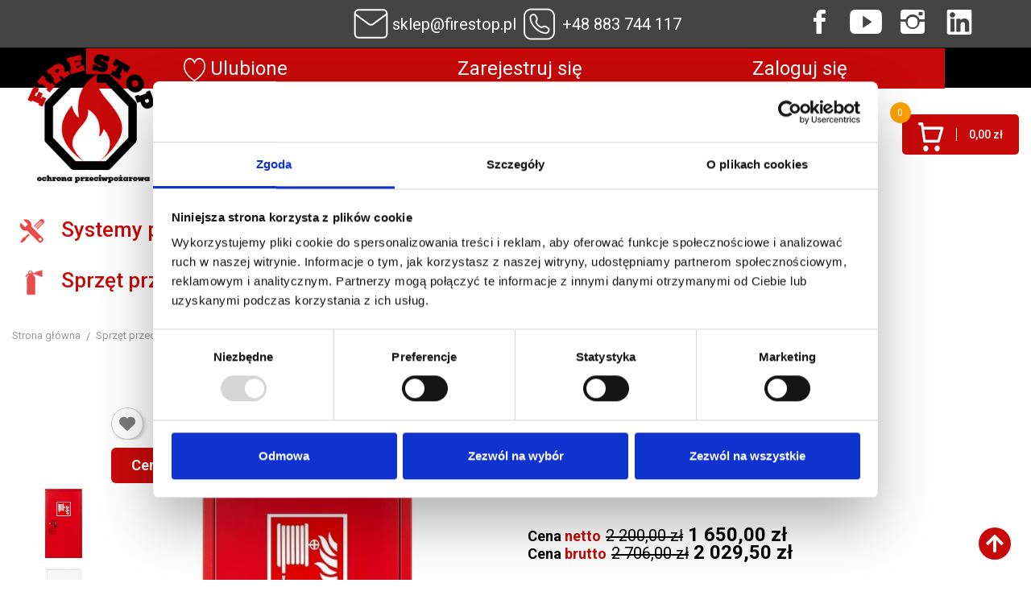

--- FILE ---
content_type: text/html; charset=utf-8
request_url: https://firestop.pl/sprzet_przeciwpozarowy/hydranty/hydranty_wewnetrzne/hydranty_wewnetrzne_dn_33/hydrant_zawieszany_33_30m_wykonanie_boczne.html
body_size: 23666
content:
<!doctype html>
<html lang="pl">

  <head>
    
      
  <meta charset="utf-8">


  <meta http-equiv="x-ua-compatible" content="ie=edge">



  <link rel="canonical" href="https://firestop.pl/sprzet_przeciwpozarowy/hydranty/hydranty_wewnetrzne/hydranty_wewnetrzne_dn_33/hydrant_zawieszany_33_30m_wykonanie_boczne.html">

  <title>
     Hydrant zawieszany 33/30m wykonanie boczne | Firestop
  </title>
  <meta name="description" content="PRZY ZAMÓWIENIU PROSZĘ OKREŚLIĆ KIERUNEK OTWIERANIA DRZWICZEK">
  <meta name="keywords" content="">
     
      <link rel="canonical" href="https://firestop.pl/sprzet_przeciwpozarowy/hydranty/hydranty_wewnetrzne/hydranty_wewnetrzne_dn_33/hydrant_zawieszany_33_30m_wykonanie_boczne.html">
        
        
  
  <!-- Google Tag Manager -->
<script>(function(w,d,s,l,i){w[l]=w[l]||[];w[l].push({'gtm.start':
new Date().getTime(),event:'gtm.js'});var f=d.getElementsByTagName(s)[0],
j=d.createElement(s),dl=l!='dataLayer'?'&l='+l:'';j.async=true;j.src=
'https://www.googletagmanager.com/gtm.js?id='+i+dl;f.parentNode.insertBefore(j,f);
})(window,document,'script','dataLayer','GTM-NBCV66W');</script>
<!-- End Google Tag Manager -->
  



  <meta name="viewport" content="width=device-width, initial-scale=1">



  <link rel="icon" type="image/vnd.microsoft.icon" href="https://firestop.pl/img/favicon.ico?1702649117">
  <link rel="shortcut icon" type="image/x-icon" href="https://firestop.pl/img/favicon.ico?1702649117">


<link rel="preconnect" href="https://fonts.googleapis.com">
<link rel="preconnect" href="https://fonts.gstatic.com" crossorigin>
<link href="https://fonts.googleapis.com/css2?family=Roboto:ital,wght@0,100;0,300;0,400;0,500;0,700;0,900;1,100;1,300;1,400;1,500;1,700;1,900&display=swap" rel="stylesheet">
<link rel="preconnect" href="https://fonts.googleapis.com">
<link rel="preconnect" href="https://fonts.gstatic.com" crossorigin>
<link href="https://fonts.googleapis.com/css2?family=Inter:wght@100;200;300;400;500;600;700;800;900&display=swap" rel="stylesheet">
<link href="https://cdn.jsdelivr.net/npm/bootstrap@5.3.2/dist/css/bootstrap.min.css" rel="stylesheet" integrity="sha384-T3c6CoIi6uLrA9TneNEoa7RxnatzjcDSCmG1MXxSR1GAsXEV/Dwwykc2MPK8M2HN" crossorigin="anonymous">
<script src="https://cdn.jsdelivr.net/npm/bootstrap@5.3.2/dist/js/bootstrap.bundle.min.js" integrity="sha384-C6RzsynM9kWDrMNeT87bh95OGNyZPhcTNXj1NW7RuBCsyN/o0jlpcV8Qyq46cDfL" crossorigin="anonymous"></script>

 <script src="https://ajax.googleapis.com/ajax/libs/jquery/3.2.1/jquery.min.js"></script>
 <script src="
https://cdn.jsdelivr.net/npm/easyzoom@2.6.0/dist/easyzoom.min.js
"></script>
<link href="
https://cdn.jsdelivr.net/npm/easyzoom@2.6.0/css/easyzoom.min.css
" rel="stylesheet">
 <script src="/themes/child_theme_mazlay2/assets/js/owl.carousel.min.js"></script>

    <link rel="stylesheet" href="https://firestop.pl/themes/theme_mazlay2/assets/css/theme.css" type="text/css" media="all">
  <link rel="stylesheet" href="https://firestop.pl/modules/blockreassurance/views/dist/front.css" type="text/css" media="all">
  <link rel="stylesheet" href="https://firestop.pl/modules/ps_socialfollow/views/css/ps_socialfollow.css" type="text/css" media="all">
  <link rel="stylesheet" href="https://firestop.pl/modules/ps_searchbar/ps_searchbar.css" type="text/css" media="all">
  <link rel="stylesheet" href="https://fonts.googleapis.com/css?family=Rubik:400,400i,500,500i,700,700i,900,900i&amp;amp;subset=cyrillic,hebrew,latin-ext" type="text/css" media="all">
  <link rel="stylesheet" href="https://firestop.pl/modules/posslideshows/css/nivo-slider/nivo-slider.css" type="text/css" media="all">
  <link rel="stylesheet" href="https://firestop.pl/modules/ets_crosssell/views/css/slick.css" type="text/css" media="all">
  <link rel="stylesheet" href="https://firestop.pl/modules/ets_crosssell/views/css/front.css" type="text/css" media="all">
  <link rel="stylesheet" href="https://firestop.pl/modules/aapfree/views/aapfree.css" type="text/css" media="all">
  <link rel="stylesheet" href="https://firestop.pl/modules/ets_wishlist_pres17/views/css/slick.css" type="text/css" media="all">
  <link rel="stylesheet" href="https://firestop.pl/modules/ets_wishlist_pres17//views/css/block.css" type="text/css" media="all">
  <link rel="stylesheet" href="https://firestop.pl/modules/ets_wishlist_pres17//views/css/front.css" type="text/css" media="all">
  <link rel="stylesheet" href="https://firestop.pl/modules/ets_wishlist_pres17//views/css/wishlist.css" type="text/css" media="all">
  <link rel="stylesheet" href="https://firestop.pl/modules/ets_wishlist_pres17//views/css/custom.css" type="text/css" media="all">
  <link rel="stylesheet" href="https://firestop.pl/modules/classy_custom_js_cs//views/css/front.css" type="text/css" media="all">
  <link rel="stylesheet" href="https://firestop.pl/modules/tpay/views/css/main.css" type="text/css" media="all">
  <link rel="stylesheet" href="https://firestop.pl/modules/posrotatorimg/css/posrotatorimg.css" type="text/css" media="all">
  <link rel="stylesheet" href="https://firestop.pl/themes/child_theme_mazlay2/modules/posmegamenu//views/css/front.css" type="text/css" media="all">
  <link rel="stylesheet" href="https://firestop.pl/modules/posmegamenu/views/css/posmegamenu_s_1.css" type="text/css" media="all">
  <link rel="stylesheet" href="https://firestop.pl/modules/posvegamenu//views/css/front.css" type="text/css" media="all">
  <link rel="stylesheet" href="https://firestop.pl/modules/posvegamenu/views/css/posvegamenu_s_1.css" type="text/css" media="all">
  <link rel="stylesheet" href="https://firestop.pl/modules/posthemeoptions/views/css/posthemeoptions_s_1.css" type="text/css" media="all">
  <link rel="stylesheet" href="https://firestop.pl/modules/blockblog/views/css/blog.css" type="text/css" media="all">
  <link rel="stylesheet" href="https://firestop.pl/modules/blockblog/views/css/font-custom.min.css" type="text/css" media="all">
  <link rel="stylesheet" href="https://firestop.pl/modules/blockblog/views/css/users.css" type="text/css" media="all">
  <link rel="stylesheet" href="https://firestop.pl/modules/blockblog/views/css/blog17.css" type="text/css" media="all">
  <link rel="stylesheet" href="https://firestop.pl/modules/blockblog/views/css/owl.carousel.css" type="text/css" media="all">
  <link rel="stylesheet" href="https://firestop.pl/modules/blockblog/views/css/owl.theme.default.css" type="text/css" media="all">
  <link rel="stylesheet" href="https://firestop.pl/modules/blockblog/views/css/prettyPhoto.css" type="text/css" media="all">
  <link rel="stylesheet" href="https://firestop.pl/js/jquery/ui/themes/base/minified/jquery-ui.min.css" type="text/css" media="all">
  <link rel="stylesheet" href="https://firestop.pl/js/jquery/ui/themes/base/minified/jquery.ui.theme.min.css" type="text/css" media="all">
  <link rel="stylesheet" href="https://firestop.pl/js/jquery/plugins/fancybox/jquery.fancybox.css" type="text/css" media="all">
  <link rel="stylesheet" href="https://firestop.pl/themes/child_theme_mazlay2/modules/possearchproducts/views/css/possearch.css" type="text/css" media="all">
  <link rel="stylesheet" href="https://firestop.pl/themes/child_theme_mazlay2/assets/css/custom.css" type="text/css" media="all">

  <style>
  .social_follow li.facebook a {
    background: transparent; 
  }
  .social_follow li.youtube{
    background: transparent;
  }
#footer .social_follow li a
{
  width: 80px;
}
.social_follow li.linkedin a:before 
{
  content:url('/img/cms/linkedin-svgrepo-com.svg');
  margin-top: -1px;
}
#footer .social_follow li a:before{
  font-size: 55px;
}
#footer .social_follow{
		text-align: center;
}
.header-banner .social_follow h3{
  display: none;
}
.header-banner .social_follow {
  position: absolute;
  top: -50px;
  right: 5%;
}
.header-banner  .social_follow li a:before{
  font-size: 40px;
}
.header-banner  .social_follow li a
{
  width: 50px;
}
.header-banner .social_follow li.linkedin a:before 
{
  margin-top: -2px;
  transform: scale(0.78);
}
@media (max-width:700px){
  .header-banner .social_follow {
    display: none;
  }
  #footer .social_follow li a {
    width: 70px;
  }
}
  </style>



  

  <script type="text/javascript">
        var CLOSE = "Close Categories";
        var MORE = "More Categories";
        var POS_HOME_PRODUCTTAB_ITEMS = 4;
        var POS_HOME_PRODUCTTAB_NAV = false;
        var POS_HOME_PRODUCTTAB_PAGINATION = false;
        var POS_HOME_PRODUCTTAB_SPEED = 50;
        var aapfree_aapfree_GDPR = 0;
        var aapfree_confirmation = "Email zosta\u0142 wys\u0142any poprawnie";
        var aapfree_frontcontroller = "https:\/\/firestop.pl\/module\/aapfree\/question?submitQuestion=1";
        var aapfree_id_lang = 1;
        var aapfree_missingFields = "Nie wype\u0142niono wszystkich niezb\u0119dnych p\u00f3l";
        var aapfree_problem = "Email nie mo\u017ce zosta\u0107 wys\u0142any. Prosz\u0119 sprawdzi\u0107 wprowadzony adres email i spr\u00f3bowa\u0107 ponownie";
        var aapfree_secureKey = "e481599fbc29a5d1e4f81ef46be4d5e9";
        var aapfree_title = "Pytanie o produkt";
        var blik_accept_msg = "Zaakceptuj kod blik w aplikacji mobilnej";
        var blik_insufficient_funds_msg = "Insufficient Funds";
        var blik_limit_attempt_msg = "Kod blik straci\u0142 wa\u017cno\u015b\u0107";
        var blik_msg = {"61":"Nieprawid\u0142owy kod BLIK lub format danych aliasu","62":"b\u0142\u0105d po\u0142\u0105czenia z systemem BLIK","63":"Podano b\u0142\u0119dy kod BLIK","64":"nie mo\u017cna zap\u0142aci\u0107 kodem BLIK lub aliasem dla transakcji bez BLIK","65":"Nieprawid\u0142owy status transakcji","66":"BLIK nie jest dost\u0119pny","82":"podany alias nie jest unikalny","84":"alias nie zosta\u0142 zarejestrowany lub zosta\u0142 wyrejestrowany","85":"podana sekcja aliasu jest nieprawid\u0142owa","100":"BLIK inny b\u0142\u0105d","101":"Autoryzacja transakcji zosta\u0142a odrzucona przez u\u017cytkownika","102":"Wyst\u0105pi\u0142 b\u0142\u0105d systemowy, spr\u00f3buj ponownie za chwil\u0119","103":"Niewystarczaj\u0105ca ilo\u015b\u0107 \u015brodk\u00f3w na pokrycie transakcji","104":"Wyst\u0105pi\u0142 problem z po\u0142\u0105czeniem, spr\u00f3buj ponownie za chwil\u0119"};
        var blik_not_accepted = "Transakcja nie zosta\u0142a zaakceptowana w aplikacji banku";
        var blik_rejected_msg = "Transakcja odrzucona przez p\u0142atnika";
        var cart_url = "https:\/\/firestop.pl\/koszyk?ajax=1&action=refresh";
        var id_lang = 1;
        var messages = {"payment_error":"B\u0142\u0105d p\u0142atno\u015bci","blik_error":"Podany kod jest nieprawid\u0142owy, b\u0105d\u017a utraci\u0142 wa\u017cno\u015b\u0107."};
        var payment_error_controller = "https:\/\/firestop.pl\/module\/tpay\/error";
        var possearch_image = 1;
        var possearch_number = 10;
        var prestashop = {"cart":{"products":[],"totals":{"total":{"type":"total","label":"Razem","amount":0,"value":"0,00\u00a0z\u0142"},"total_including_tax":{"type":"total","label":"Suma (brutto)","amount":0,"value":"0,00\u00a0z\u0142"},"total_excluding_tax":{"type":"total","label":"Suma (netto)","amount":0,"value":"0,00\u00a0z\u0142"}},"subtotals":{"products":{"type":"products","label":"Produkty","amount":0,"value":"0,00\u00a0z\u0142"},"discounts":null,"shipping":{"type":"shipping","label":"Wysy\u0142ka","amount":0,"value":""},"tax":null},"products_count":0,"summary_string":"0 sztuk","vouchers":{"allowed":0,"added":[]},"discounts":[],"minimalPurchase":0,"minimalPurchaseRequired":""},"currency":{"id":1,"name":"Z\u0142oty polski","iso_code":"PLN","iso_code_num":"985","sign":"z\u0142"},"customer":{"lastname":null,"firstname":null,"email":null,"birthday":null,"newsletter":null,"newsletter_date_add":null,"optin":null,"website":null,"company":null,"siret":null,"ape":null,"is_logged":false,"gender":{"type":null,"name":null},"addresses":[]},"language":{"name":"Polski (Polish)","iso_code":"pl","locale":"pl-PL","language_code":"pl","is_rtl":"0","date_format_lite":"Y-m-d","date_format_full":"Y-m-d H:i:s","id":1},"page":{"title":"","canonical":"https:\/\/firestop.pl\/sprzet_przeciwpozarowy\/hydranty\/hydranty_wewnetrzne\/hydranty_wewnetrzne_dn_33\/hydrant_zawieszany_33_30m_wykonanie_boczne.html","meta":{"title":"Hydrant zawieszany 33\/30m wykonanie boczne","description":"PRZY ZAM\u00d3WIENIU PROSZ\u0118 OKRE\u015aLI\u0106 KIERUNEK OTWIERANIA DRZWICZEK","keywords":"","robots":"index"},"page_name":"product","body_classes":{"lang-pl":true,"lang-rtl":false,"country-PL":true,"currency-PLN":true,"layout-full-width":true,"page-product":true,"tax-display-enabled":true,"product-id-535":true,"product-Hydrant zawieszany 33\/30m wykonanie boczne":true,"product-id-category-88":true,"product-id-manufacturer-24":true,"product-id-supplier-0":true,"product-available-for-order":true},"admin_notifications":[]},"shop":{"name":"FireStop.pl","logo":"https:\/\/firestop.pl\/img\/logo-1702649117.jpg","stores_icon":"https:\/\/firestop.pl\/img\/logo_stores.png","favicon":"https:\/\/firestop.pl\/img\/favicon.ico"},"urls":{"base_url":"https:\/\/firestop.pl\/","current_url":"https:\/\/firestop.pl\/sprzet_przeciwpozarowy\/hydranty\/hydranty_wewnetrzne\/hydranty_wewnetrzne_dn_33\/hydrant_zawieszany_33_30m_wykonanie_boczne.html","shop_domain_url":"https:\/\/firestop.pl","img_ps_url":"https:\/\/firestop.pl\/img\/","img_cat_url":"https:\/\/firestop.pl\/img\/c\/","img_lang_url":"https:\/\/firestop.pl\/img\/l\/","img_prod_url":"https:\/\/firestop.pl\/img\/p\/","img_manu_url":"https:\/\/firestop.pl\/img\/m\/","img_sup_url":"https:\/\/firestop.pl\/img\/su\/","img_ship_url":"https:\/\/firestop.pl\/img\/s\/","img_store_url":"https:\/\/firestop.pl\/img\/st\/","img_col_url":"https:\/\/firestop.pl\/img\/co\/","img_url":"https:\/\/firestop.pl\/themes\/child_theme_mazlay2\/assets\/img\/","css_url":"https:\/\/firestop.pl\/themes\/child_theme_mazlay2\/assets\/css\/","js_url":"https:\/\/firestop.pl\/themes\/child_theme_mazlay2\/assets\/js\/","pic_url":"https:\/\/firestop.pl\/upload\/","pages":{"address":"https:\/\/firestop.pl\/adres","addresses":"https:\/\/firestop.pl\/adresy","authentication":"https:\/\/firestop.pl\/logowanie","cart":"https:\/\/firestop.pl\/koszyk","category":"https:\/\/firestop.pl\/index.php?controller=category","cms":"https:\/\/firestop.pl\/index.php?controller=cms","contact":"https:\/\/firestop.pl\/kontakt","discount":"https:\/\/firestop.pl\/rabaty","guest_tracking":"https:\/\/firestop.pl\/sledzenie-zamowien-gosci","history":"https:\/\/firestop.pl\/historia-zamowien","identity":"https:\/\/firestop.pl\/dane-osobiste","index":"https:\/\/firestop.pl\/","my_account":"https:\/\/firestop.pl\/moje-konto","order_confirmation":"https:\/\/firestop.pl\/potwierdzenie-zamowienia","order_detail":"https:\/\/firestop.pl\/index.php?controller=order-detail","order_follow":"https:\/\/firestop.pl\/sledzenie-zamowienia","order":"https:\/\/firestop.pl\/zam\u00f3wienie","order_return":"https:\/\/firestop.pl\/index.php?controller=order-return","order_slip":"https:\/\/firestop.pl\/potwierdzenie-zwrotu","pagenotfound":"https:\/\/firestop.pl\/nie-znaleziono-strony","password":"https:\/\/firestop.pl\/odzyskiwanie-hasla","pdf_invoice":"https:\/\/firestop.pl\/index.php?controller=pdf-invoice","pdf_order_return":"https:\/\/firestop.pl\/index.php?controller=pdf-order-return","pdf_order_slip":"https:\/\/firestop.pl\/index.php?controller=pdf-order-slip","prices_drop":"https:\/\/firestop.pl\/promocje","product":"https:\/\/firestop.pl\/index.php?controller=product","search":"https:\/\/firestop.pl\/szukaj","sitemap":"https:\/\/firestop.pl\/Mapa strony","stores":"https:\/\/firestop.pl\/nasze-sklepy","supplier":"https:\/\/firestop.pl\/dostawcy","register":"https:\/\/firestop.pl\/logowanie?create_account=1","order_login":"https:\/\/firestop.pl\/zam\u00f3wienie?login=1"},"alternative_langs":[],"theme_assets":"\/themes\/child_theme_mazlay2\/assets\/","actions":{"logout":"https:\/\/firestop.pl\/?mylogout="},"no_picture_image":{"bySize":{"small_default":{"url":"https:\/\/firestop.pl\/img\/p\/pl-default-small_default.jpg","width":98,"height":98},"cart_default":{"url":"https:\/\/firestop.pl\/img\/p\/pl-default-cart_default.jpg","width":125,"height":125},"home_default":{"url":"https:\/\/firestop.pl\/img\/p\/pl-default-home_default.jpg","width":300,"height":300},"medium_default":{"url":"https:\/\/firestop.pl\/img\/p\/pl-default-medium_default.jpg","width":450,"height":450},"large_default":{"url":"https:\/\/firestop.pl\/img\/p\/pl-default-large_default.jpg","width":600,"height":600}},"small":{"url":"https:\/\/firestop.pl\/img\/p\/pl-default-small_default.jpg","width":98,"height":98},"medium":{"url":"https:\/\/firestop.pl\/img\/p\/pl-default-home_default.jpg","width":300,"height":300},"large":{"url":"https:\/\/firestop.pl\/img\/p\/pl-default-large_default.jpg","width":600,"height":600},"legend":""}},"configuration":{"display_taxes_label":true,"display_prices_tax_incl":true,"is_catalog":false,"show_prices":true,"opt_in":{"partner":false},"quantity_discount":{"type":"price","label":"Cena jednostkowa"},"voucher_enabled":0,"return_enabled":0},"field_required":[],"breadcrumb":{"links":[{"title":"Strona g\u0142\u00f3wna","url":"https:\/\/firestop.pl\/"},{"title":"Sprz\u0119t przeciwpo\u017carowy","url":"https:\/\/firestop.pl\/sprzet_przeciwpozarowy.html"},{"title":"Hydranty","url":"https:\/\/firestop.pl\/sprzet_przeciwpozarowy\/hydranty.html"},{"title":"Hydranty wewn\u0119trzne","url":"https:\/\/firestop.pl\/sprzet_przeciwpozarowy\/hydranty\/hydranty_wewnetrzne.html"},{"title":"Hydranty wewn\u0119trzne DN 33","url":"https:\/\/firestop.pl\/sprzet_przeciwpozarowy\/hydranty\/hydranty_wewnetrzne\/hydranty_wewnetrzne_dn_33.html"},{"title":"Hydrant zawieszany 33\/30m wykonanie boczne","url":"https:\/\/firestop.pl\/sprzet_przeciwpozarowy\/hydranty\/hydranty_wewnetrzne\/hydranty_wewnetrzne_dn_33\/hydrant_zawieszany_33_30m_wykonanie_boczne.html"}],"count":6},"link":{"protocol_link":"https:\/\/","protocol_content":"https:\/\/"},"time":1769363211,"static_token":"5b0e281cb3186ccf7fa3ed67b9ab01f6","token":"0ccaea88b37b3631992de167ed501aa7","debug":false};
        var prestashopFacebookAjaxController = "https:\/\/firestop.pl\/module\/ps_facebook\/Ajax";
        var psemailsubscription_subscription = "https:\/\/firestop.pl\/module\/ps_emailsubscription\/subscription";
        var psr_icon_color = "#F19D76";
        var surcharge_controller = "https:\/\/firestop.pl\/module\/tpay\/ajax";
      </script>



  <script type="text/javascript">
    var ets_crosssell_16 =0;
</script><style type="text/css">
.animation1 {
	 -webkit-transition-duration: 500ms !important;
    -moz-transition-duration: 500ms !important;
    -o-transition-duration: 500ms !important;
    transition-duration: 500ms !important;
}

</style>



<!-- Module Blog PRO for PrestaShop -->

<script type="text/javascript">
    var ajax_url_blockblog = 'https://firestop.pl/module/blockblog/ajax?token=67d9d29eea3202455ca2b71f5e5591be73417879';

        var slider_effect_blockblog = 'light_rounded';
    var gallery_autoplay_blockblog = 1;
    var gallery_speed_blockblog = 3000;
    
</script>


<link rel="alternate" type="application/rss+xml" href="https://firestop.pl/blog/rss" />






<style type="text/css">

    .button.button-small-blockblog{
        background: #2fb5d2 none repeat scroll 0 0;
        border-color: #2fb5d2;
        border-radius:5px;
    }

    .button.button-small-blockblog:hover{
        background: #00cefd none repeat scroll 0 0;
        border-color: #00cefd;
    }

    .button.button-small-blockblog span, .button.button-small-blockblog b{
         border: 1px solid #2fb5d2;
     }

    .button.button-small-blockblog span:hover, .button.button-small-blockblog b:hover{
        border: 1px solid #00cefd;
    }

    .button-mini-blockblog, .button_mini_custom{
        background-color: #2fb5d2;
        border-radius:5px;
    }

    .button-mini-blockblog:hover, .button_mini_custom:hover{background-color: #00cefd;}

</style>



<!-- Module Blog PRO for PrestaShop -->




  

    
  <meta property="og:type" content="product">
  <meta property="og:url" content="https://firestop.pl/sprzet_przeciwpozarowy/hydranty/hydranty_wewnetrzne/hydranty_wewnetrzne_dn_33/hydrant_zawieszany_33_30m_wykonanie_boczne.html">
  <meta property="og:title" content="Hydrant zawieszany 33/30m wykonanie boczne">
  <meta property="og:site_name" content="FireStop.pl">
  <meta property="og:description" content="PRZY ZAMÓWIENIU PROSZĘ OKREŚLIĆ KIERUNEK OTWIERANIA DRZWICZEK">
  <meta property="og:image" content="https://firestop.pl/315-large_default/hydrant_zawieszany_33_30m_wykonanie_boczne.jpg">
  <meta property="product:pretax_price:amount" content="1650">
  <meta property="product:pretax_price:currency" content="PLN">
  <meta property="product:price:amount" content="2029.5">
  <meta property="product:price:currency" content="PLN">
    <meta property="product:weight:value" content="31.000000">
  <meta property="product:weight:units" content="kg">
  
  </head>

  <body itemscope itemtype="http://schema.org/WebPage" id="product"  class="lang-pl country-pl currency-pln layout-full-width page-product tax-display-enabled product-id-535 product-hydrant-zawieszany-33-30m-wykonanie-boczne product-id-category-88 product-id-manufacturer-24 product-id-supplier-0 product-available-for-order"> 
  
	<!-- Google Tag Manager (noscript) -->
	<noscript><iframe src="https://www.googletagmanager.com/ns.html?id=GTM-NBCV66W"
	height="0" width="0" style="display:none;visibility:hidden"></iframe></noscript>
	<!-- End Google Tag Manager (noscript) -->
  
    
      
    

    <main>
      
              

      <header id="header">
        
          

	<div class="header-banner">
		  <div class="d-flex justify-content-center" style="gap: 100px;">
<div class="d-flex"><img src="/img/icon _mail_.png" /> <a href="maito:sklep@firestop.pl"><span class="__cf_email__" data-cfemail="c0b3abaca5b080a6a9b2a5b3b4afb0eeb0ac">[email&#160;protected]</span></a></div>
<div class="d-flex"><img src="/img/phone.png" /> <a href="tel:+48883744117">+48 883 744 117</a></div>
</div>

		
		
	<div class="col-md-12 col-sm-12 col-xs-12">
	  <div class="social_follow home-bottom"> 
	  	<h3>Znajdź nas na:</h3>
		<ul>
		  			<li class="facebook"><a href="https://www.facebook.com/FireStoppl" target="_blank"></a></li>
		  			<li class="youtube"><a href="https://www.youtube.com/@FirestopPl" target="_blank"></a></li>
		  			<li class="instagram"><a href="https://www.instagram.com/reel/DTpuBJMjpzF/" target="_blank"></a></li>
		  			<li class="linkedin"><a href="https://pl.linkedin.com/in/firestop-ochrona-przeciwpożarowa-2547923a4" target="_blank"></a></li>
		  		</ul>
	  </div>
  </div>


	
	</div>


<nav class="header-nav" >
	<div class="container">
		<div class="row ">
			<div class="col col-md-1 " ></div>
			<div class="col col-md-1 m-red"></div>
			<div class="hidden-md-down col-md-8 custom-nav m-red">
				
				<a href="/whislist-list"><img src="/img/icon _Heart_.png"> Ulubione</a>
								<a href="/logowanie?create_account=1">Zarejestruj się </a>
				<a href="/moje-konto">Zaloguj się </a>
							</div>
			<div class="col col-md-1 m-red"></div>
			<div class="col col-md-1 "></div>
		</div>
		<div class="hidden-lg-up  mobile">
			<div class="row row-mobile">
				<div class="col-mobile col-md-4 col-xs-4">
					<div class="float-xs-left" id="menu-icon">
						<i class="material-icons d-inline">&#xE5D2;</i>
					</div>
					<div id="mobile_top_menu_wrapper" class="row hidden-lg-up" style="display:none;">
						<div class="top-header-mobile">
							<div id="_mobile_static"></div>
							<div id="_mobile_compare"></div>
							<div id="_mobile_wishtlist"></div>
						</div>
						<div id="_mobile_currency_selector"></div>
						<div id="_mobile_language_selector"></div>				
						<div class="menu-close"> 
							menu <i class="material-icons float-xs-right">arrow_back</i>
						</div>
						<div class="menu-tabs">							
							<div class="js-top-menu-bottom">												
								<div id="_mobile_megamenu"></div>
								
							</div>
							
						</div>
					 </div>
				</div>
				<div class="col-mobile col-md-4 col-xs-4">
					<div class="top-logo" id="_mobile_logo"></div>
				</div>
				<div class="col-mobile col-md-4 col-xs-4">
					<div id="_mobile_cart_block"></div>
					<div id="_mobile_user_info"></div>
				</div>
			</div>
			<div id="_mobile_search_category"></div>
		</div>
	</div>
</nav>



<div class="header-top hidden-md-down">
	<div class="container">
		<div class="row">
			<div class="col col col-md-2" id="_desktop_logo">
								<a href="https://firestop.pl/">
				<img class="logo img-responsive" src="https://firestop.pl/img/logo-1702649117.jpg" alt="FireStop.pl">
				</a>
							</div>
			<div class=" col col-md-10 col-sm-12 position-static d-flex justify-content-between">
				<!-- pos search module TOP -->
<div id="_desktop_search_category" class="col-md-8 col-sm-12 col-xs-12">
	<div id="pos_search_top">
		<form method="get" action="//firestop.pl/szukaj" id="searchbox" class="form-inline form_search show-categories"  data-search-controller-url="/modules/possearchproducts/SearchProducts.php">
			<label for="pos_query_top"><!-- image on background --></label>
			<input type="hidden" name="controller" value="search">  
			<div class="pos_search form-group">
				 					<select class="bootstrap-select" name="poscats">
						<option value="0">Wszystkie</option>
															<option value="62">
	 Systemy przeciwpożarowe
</option>
						<option value="70">
	- -  Oddymianie
</option>
						<option value="121">
	- - - -  Centrale oddymiania
</option>
						<option value="122">
	- - - -  Przyciski oddymiania
</option>
						<option value="123">
	- - - -  Czujki dymu
</option>
						<option value="124">
	- - - -  Czujki pogodowe
</option>
						<option value="125">
	- - - -  Przyciski przewietrzania
</option>
						<option value="126">
	- - - -  Akumulatory
</option>
						<option value="156">
	- - - -  Moduły central oddymiania D+H i AFG
</option>
								<option value="71">
	- -  Systemy zamknięć ogniowych
</option>
						<option value="133">
	- - - -  Centrale zamknięć ogniowych
</option>
						<option value="134">
	- - - -  Przyciski
</option>
						<option value="135">
	- - - -  Elektrotrzymacze
</option>
								<option value="72">
	- -  Systemy sygnalizacji pożaru
</option>
						<option value="73">
	- -  Oświetlenie awaryjne
</option>
						<option value="127">
	- -  Siłowniki elektryczne
</option>
						<option value="128">
	- - - -  Siłowniki łańcuchowe
</option>
						<option value="129">
	- - - -  Siłowniki zębatkowe
</option>
						<option value="130">
	- - - -  Napędy ryglujące i inne
</option>
						<option value="131">
	- - - -  Siłowniki drzwiowe
</option>
						<option value="132">
	- - - -  Siłowniki 230 V AC
</option>
						<option value="161">
	- - - -  Konsole do siłowników
</option>
								<option value="138">
	- -  Systemy przewietrzania
</option>
						<option value="154">
	- -  Osprzęt instalacyjny
</option>
						<option value="166">
	- -  Domowe czujniki czadu, dymu, gazu i ciepła
</option>
						<option value="167">
	- - - -  Czujniki czadu - tlenku węgla (CO)
</option>
						<option value="168">
	- - - -  Czujki dymu
</option>
						<option value="173">
	- - - -  Czujniki gazu i ciepła
</option>
																			<option value="61">
	 Zabezpieczenia przeciwpożarowe
</option>
						<option value="74">
	- -  Drzwi przeciwpożarowe
</option>
						<option value="106">
	- - - -  Drzwi EI 30
</option>
						<option value="107">
	- - - -  Drzwi EI 60
</option>
						<option value="108">
	- - - -  Drzwi EI 120
</option>
						<option value="109">
	- - - -  Drzwi stalowe techniczne
</option>
						<option value="110">
	- - - -  Akcesoria do drzwi
</option>
						<option value="171">
	- - - -  Drzwi dymoszczelne EIS
</option>
								<option value="75">
	- -  Klapy przeciwpożarowe
</option>
						<option value="111">
	- - - -  Klapy ścienne przeciwpożarowe
</option>
						<option value="112">
	- - - -  Klapy stropowe przeciwpożarowe
</option>
						<option value="113">
	- - - -  Klapy rewizyjne przeciwpożarowe
</option>
						<option value="114">
	- - - -  Klapy przeciwpożarowe odcinające
</option>
						<option value="115">
	- - - -  Zawory przeciwpożarowe
</option>
								<option value="119">
	- -  Klapy dymowe i okna oddymiające
</option>
						<option value="162">
	- - - -  Klapy dymowe
</option>
						<option value="163">
	- - - -  Okna oddymiające
</option>
								<option value="150">
	- -  Świetliki i wyłazy dachowe
</option>
						<option value="105">
	- -  Farby, lakiery i impregnaty ogniochronne
</option>
						<option value="78">
	- - - -  Impregnaty do tkanin, drewna, papieru
</option>
						<option value="116">
	- - - -  Farby ogniochronne do stali
</option>
						<option value="117">
	- - - -  Lakiery ogniochronne do drewna
</option>
						<option value="170">
	- - - -  Natryski ogniochronne
</option>
								<option value="120">
	- -  Bramy przeciwpożarowe
</option>
						<option value="76">
	- -  Przepusty instalacyjne, dylatacje
</option>
						<option value="77">
	- -  Materiały montażowe
</option>
																	<option value="60">
	 Sprzęt przeciwpożarowy
</option>
						<option value="63">
	- -  Gaśnice
</option>
						<option value="79">
	- - - -  Gaśnice proszkowe
</option>
						<option value="80">
	- - - -  Gaśnice wodne mgłowe
</option>
						<option value="81">
	- - - -  Gaśnice płynowe
</option>
						<option value="82">
	- - - -  Gaśnice śniegowe
</option>
						<option value="83">
	- - - -  Urządzenia gaśnicze
</option>
						<option value="84">
	- - - -  Gaśnice przewoźne i agregaty
</option>
						<option value="86">
	- - - -  Akcesoria do gaśnic
</option>
						<option value="160">
	- - - -  Gaśnice halonowe
</option>
								<option value="64">
	- -  Hydranty
</option>
						<option value="169">
	- - - -  Szafki na zawór, maskownice
</option>
						<option value="172">
	- - - -  Hydranty wewnętrzne
</option>
								<option value="67">
	- -  Węże pożarnicze
</option>
						<option value="146">
	- - - -  Węże do hydrantów
</option>
						<option value="147">
	- - - -  Węże do pomp i motopomp
</option>
						<option value="148">
	- - - -  Węże ssawne
</option>
								<option value="68">
	- -  Armatura pożarnicza
</option>
						<option value="91">
	- - - -  Zawory hydrantowe
</option>
						<option value="92">
	- - - -  Prądownice
</option>
						<option value="93">
	- - - -  Nasady
</option>
						<option value="94">
	- - - -  Łączniki
</option>
						<option value="95">
	- - - -  Przełączniki
</option>
						<option value="97">
	- - - -  Pokrywy
</option>
						<option value="99">
	- - - -  Części do armatury
</option>
						<option value="100">
	- - - -  Klucze do nasad i hydrantów
</option>
								<option value="69">
	- -  Apteczki
</option>
						<option value="101">
	- - - -  Apteczki metalowe
</option>
						<option value="102">
	- - - -  Apteczki przenośne
</option>
						<option value="103">
	- - - -  Apteczki samochodowe
</option>
						<option value="104">
	- - - -  Wyposażenie apteczki
</option>
								<option value="149">
	- -  Szafki
</option>
						<option value="65">
	- - - -  Szafki na gaśnice
</option>
						<option value="66">
	- - - -  Szafki ochronne
</option>
								<option value="164">
	- -  Sprzęt pożarniczy
</option>
						<option value="145">
	- - - -  Stojaki hydrantowe
</option>
						<option value="151">
	- - - -  Sprzęt gaśniczy
</option>
						<option value="165">
	- - - -  Smoki ssawne
</option>
								<option value="178">
	- -  Defibrylatory AED i akcesoria
</option>
						<option value="179">
	- - - -  Defibrylatory AED
</option>
						<option value="180">
	- - - -  Akcesoria do AED
</option>
																</select>
				 
			</div>
			<input type="text" name="s" value="" placeholder="Wpisz czego szukasz " id="pos_query_top" class="search_query form-control ac_input" >
			<button type="submit" class="btn btn-default search_submit">
				Szukaj
			</button>
		</form>
	</div>
</div>

<!-- /pos search module TOP -->
<div id="_desktop_user_info">
	<div class="user-info-block selector-block">
		<div class="currency-selector localiz_block dropdown js-dropdown">
						<div class="accound-icon m-red">
			
			
							<a
				  href="https://firestop.pl/moje-konto"
				  title="Zaloguj się do swojego konta klienta"
				  rel="nofollow" class="dropdown-item"
				  style="text-align: center;"
				>
				<i class="material-icons md48 person_outline" >person_outline</i>  
				</a>
		  
		  			</div>
			
		</div>
	</div>
	
</div>
<div id="_desktop_cart_block">
	<div class="blockcart cart-preview" data-refresh-url="//firestop.pl/module/ps_shoppingcart/ajax" data-cartitems="0">
		<div class="button_cart">
			<a rel="nofollow" href="//firestop.pl/koszyk?action=show" class="desktop hidden-md-down">
				 <span class="item_count">0</span>
				 <span class="item_total">0,00 zł</span>
			</a>
			<a rel="nofollow" href="//firestop.pl/koszyk?action=show" class="mobile hidden-lg-up">
				<i class="material-icons">add_shopping_cart</i>
				<span class="item_count">0</span>
			</a>
		</div>
		<div class="popup_cart">
			<div class="content-cart">
				<div class="mini_cart_arrow"></div>
				<ul>
				  				</ul>
				<div class="price_content">
					<div class="cart-subtotals">
					  						<div class="products price_inline">
						  <span class="label">Produkty</span>
						  <span class="value">0,00 zł</span>
						</div>
					  						<div class=" price_inline">
						  <span class="label"></span>
						  <span class="value"></span>
						</div>
					  						<div class="shipping price_inline">
						  <span class="label">Wysyłka</span>
						  <span class="value"></span>
						</div>
					  						<div class=" price_inline">
						  <span class="label"></span>
						  <span class="value"></span>
						</div>
					  					</div>
					<div class="cart-total price_inline">
					  <span class="label">Razem</span>
					  <span class="value">0,00 zł</span>
					</div>
				</div>
				<div class="checkout">
					<a href="//firestop.pl/koszyk?action=show" class="btn btn-primary">Finalizacja zamówienia (checkout)</a> 
				</div>
			</div>
		</div>
	</div>
</div>

			</div>
			
		</div>
	</div>

</div>
<div class="header-bottom hidden-md-down">
	<div class="container">
		<div id="_desktop_megamenu" class=" ">
<div class="pos-menu-horizontal">
	<ul class="menu-content"> 
			 			
				<li class="menu-item menu-item3 menu-icon-resize hasChild ">
					
					<a href="https://firestop.pl/systemy_przeciwpozarowe.html" >
						
												<img class="img-icon" src="https://firestop.pl/img/cms/icons/icons_1.png" alt=""/>
												<span>Systemy przeciwpożarowe</span>
												 <i class="hidden-md-down icon-chevron-down"></i>					</a>
																																	
						<span class="icon-drop-mobile"><i class="material-icons add">add </i><i class="material-icons remove">remove </i></span>						<div class="pos-sub-menu menu-dropdown col-xs-12 col-sm-12  menu_slidedown">
													<div class="pos-menu-row row menu-icon-resize">
																											<div class="pos-menu-col col-xs-6 col-sm-2  ">
																																		<ul class="ul-column ">
																									<li class="submenu-item ">
																													<a href="https://firestop.pl/systemy_przeciwpozarowe/oddymianie.html">Oddymianie</a>
																<span class="icon-drop-mobile"><i class="material-icons add">add </i><i class="material-icons remove">remove </i></span>																													    <ul class="category-sub-menu">
														        														          <li>
														              <a href="https://firestop.pl/systemy_przeciwpozarowe/oddymianie/centrale_oddymiania.html">Centrale oddymiania</a>
														          </li>
														        														          <li>
														              <a href="https://firestop.pl/systemy_przeciwpozarowe/oddymianie/przyciski_oddymiania.html">Przyciski oddymiania</a>
														          </li>
														        														          <li>
														              <a href="https://firestop.pl/systemy_przeciwpozarowe/oddymianie/czujki_dymu.html">Czujki dymu</a>
														          </li>
														        														          <li>
														              <a href="https://firestop.pl/systemy_przeciwpozarowe/oddymianie/czujki_pogodowe.html">Czujki pogodowe</a>
														          </li>
														        														          <li>
														              <a href="https://firestop.pl/systemy_przeciwpozarowe/oddymianie/przyciski_przewietrzania.html">Przyciski przewietrzania</a>
														          </li>
														        														          <li>
														              <a href="https://firestop.pl/systemy_przeciwpozarowe/oddymianie/akumulatory.html">Akumulatory</a>
														          </li>
														        														          <li>
														              <a href="https://firestop.pl/systemy_przeciwpozarowe/oddymianie/moduly_central_oddymiania_dh_i_afg.html">Moduły central oddymiania D+H i AFG</a>
														          </li>
														        														    </ul>
														    																											</li>
																								</ul>
																					</div>
																			<div class="pos-menu-col col-xs-6 col-sm-2  ">
																																		<ul class="ul-column ">
																									<li class="submenu-item ">
																													<a href="https://firestop.pl/systemy_przeciwpozarowe/silowniki_elektryczne.html">Siłowniki elektryczne</a>
																<span class="icon-drop-mobile"><i class="material-icons add">add </i><i class="material-icons remove">remove </i></span>																													    <ul class="category-sub-menu">
														        														          <li>
														              <a href="https://firestop.pl/systemy_przeciwpozarowe/silowniki_elektryczne/silowniki_lancuchowe.html">Siłowniki łańcuchowe</a>
														          </li>
														        														          <li>
														              <a href="https://firestop.pl/systemy_przeciwpozarowe/silowniki_elektryczne/silowniki_zebatkowe.html">Siłowniki zębatkowe</a>
														          </li>
														        														          <li>
														              <a href="https://firestop.pl/systemy_przeciwpozarowe/silowniki_elektryczne/napedy_ryglujace_i_inne.html">Napędy ryglujące i inne</a>
														          </li>
														        														          <li>
														              <a href="https://firestop.pl/systemy_przeciwpozarowe/silowniki_elektryczne/silowniki_drzwiowe.html">Siłowniki drzwiowe</a>
														          </li>
														        														          <li>
														              <a href="https://firestop.pl/systemy_przeciwpozarowe/silowniki_elektryczne/silowniki_230_v_ac.html">Siłowniki 230 V AC</a>
														          </li>
														        														          <li>
														              <a href="https://firestop.pl/systemy_przeciwpozarowe/silowniki_elektryczne/konsole_do_silownikow.html">Konsole do siłowników</a>
														          </li>
														        														    </ul>
														    																											</li>
																								</ul>
																					</div>
																			<div class="pos-menu-col col-xs-6 col-sm-2  ">
																																		<ul class="ul-column ">
																									<li class="submenu-item ">
																													<a href="https://firestop.pl/systemy_przeciwpozarowe/systemy_zamkniec_ogniowych.html">Systemy zamknięć ogniowych</a>
																<span class="icon-drop-mobile"><i class="material-icons add">add </i><i class="material-icons remove">remove </i></span>																													    <ul class="category-sub-menu">
														        														          <li>
														              <a href="https://firestop.pl/systemy_przeciwpozarowe/systemy_zamkniec_ogniowych/centrale_zamkniec_ogniowych.html">Centrale zamknięć ogniowych</a>
														          </li>
														        														          <li>
														              <a href="https://firestop.pl/systemy_przeciwpozarowe/systemy_zamkniec_ogniowych/przyciski.html">Przyciski</a>
														          </li>
														        														          <li>
														              <a href="https://firestop.pl/systemy_przeciwpozarowe/systemy_zamkniec_ogniowych/elektrotrzymacze.html">Elektrotrzymacze</a>
														          </li>
														        														    </ul>
														    																											</li>
																								</ul>
																					</div>
																			<div class="pos-menu-col col-xs-6 col-sm-2  ">
																																		<ul class="ul-column ">
																									<li class="submenu-item ">
																													<a href="https://firestop.pl/systemy_przeciwpozarowe/systemy_przewietrzania.html">Systemy przewietrzania</a>
																																																										</li>
																									<li class="submenu-item ">
																													<a href="https://firestop.pl/systemy_przeciwpozarowe/systemy_sygnalizacji_pozaru.html">Systemy sygnalizacji pożaru</a>
																																																										</li>
																								</ul>
																					</div>
																			<div class="pos-menu-col col-xs-6 col-sm-2  ">
																																		<ul class="ul-column ">
																									<li class="submenu-item ">
																													<a href="https://firestop.pl/systemy_przeciwpozarowe/domowe-czujniki-czadu-dymu-gazu-i-ciepla.html">Domowe czujniki czadu, dymu, gazu i ciepła</a>
																<span class="icon-drop-mobile"><i class="material-icons add">add </i><i class="material-icons remove">remove </i></span>																													    <ul class="category-sub-menu">
														        														          <li>
														              <a href="https://firestop.pl/systemy_przeciwpozarowe/domowe-czujniki-czadu-dymu-gazu-i-ciepla/czujniki_czadu_tlenku_wegla_co.html">Czujniki czadu - tlenku węgla (CO)</a>
														          </li>
														        														          <li>
														              <a href="https://firestop.pl/systemy_przeciwpozarowe/domowe-czujniki-czadu-dymu-gazu-i-ciepla/czujki_dymu.html">Czujki dymu</a>
														          </li>
														        														          <li>
														              <a href="https://firestop.pl/systemy_przeciwpozarowe/domowe-czujniki-czadu-dymu-gazu-i-ciepla/czujniki-gazu-i-ciepla.html">Czujniki gazu i ciepła</a>
														          </li>
														        														    </ul>
														    																											</li>
																								</ul>
																					</div>
																			<div class="pos-menu-col col-xs-6 col-sm-2  ">
																																		<ul class="ul-column ">
																									<li class="submenu-item ">
																													<a href="https://firestop.pl/systemy_przeciwpozarowe/osprzet_instalacyjny.html">Osprzęt instalacyjny</a>
																																																										</li>
																									<li class="submenu-item ">
																													<a href="https://firestop.pl/systemy_przeciwpozarowe/oswietlenie_awaryjne.html">Oświetlenie awaryjne</a>
																																																										</li>
																								</ul>
																					</div>
																								</div>
												</div>
															</li>
			 			
				<li class="menu-item menu-item4 menu-icon-resize hasChild ">
					
					<a href="https://firestop.pl/zabezpieczenia_przeciwpozarowe.html" >
						
												<img class="img-icon" src="https://firestop.pl/img/cms/icons/icons_2.png" alt=""/>
												<span>Zabezpieczenia przeciwpożarowe</span>
												 <i class="hidden-md-down icon-chevron-down"></i>					</a>
																																	
						<span class="icon-drop-mobile"><i class="material-icons add">add </i><i class="material-icons remove">remove </i></span>						<div class="pos-sub-menu menu-dropdown col-xs-12 col-sm-12  menu_slidedown">
													<div class="pos-menu-row row menu-icon-resize">
																											<div class="pos-menu-col col-xs-6 col-sm-2  ">
																																		<ul class="ul-column ">
																									<li class="submenu-item ">
																													<a href="https://firestop.pl/zabezpieczenia_przeciwpozarowe/drzwi_przeciwpozarowe.html">Drzwi przeciwpożarowe</a>
																<span class="icon-drop-mobile"><i class="material-icons add">add </i><i class="material-icons remove">remove </i></span>																													    <ul class="category-sub-menu">
														        														          <li>
														              <a href="https://firestop.pl/zabezpieczenia_przeciwpozarowe/drzwi_przeciwpozarowe/drzwi_ei_30.html">Drzwi EI 30</a>
														          </li>
														        														          <li>
														              <a href="https://firestop.pl/zabezpieczenia_przeciwpozarowe/drzwi_przeciwpozarowe/drzwi_ei_60.html">Drzwi EI 60</a>
														          </li>
														        														          <li>
														              <a href="https://firestop.pl/zabezpieczenia_przeciwpozarowe/drzwi_przeciwpozarowe/drzwi_ei_120.html">Drzwi EI 120</a>
														          </li>
														        														          <li>
														              <a href="https://firestop.pl/zabezpieczenia_przeciwpozarowe/drzwi_przeciwpozarowe/drzwi_stalowe_techniczne.html">Drzwi stalowe techniczne</a>
														          </li>
														        														          <li>
														              <a href="https://firestop.pl/zabezpieczenia_przeciwpozarowe/drzwi_przeciwpozarowe/akcesoria_do_drzwi.html">Akcesoria do drzwi</a>
														          </li>
														        														          <li>
														              <a href="https://firestop.pl/zabezpieczenia_przeciwpozarowe/drzwi_przeciwpozarowe/drzwi-dymoszczelne-eis.html">Drzwi dymoszczelne EIS</a>
														          </li>
														        														    </ul>
														    																											</li>
																								</ul>
																					</div>
																			<div class="pos-menu-col col-xs-6 col-sm-2  ">
																																		<ul class="ul-column ">
																									<li class="submenu-item ">
																													<a href="https://firestop.pl/zabezpieczenia_przeciwpozarowe/klapy_przeciwpozarowe.html">Klapy przeciwpożarowe</a>
																<span class="icon-drop-mobile"><i class="material-icons add">add </i><i class="material-icons remove">remove </i></span>																													    <ul class="category-sub-menu">
														        														          <li>
														              <a href="https://firestop.pl/zabezpieczenia_przeciwpozarowe/klapy_przeciwpozarowe/klapy_scienne_przeciwpozarowe.html">Klapy ścienne przeciwpożarowe</a>
														          </li>
														        														          <li>
														              <a href="https://firestop.pl/zabezpieczenia_przeciwpozarowe/klapy_przeciwpozarowe/klapy_stropowe_przeciwpozarowe.html">Klapy stropowe przeciwpożarowe</a>
														          </li>
														        														          <li>
														              <a href="https://firestop.pl/zabezpieczenia_przeciwpozarowe/klapy_przeciwpozarowe/klapy_rewizyjne_przeciwpozarowe.html">Klapy rewizyjne przeciwpożarowe</a>
														          </li>
														        														          <li>
														              <a href="https://firestop.pl/zabezpieczenia_przeciwpozarowe/klapy_przeciwpozarowe/klapy_przeciwpozarowe_odcinajace.html">Klapy przeciwpożarowe odcinające</a>
														          </li>
														        														          <li>
														              <a href="https://firestop.pl/zabezpieczenia_przeciwpozarowe/klapy_przeciwpozarowe/zawory_przeciwpozarowe.html">Zawory przeciwpożarowe</a>
														          </li>
														        														    </ul>
														    																											</li>
																								</ul>
																					</div>
																			<div class="pos-menu-col col-xs-6 col-sm-2  ">
																																		<ul class="ul-column ">
																									<li class="submenu-item ">
																													<a href="https://firestop.pl/zabezpieczenia_przeciwpozarowe/klapy_dymowe_i_okna_oddymiajace.html">Klapy dymowe i okna oddymiające</a>
																<span class="icon-drop-mobile"><i class="material-icons add">add </i><i class="material-icons remove">remove </i></span>																													    <ul class="category-sub-menu">
														        														          <li>
														              <a href="https://firestop.pl/zabezpieczenia_przeciwpozarowe/klapy_dymowe_i_okna_oddymiajace/klapy_dymowe.html">Klapy dymowe</a>
														          </li>
														        														          <li>
														              <a href="https://firestop.pl/zabezpieczenia_przeciwpozarowe/klapy_dymowe_i_okna_oddymiajace/okna_oddymiajace.html">Okna oddymiające</a>
														          </li>
														        														    </ul>
														    																											</li>
																								</ul>
																					</div>
																			<div class="pos-menu-col col-xs-6 col-sm-2  ">
																																		<ul class="ul-column ">
																									<li class="submenu-item ">
																													<a href="https://firestop.pl/zabezpieczenia_przeciwpozarowe/farby_lakiery_i_impregnaty_ogniochronne.html">Farby, lakiery i impregnaty ogniochronne</a>
																<span class="icon-drop-mobile"><i class="material-icons add">add </i><i class="material-icons remove">remove </i></span>																													    <ul class="category-sub-menu">
														        														          <li>
														              <a href="https://firestop.pl/zabezpieczenia_przeciwpozarowe/farby_lakiery_i_impregnaty_ogniochronne/impregnaty_do_tkanin_drewna_papieru.html">Impregnaty do tkanin, drewna, papieru</a>
														          </li>
														        														          <li>
														              <a href="https://firestop.pl/zabezpieczenia_przeciwpozarowe/farby_lakiery_i_impregnaty_ogniochronne/farby_ogniochronne_do_stali.html">Farby ogniochronne do stali</a>
														          </li>
														        														          <li>
														              <a href="https://firestop.pl/zabezpieczenia_przeciwpozarowe/farby_lakiery_i_impregnaty_ogniochronne/lakiery_ogniochronne_do_drewna.html">Lakiery ogniochronne do drewna</a>
														          </li>
														        														          <li>
														              <a href="https://firestop.pl/zabezpieczenia_przeciwpozarowe/farby_lakiery_i_impregnaty_ogniochronne/natryski_ogniochronne.html">Natryski ogniochronne</a>
														          </li>
														        														    </ul>
														    																											</li>
																								</ul>
																					</div>
																			<div class="pos-menu-col col-xs-6 col-sm-2  ">
																																		<ul class="ul-column ">
																									<li class="submenu-item ">
																													<a href="https://firestop.pl/zabezpieczenia_przeciwpozarowe/bramy_przeciwpozarowe.html">Bramy przeciwpożarowe</a>
																																																										</li>
																									<li class="submenu-item ">
																													<a href="https://firestop.pl/zabezpieczenia_przeciwpozarowe/materialy_montazowe.html">Materiały montażowe</a>
																																																										</li>
																								</ul>
																					</div>
																			<div class="pos-menu-col col-xs-6 col-sm-2  ">
																																		<ul class="ul-column ">
																									<li class="submenu-item ">
																													<a href="https://firestop.pl/zabezpieczenia_przeciwpozarowe/przepusty_instalacyjne_dylatacje.html">Przepusty instalacyjne, dylatacje</a>
																																																										</li>
																									<li class="submenu-item ">
																													<a href="https://firestop.pl/zabezpieczenia_przeciwpozarowe/swietliki_i_wylazy_dachowe.html">Świetliki i wyłazy dachowe</a>
																																																										</li>
																								</ul>
																					</div>
																								</div>
												</div>
															</li>
			 			
				<li class="menu-item menu-item5 menu-icon-resize hasChild ">
					
					<a href="https://firestop.pl/sprzet_przeciwpozarowy.html" >
						
												<img class="img-icon" src="https://firestop.pl/img/cms/icons/icons_3.png" alt=""/>
												<span> Sprzęt przeciwpożarowy</span>
												 <i class="hidden-md-down icon-chevron-down"></i>					</a>
																																	
						<span class="icon-drop-mobile"><i class="material-icons add">add </i><i class="material-icons remove">remove </i></span>						<div class="pos-sub-menu menu-dropdown col-xs-12 col-sm-12  menu_slidedown">
													<div class="pos-menu-row row menu-icon-resize">
																											<div class="pos-menu-col col-xs-6 col-sm-2  ">
																																		<ul class="ul-column ">
																									<li class="submenu-item ">
																													<a href="https://firestop.pl/sprzet_przeciwpozarowy/gasnice.html">Gaśnice</a>
																<span class="icon-drop-mobile"><i class="material-icons add">add </i><i class="material-icons remove">remove </i></span>																													    <ul class="category-sub-menu">
														        														          <li>
														              <a href="https://firestop.pl/sprzet_przeciwpozarowy/gasnice/gasnice_proszkowe.html">Gaśnice proszkowe</a>
														          </li>
														        														          <li>
														              <a href="https://firestop.pl/sprzet_przeciwpozarowy/gasnice/gasnice_wodne_mglowe.html">Gaśnice wodne mgłowe</a>
														          </li>
														        														          <li>
														              <a href="https://firestop.pl/sprzet_przeciwpozarowy/gasnice/gasnice_plynowe.html">Gaśnice płynowe</a>
														          </li>
														        														          <li>
														              <a href="https://firestop.pl/sprzet_przeciwpozarowy/gasnice/gasnice_sniegowe.html">Gaśnice śniegowe</a>
														          </li>
														        														          <li>
														              <a href="https://firestop.pl/sprzet_przeciwpozarowy/gasnice/urzadzenia_gasnicze.html">Urządzenia gaśnicze</a>
														          </li>
														        														          <li>
														              <a href="https://firestop.pl/sprzet_przeciwpozarowy/gasnice/gasnice-przewozne-i-agregaty.html">Gaśnice przewoźne i agregaty</a>
														          </li>
														        														          <li>
														              <a href="https://firestop.pl/sprzet_przeciwpozarowy/gasnice/akcesoria_do_gasnic.html">Akcesoria do gaśnic</a>
														          </li>
														        														          <li>
														              <a href="https://firestop.pl/sprzet_przeciwpozarowy/gasnice/gasnice_halonowe.html">Gaśnice halonowe</a>
														          </li>
														        														    </ul>
														    																											</li>
																								</ul>
																					</div>
																			<div class="pos-menu-col col-xs-6 col-sm-2  ">
																																		<ul class="ul-column ">
																									<li class="submenu-item ">
																													<a href="https://firestop.pl/sprzet_przeciwpozarowy/hydranty.html">Hydranty</a>
																<span class="icon-drop-mobile"><i class="material-icons add">add </i><i class="material-icons remove">remove </i></span>																													    <ul class="category-sub-menu">
														        														          <li>
														              <a href="https://firestop.pl/sprzet_przeciwpozarowy/hydranty/szafki_na_zawor_maskownice.html">Szafki na zawór, maskownice</a>
														          </li>
														        														          <li>
														              <a href="https://firestop.pl/sprzet_przeciwpozarowy/hydranty/hydranty_wewnetrzne.html">Hydranty wewnętrzne</a>
														          </li>
														        														    </ul>
														    																											</li>
																									<li class="submenu-item ">
																													<a href="https://firestop.pl/sprzet_przeciwpozarowy/szafki.html">Szafki</a>
																<span class="icon-drop-mobile"><i class="material-icons add">add </i><i class="material-icons remove">remove </i></span>																													    <ul class="category-sub-menu">
														        														          <li>
														              <a href="https://firestop.pl/sprzet_przeciwpozarowy/szafki/szafki_na_gasnice.html">Szafki na gaśnice</a>
														          </li>
														        														          <li>
														              <a href="https://firestop.pl/sprzet_przeciwpozarowy/szafki/szafki_ochronne.html">Szafki ochronne</a>
														          </li>
														        														    </ul>
														    																											</li>
																								</ul>
																					</div>
																			<div class="pos-menu-col col-xs-6 col-sm-2  ">
																																		<ul class="ul-column ">
																									<li class="submenu-item ">
																													<a href="https://firestop.pl/sprzet_przeciwpozarowy/weze_pozarnicze.html">Węże pożarnicze</a>
																<span class="icon-drop-mobile"><i class="material-icons add">add </i><i class="material-icons remove">remove </i></span>																													    <ul class="category-sub-menu">
														        														          <li>
														              <a href="https://firestop.pl/sprzet_przeciwpozarowy/weze_pozarnicze/weze_do_hydrantow.html">Węże do hydrantów</a>
														          </li>
														        														          <li>
														              <a href="https://firestop.pl/sprzet_przeciwpozarowy/weze_pozarnicze/weze_do_pomp_i_motopomp.html">Węże do pomp i motopomp</a>
														          </li>
														        														          <li>
														              <a href="https://firestop.pl/sprzet_przeciwpozarowy/weze_pozarnicze/weze_ssawne.html">Węże ssawne</a>
														          </li>
														        														    </ul>
														    																											</li>
																								</ul>
																					</div>
																			<div class="pos-menu-col col-xs-6 col-sm-2  ">
																																		<ul class="ul-column ">
																									<li class="submenu-item ">
																													<a href="https://firestop.pl/sprzet_przeciwpozarowy/armatura_pozarnicza.html">Armatura pożarnicza</a>
																<span class="icon-drop-mobile"><i class="material-icons add">add </i><i class="material-icons remove">remove </i></span>																													    <ul class="category-sub-menu">
														        														          <li>
														              <a href="https://firestop.pl/sprzet_przeciwpozarowy/armatura_pozarnicza/zawory_hydrantowe.html">Zawory hydrantowe</a>
														          </li>
														        														          <li>
														              <a href="https://firestop.pl/sprzet_przeciwpozarowy/armatura_pozarnicza/pradownice.html">Prądownice</a>
														          </li>
														        														          <li>
														              <a href="https://firestop.pl/sprzet_przeciwpozarowy/armatura_pozarnicza/nasady.html">Nasady</a>
														          </li>
														        														          <li>
														              <a href="https://firestop.pl/sprzet_przeciwpozarowy/armatura_pozarnicza/laczniki.html">Łączniki</a>
														          </li>
														        														          <li>
														              <a href="https://firestop.pl/sprzet_przeciwpozarowy/armatura_pozarnicza/przelaczniki.html">Przełączniki</a>
														          </li>
														        														          <li>
														              <a href="https://firestop.pl/sprzet_przeciwpozarowy/armatura_pozarnicza/pokrywy.html">Pokrywy</a>
														          </li>
														        														          <li>
														              <a href="https://firestop.pl/sprzet_przeciwpozarowy/armatura_pozarnicza/czesci_do_armatury.html">Części do armatury</a>
														          </li>
														        														          <li>
														              <a href="https://firestop.pl/sprzet_przeciwpozarowy/armatura_pozarnicza/klucze_do_nasad_i_hydrantow.html">Klucze do nasad i hydrantów</a>
														          </li>
														        														    </ul>
														    																											</li>
																								</ul>
																					</div>
																			<div class="pos-menu-col col-xs-6 col-sm-2  ">
																																		<ul class="ul-column ">
																									<li class="submenu-item ">
																													<a href="https://firestop.pl/sprzet_przeciwpozarowy/apteczki.html">Apteczki</a>
																<span class="icon-drop-mobile"><i class="material-icons add">add </i><i class="material-icons remove">remove </i></span>																													    <ul class="category-sub-menu">
														        														          <li>
														              <a href="https://firestop.pl/sprzet_przeciwpozarowy/apteczki/apteczki_metalowe.html">Apteczki metalowe</a>
														          </li>
														        														          <li>
														              <a href="https://firestop.pl/sprzet_przeciwpozarowy/apteczki/apteczki_przenosne.html">Apteczki przenośne</a>
														          </li>
														        														          <li>
														              <a href="https://firestop.pl/sprzet_przeciwpozarowy/apteczki/apteczki_samochodowe.html">Apteczki samochodowe</a>
														          </li>
														        														          <li>
														              <a href="https://firestop.pl/sprzet_przeciwpozarowy/apteczki/wyposazenie_apteczki.html">Wyposażenie apteczki</a>
														          </li>
														        														    </ul>
														    																											</li>
																									<li class="submenu-item ">
																													<a href="https://firestop.pl/sprzet_przeciwpozarowy/defibrylatory-aed-i-akcesoria.html">Defibrylatory AED i akcesoria</a>
																<span class="icon-drop-mobile"><i class="material-icons add">add </i><i class="material-icons remove">remove </i></span>																													    <ul class="category-sub-menu">
														        														          <li>
														              <a href="https://firestop.pl/sprzet_przeciwpozarowy/defibrylatory-aed-i-akcesoria/defibrylatory-aed.html">Defibrylatory AED</a>
														          </li>
														        														          <li>
														              <a href="https://firestop.pl/sprzet_przeciwpozarowy/defibrylatory-aed-i-akcesoria/akcesoria-do-aed.html">Akcesoria do AED</a>
														          </li>
														        														    </ul>
														    																											</li>
																								</ul>
																					</div>
																			<div class="pos-menu-col col-xs-6 col-sm-2  ">
																																		<ul class="ul-column ">
																									<li class="submenu-item ">
																													<a href="https://firestop.pl/sprzet_przeciwpozarowy/sprzet_pozarniczy.html">Sprzęt pożarniczy</a>
																<span class="icon-drop-mobile"><i class="material-icons add">add </i><i class="material-icons remove">remove </i></span>																													    <ul class="category-sub-menu">
														        														          <li>
														              <a href="https://firestop.pl/sprzet_przeciwpozarowy/sprzet_pozarniczy/stojaki_hydrantowe.html">Stojaki hydrantowe</a>
														          </li>
														        														          <li>
														              <a href="https://firestop.pl/sprzet_przeciwpozarowy/sprzet_pozarniczy/sprzet_gasniczy.html">Sprzęt gaśniczy</a>
														          </li>
														        														          <li>
														              <a href="https://firestop.pl/sprzet_przeciwpozarowy/sprzet_pozarniczy/smoki_ssawne.html">Smoki ssawne</a>
														          </li>
														        														    </ul>
														    																											</li>
																								</ul>
																					</div>
																								</div>
												</div>
															</li>
			</ul>
	
</div>
</div>
	</div>
</div>


        
      </header>
		      
        
<aside id="notifications">
  <div class="container">
    
    
    
      </div>
</aside>
      
		
			<div class="breadcrumb_container " data-depth="6">
	<div class="container">
		
		<nav data-depth="6" class="breadcrumb">
		  <ol itemscope itemtype="http://schema.org/BreadcrumbList">
			
			  				
				  <li itemprop="itemListElement" itemscope itemtype="http://schema.org/ListItem">
					<a itemprop="item" href="https://firestop.pl/">
					  <span itemprop="name">Strona główna</span>
					</a>
					<meta itemprop="position" content="1">
				  </li>
				
			  				
				  <li itemprop="itemListElement" itemscope itemtype="http://schema.org/ListItem">
					<a itemprop="item" href="https://firestop.pl/sprzet_przeciwpozarowy.html">
					  <span itemprop="name">Sprzęt przeciwpożarowy</span>
					</a>
					<meta itemprop="position" content="2">
				  </li>
				
			  				
				  <li itemprop="itemListElement" itemscope itemtype="http://schema.org/ListItem">
					<a itemprop="item" href="https://firestop.pl/sprzet_przeciwpozarowy/hydranty.html">
					  <span itemprop="name">Hydranty</span>
					</a>
					<meta itemprop="position" content="3">
				  </li>
				
			  				
				  <li itemprop="itemListElement" itemscope itemtype="http://schema.org/ListItem">
					<a itemprop="item" href="https://firestop.pl/sprzet_przeciwpozarowy/hydranty/hydranty_wewnetrzne.html">
					  <span itemprop="name">Hydranty wewnętrzne</span>
					</a>
					<meta itemprop="position" content="4">
				  </li>
				
			  				
				  <li itemprop="itemListElement" itemscope itemtype="http://schema.org/ListItem">
					<a itemprop="item" href="https://firestop.pl/sprzet_przeciwpozarowy/hydranty/hydranty_wewnetrzne/hydranty_wewnetrzne_dn_33.html">
					  <span itemprop="name">Hydranty wewnętrzne DN 33</span>
					</a>
					<meta itemprop="position" content="5">
				  </li>
				
			  				
				  <li itemprop="itemListElement" itemscope itemtype="http://schema.org/ListItem">
					<a itemprop="item" href="https://firestop.pl/sprzet_przeciwpozarowy/hydranty/hydranty_wewnetrzne/hydranty_wewnetrzne_dn_33/hydrant_zawieszany_33_30m_wykonanie_boczne.html">
					  <span itemprop="name">Hydrant zawieszany 33/30m wykonanie boczne</span>
					</a>
					<meta itemprop="position" content="6">
				  </li>
				
			  			
		  </ol>
		</nav>
	</div>
</div>

		
     <div id="wrapper">
        
        <div class="container">
			<div class="row">
			  

			  
  <div id="content-wrapper" class="col-xs-12">
    
    

    <section id="main" >
    
		<div class="page-background">
		  <div class=" col-md-6 ">
			
			  <section class="page-content" id="content">
				
        
						<div class="images-container left_vertical"> 
		
		<ul class="product-images slider-nav">
						<div class="thumb-container">
				<div>
				<img 
				  class="thumb js-thumb  selected "
				  src="https://firestop.pl/315-home_default/hydrant_zawieszany_33_30m_wykonanie_boczne.jpg"
				  alt="Hydrant zawieszany 33/30m wykonanie boczne"
				  title="Hydrant zawieszany 33/30m wykonanie boczne"
				  itemprop="image"
				>
				</div>
			</div>
						<div class="thumb-container">
				<div>
				<img 
				  class="thumb js-thumb "
				  src="https://firestop.pl/6471-home_default/hydrant_zawieszany_33_30m_wykonanie_boczne.jpg"
				  alt=""
				  title=""
				  itemprop="image"
				>
				</div>
			</div>
					</ul>
		
	  
	   <div class="product-view_content">
		<button class="circle right ets-wishlist-button-add login ets-wishlist-button-add_535_1528" data-id-product="535" data-id-product-attribute="1528" data-id_wishlist="0" data-url="https://firestop.pl/module/ets_wishlist_pres17/action">
    <svg xmlns="http://www.w3.org/2000/svg" viewBox="0 0 512 512">
        <path d="M0 190.9V185.1C0 115.2 50.52 55.58 119.4 44.1C164.1 36.51 211.4 51.37 244 84.02L256 96L267.1 84.02C300.6 51.37 347 36.51 392.6 44.1C461.5 55.58 512 115.2 512 185.1V190.9C512 232.4 494.8 272.1 464.4 300.4L283.7 469.1C276.2 476.1 266.3 480 256 480C245.7 480 235.8 476.1 228.3 469.1L47.59 300.4C17.23 272.1 .0003 232.4 .0003 190.9L0 190.9z"/>
    </svg>
</button>
		  
			<ul class="product-flag">
			  				<li class=" discount">-25%</li>
			  			</ul>
							<div class="custom-flag">
					<span class="discount" style="color: #fff;margin-left:auto;">Cena promocyjna</span>
				</div>
					  

		<div class="product-cover slider-for">
		 		 <div class="thumb-item thumbnail-container">
		  		  <div class="easyzoom easyzoom--overlay">
		  <a href="https://firestop.pl/315-large_default/hydrant_zawieszany_33_30m_wykonanie_boczne.jpg">
		   <img class=""  style="width:100%;" src="https://firestop.pl/315-large_default/hydrant_zawieszany_33_30m_wykonanie_boczne.jpg" alt="Hydrant zawieszany 33/30m wykonanie boczne" title="Hydrant zawieszany 33/30m wykonanie boczne" itemprop="image">
		  </a>
		  </div>

		  		   </div>
		 		 <div class="thumb-item thumbnail-container">
		  		  <div class="easyzoom easyzoom--overlay">
		  <a href="https://firestop.pl/6471-large_default/hydrant_zawieszany_33_30m_wykonanie_boczne.jpg">
		   <img class=""  style="width:100%;" src="https://firestop.pl/6471-large_default/hydrant_zawieszany_33_30m_wykonanie_boczne.jpg" alt="" title="" itemprop="image">
		  </a>
		  </div>

		  		   </div>
		 		</div>
		</div>
	  
	</div>



 <script data-cfasync="false" src="/cdn-cgi/scripts/5c5dd728/cloudflare-static/email-decode.min.js"></script><script type="text/javascript">
	$(document).ready(function() {
	$('.images-container .slider-for').slick({
	   slidesToShow: 1,
	   slidesToScroll: 1,
	   focusOnSelect: true,
	   arrows: true, 
	   fade: true,
	   infinite: true,
	   lazyLoad: 'ondemand',
	   asNavFor: '.slider-nav'
	 });
	  if (1 == 0) {
		 $('.images-container .slider-nav').slick({
		   slidesToShow: 4,
		   slidesToScroll: 1,
		   asNavFor: '.slider-for',
		   dots: false, 
		   arrows: true, 
		   infinite: true,
		   focusOnSelect: true
		 });
	 }else {
	 $('.images-container .slider-nav').slick({
	   slidesToShow: 4,
	   slidesToScroll: 1,
	   asNavFor: '.slider-for',
	   vertical:true,
	   dots: false, 
	   arrows: true, 
	   infinite: true,
	   focusOnSelect: true,
	   responsive: [
	   	{
		  breakpoint: 991,
		  settings: {
			slidesToShow: 2, 
			slidesToScroll: 1,
		  }
		},
		{
		  breakpoint: 767,
		  settings: {
			slidesToShow: 4, 
			slidesToScroll: 1,
		  }
		},
		{
		  breakpoint: 543,
		  settings: {
			slidesToShow: 3, 
			slidesToScroll: 1,
		  }
		},
		{
		  breakpoint: 399,
		  settings: {
			slidesToShow: 2,
			slidesToScroll: 1, 
		  }
		}
		]
	 });
	 }
	 
	 $('.images-container .slider-for').slickLightbox({
			src: 'src',
			itemSelector: '.thumb-item img'
	 });
	 	if($(window).width() >= 992) 
		{
			var $easyzoom = $('.images-container .easyzoom').easyZoom(); 
		}
	$(window).resize(function(){
		if($(window).width() >= 992)
		{
			 var $easyzoom = $('.images-container .easyzoom').easyZoom();  
			$('.easyzoom--overlay').addClass('easyzoom');
		}
		else
		{
			$('.easyzoom--overlay').removeClass('easyzoom'); 	
		}
	});
});
</script>				             
				
			  </section>
			
			</div>
			<div class=" col-md-6 ">
				
					
					  <h1 class="h2_namne_details" itemprop="name">Hydrant zawieszany 33/30m wykonanie boczne</h1>
					
				
				
			  
				  <div class="product-prices">
      
              <div class="product-discount">
          
                  </div>
          

    
      <div
        class="product-price h5 has-discount"
                style="margin-left:80px;margin-bottom:20px;"      >
        <link itemprop="availability" href="https://schema.org/PreOrder"/>
        <meta itemprop="priceCurrency" content="PLN">
                                      
        
                  
      </div> 
    
<div hidden>

</div>
    
        <p class="product-without-taxes" >
        <span class="firstPartPrice">Cena </span><span class="secondPartPrice">netto</span> 
        <span class="current-price regular-price" style="font-size: 20px;"> 2 200,00 zł</span>
                <span itemprop="price" content="2029.5" style="font-size: 24px; font-weight:bold;">1 650,00 zł</span>          </p>
    
  
    <p class="product-unit-price sub">
    <span class="firstPartPrice">Cena </span><span class="secondPartPrice">brutto</span>
  <span class="current-price regular-price" style="font-size: 20px;">2 706,00 zł</span> 
    <span itemprop="price" content="2029.5" style="font-size: 24px; font-weight:bold;">2 029,50 zł</span>      </p>
    <div><pre></pre></div>
  
    
          

    

    <div class="tax-shipping-delivery-label">
            
      
                        </div>
    
    <p class="product_quantity">
    <span>
    <!--         Dostępność: 2-3 dni
      -->
    </span>
    </p>
  
  </div>
			  

			  <div class="product-information">
				
				  <div id="product-description-short-535" class="product-description-short" itemprop="description"><p>PRZY ZAMÓWIENIU PROSZĘ OKREŚLIĆ KIERUNEK OTWIERANIA DRZWICZEK</p></div>
				

				
				<div class="product-actions">
				  
					<form action="https://firestop.pl/koszyk" method="post" id="add-to-cart-or-refresh">
					  <input type="hidden" name="token" value="5b0e281cb3186ccf7fa3ed67b9ab01f6">
					  <input type="hidden" name="id_product" value="535" id="product_page_product_id">
					  <input type="hidden" name="id_customization" value="0" id="product_customization_id">

					  
						<div class="product-variants">
          <div class="clearfix product-variants-item">
      <span class="control-label">KOLOR</span>
              <select
          class="form-control form-control-select"
          id="group_2"
          data-product-attribute="2"
          name="group[2]">
                      <option value="15" title="BIAŁY - RAL 9003">BIAŁY - RAL 9003</option>
                      <option value="16" title="CZERWONY - RAL 3000" selected="selected">CZERWONY - RAL 3000</option>
                  </select>
          </div>
      </div>
					  

					  
											  

					  
						<section class="product-discounts">
  </section>
					  

					  
						 <div class="product-add-to-cart">
      <span class="control-label">Ilość</span>

    
      <div class="product-quantity clearfix">
        <div class="qty">
          <input
            type="text"
            name="qty"
            id="quantity_wanted"
            value="1"
            class="input-group"
            min="1"
            aria-label="Ilość"
          >
        </div>

        <div class="add">
          <button
            class="red-cust-button"
            data-button-action="add-to-cart"
            type="submit"
                      >
            Dodaj do koszyka
          </button>
        </div>
      </div>
    

    
      <span id="product-availability">
                              <i class="material-icons rtl-no-flip product-available">&#xE5CA;</i>
                    Realizacja - 3-4 dni
              </span>
    
    
      <p class="product-minimal-quantity">
              </p>
    
  </div>
					  

					  
					  					  
					</form>
				  

				</div>

				
				  
				 
			</div>
		  </div>
		</div>
	<div class="row">
		<div class="col-xs-12">
			
            <div class="tabs ">  
                <ul class="nav nav-tabs" role="tablist">
                                      <li class="nav-item">
                       <a
                         class="nav-link active"
                         data-toggle="tab"
                         href="#description"
                         role="tab"
                         aria-controls="description"
                          aria-selected="true">Opis</a>
                    </li>
                                    <li class="nav-item">
                    <a
                      class="nav-link"
                      data-toggle="tab"
                      href="#product-details"
                      role="tab"
                      aria-controls="product-details"
                      >Parametry</a>
                  </li>
				  
                                                    </ul>

                <div class="tab-content" id="tab-content">
                 <div class="tab-pane fade in active" id="description" role="tabpanel">
                   
                     <div class="product-description"><p>Hydrant wewnętrzny zawieszany z wężem półsztywnym DN 33mm o długości 30m wykonanie boczne. Otwory przyłączeniowe są zaślepione. Ciśnienie pracy od 0,2 do 0,7 MPa.</p>
<p></p>
<p>Skład hydrantu:</p>
<p>▪ szafka hydrantowa ocynkowana malowana farbą fasadową</p>
<p>▪ zawór hydrantowy 52 z redukcją skośną 52/33</p>
<p>▪ zwijadło węża w kolorze RAL 3000 wychylne o 180° z osią wodną mosiężną i regulatorem siły rozwijania</p>
<p>▪ wąż tłoczny półsztywny 33mm o długości 30m zgodny z normą PN-EN 694</p>
<p>▪ prądownica hydrantowa PWh-33 zgodna z normą PN-EN-671-1, na stałe podłączona do węża na zwijadle poprzez zakucie</p>
<p>▪ zamek</p>
<p>▪ oznakowanie: znak 'Hydrant" zgodnie z normą PN-92/N-01256/01 + tabliczka informacyjna zgodnie z normą PN-EN 671-1</p>
<p>▪ instrukcja montażu i konserwacji hydrantu</p>
<p>▪ instrukcja podłączenia i zamiany podłączeń uniwersalnego hydrantu wewnętrznego 33</p>
<p>▪ karta gwarancyjna</p>
<p>▪ nr identyfikacyjna</p>
<p>▪ kolor czerwony (RAL 3000) lub biały (RAL 9003)</p></div>
                   
                 </div>

                 
                   <div class="tab-pane fade"
     id="product-details"
     data-product="{&quot;id_shop_default&quot;:&quot;1&quot;,&quot;id_manufacturer&quot;:&quot;24&quot;,&quot;id_supplier&quot;:&quot;0&quot;,&quot;reference&quot;:&quot;535&quot;,&quot;is_virtual&quot;:&quot;0&quot;,&quot;delivery_in_stock&quot;:&quot;&quot;,&quot;delivery_out_stock&quot;:&quot;&quot;,&quot;id_category_default&quot;:&quot;88&quot;,&quot;on_sale&quot;:&quot;0&quot;,&quot;online_only&quot;:&quot;0&quot;,&quot;ecotax&quot;:0,&quot;minimal_quantity&quot;:&quot;1&quot;,&quot;low_stock_threshold&quot;:null,&quot;low_stock_alert&quot;:&quot;0&quot;,&quot;price&quot;:&quot;2\u00a0029,50\u00a0z\u0142&quot;,&quot;unity&quot;:&quot;&quot;,&quot;unit_price_ratio&quot;:&quot;0.000000&quot;,&quot;additional_shipping_cost&quot;:&quot;0.000000&quot;,&quot;customizable&quot;:&quot;0&quot;,&quot;text_fields&quot;:&quot;0&quot;,&quot;uploadable_files&quot;:&quot;0&quot;,&quot;redirect_type&quot;:&quot;404&quot;,&quot;id_type_redirected&quot;:&quot;0&quot;,&quot;available_for_order&quot;:&quot;1&quot;,&quot;available_date&quot;:null,&quot;show_condition&quot;:&quot;0&quot;,&quot;condition&quot;:&quot;new&quot;,&quot;show_price&quot;:&quot;1&quot;,&quot;indexed&quot;:&quot;1&quot;,&quot;visibility&quot;:&quot;both&quot;,&quot;cache_default_attribute&quot;:&quot;1528&quot;,&quot;advanced_stock_management&quot;:&quot;0&quot;,&quot;date_add&quot;:&quot;2024-01-05 14:42:40&quot;,&quot;date_upd&quot;:&quot;2025-07-02 09:16:56&quot;,&quot;pack_stock_type&quot;:&quot;3&quot;,&quot;meta_description&quot;:&quot;&quot;,&quot;meta_keywords&quot;:&quot;&quot;,&quot;meta_title&quot;:&quot;&quot;,&quot;link_rewrite&quot;:&quot;hydrant_zawieszany_33_30m_wykonanie_boczne&quot;,&quot;name&quot;:&quot;Hydrant zawieszany 33\/30m wykonanie boczne&quot;,&quot;description&quot;:&quot;&lt;p&gt;Hydrant wewn\u0119trzny zawieszany z w\u0119\u017cem p\u00f3\u0142sztywnym DN 33mm o d\u0142ugo\u015bci 30m wykonanie boczne. Otwory przy\u0142\u0105czeniowe s\u0105 za\u015blepione. Ci\u015bnienie pracy od 0,2 do 0,7 MPa.&lt;\/p&gt;\r\n&lt;p&gt;&lt;\/p&gt;\r\n&lt;p&gt;Sk\u0142ad hydrantu:&lt;\/p&gt;\r\n&lt;p&gt;\u25aa szafka hydrantowa ocynkowana malowana farb\u0105 fasadow\u0105&lt;\/p&gt;\r\n&lt;p&gt;\u25aa zaw\u00f3r hydrantowy 52 z redukcj\u0105 sko\u015bn\u0105 52\/33&lt;\/p&gt;\r\n&lt;p&gt;\u25aa zwijad\u0142o w\u0119\u017ca w kolorze RAL 3000 wychylne o 180\u00b0 z osi\u0105 wodn\u0105 mosi\u0119\u017cn\u0105 i regulatorem si\u0142y rozwijania&lt;\/p&gt;\r\n&lt;p&gt;\u25aa w\u0105\u017c t\u0142oczny p\u00f3\u0142sztywny 33mm o d\u0142ugo\u015bci 30m zgodny z norm\u0105 PN-EN 694&lt;\/p&gt;\r\n&lt;p&gt;\u25aa pr\u0105downica hydrantowa PWh-33 zgodna z norm\u0105 PN-EN-671-1, na sta\u0142e pod\u0142\u0105czona do w\u0119\u017ca na zwijadle poprzez zakucie&lt;\/p&gt;\r\n&lt;p&gt;\u25aa zamek&lt;\/p&gt;\r\n&lt;p&gt;\u25aa oznakowanie: znak &#039;Hydrant\&quot; zgodnie z norm\u0105 PN-92\/N-01256\/01 + tabliczka informacyjna zgodnie z norm\u0105 PN-EN 671-1&lt;\/p&gt;\r\n&lt;p&gt;\u25aa instrukcja monta\u017cu i konserwacji hydrantu&lt;\/p&gt;\r\n&lt;p&gt;\u25aa instrukcja pod\u0142\u0105czenia i zamiany pod\u0142\u0105cze\u0144 uniwersalnego hydrantu wewn\u0119trznego 33&lt;\/p&gt;\r\n&lt;p&gt;\u25aa karta gwarancyjna&lt;\/p&gt;\r\n&lt;p&gt;\u25aa nr identyfikacyjna&lt;\/p&gt;\r\n&lt;p&gt;\u25aa kolor czerwony (RAL 3000) lub bia\u0142y (RAL 9003)&lt;\/p&gt;&quot;,&quot;description_short&quot;:&quot;&lt;p&gt;PRZY ZAM\u00d3WIENIU PROSZ\u0118 OKRE\u015aLI\u0106 KIERUNEK OTWIERANIA DRZWICZEK&lt;\/p&gt;&quot;,&quot;available_now&quot;:&quot;&quot;,&quot;available_later&quot;:&quot;Realizacja - 3-4 dni&quot;,&quot;id&quot;:535,&quot;id_product&quot;:535,&quot;out_of_stock&quot;:2,&quot;new&quot;:0,&quot;id_product_attribute&quot;:1528,&quot;quantity_wanted&quot;:1,&quot;extraContent&quot;:[],&quot;allow_oosp&quot;:1,&quot;category&quot;:&quot;hydranty_wewnetrzne_dn_33&quot;,&quot;category_name&quot;:&quot;Hydranty wewn\u0119trzne DN 33&quot;,&quot;link&quot;:&quot;https:\/\/firestop.pl\/sprzet_przeciwpozarowy\/hydranty\/hydranty_wewnetrzne\/hydranty_wewnetrzne_dn_33\/hydrant_zawieszany_33_30m_wykonanie_boczne.html&quot;,&quot;attribute_price&quot;:0,&quot;price_tax_exc&quot;:1650,&quot;price_without_reduction&quot;:2706,&quot;reduction&quot;:676.5,&quot;specific_prices&quot;:{&quot;id_specific_price&quot;:&quot;80068&quot;,&quot;id_specific_price_rule&quot;:&quot;82&quot;,&quot;id_cart&quot;:&quot;0&quot;,&quot;id_product&quot;:&quot;535&quot;,&quot;id_shop&quot;:&quot;1&quot;,&quot;id_shop_group&quot;:&quot;0&quot;,&quot;id_currency&quot;:&quot;0&quot;,&quot;id_country&quot;:&quot;0&quot;,&quot;id_group&quot;:&quot;0&quot;,&quot;id_customer&quot;:&quot;0&quot;,&quot;id_product_attribute&quot;:&quot;0&quot;,&quot;price&quot;:&quot;-1.000000&quot;,&quot;from_quantity&quot;:&quot;1&quot;,&quot;reduction&quot;:&quot;0.250000&quot;,&quot;reduction_tax&quot;:&quot;0&quot;,&quot;reduction_type&quot;:&quot;percentage&quot;,&quot;from&quot;:&quot;0000-00-00 00:00:00&quot;,&quot;to&quot;:&quot;2027-12-31 00:00:00&quot;,&quot;score&quot;:&quot;48&quot;},&quot;quantity&quot;:0,&quot;quantity_all_versions&quot;:0,&quot;id_image&quot;:&quot;pl-default&quot;,&quot;features&quot;:[{&quot;name&quot;:&quot;SYMBOL&quot;,&quot;value&quot;:&quot;HW33-ZB-30&quot;,&quot;id_feature&quot;:&quot;1&quot;,&quot;position&quot;:&quot;0&quot;},{&quot;name&quot;:&quot;\u015aREDNICA W\u0118\u017bA&quot;,&quot;value&quot;:&quot;DN 33&quot;,&quot;id_feature&quot;:&quot;117&quot;,&quot;position&quot;:&quot;115&quot;},{&quot;name&quot;:&quot;UMIESZCZENIE W\u0118\u017bA&quot;,&quot;value&quot;:&quot;na zwijadle&quot;,&quot;id_feature&quot;:&quot;119&quot;,&quot;position&quot;:&quot;126&quot;},{&quot;name&quot;:&quot;TYP HYDRANTU&quot;,&quot;value&quot;:&quot;zawieszany&quot;,&quot;id_feature&quot;:&quot;118&quot;,&quot;position&quot;:&quot;127&quot;},{&quot;name&quot;:&quot;D\u0141UGO\u015a\u0106 W\u0118\u017bA&quot;,&quot;value&quot;:&quot;30 metr\u00f3w&quot;,&quot;id_feature&quot;:&quot;116&quot;,&quot;position&quot;:&quot;129&quot;},{&quot;name&quot;:&quot;WYMIARY HYDRANTU&quot;,&quot;value&quot;:&quot;750x400x800mm&quot;,&quot;id_feature&quot;:&quot;115&quot;,&quot;position&quot;:&quot;130&quot;},{&quot;name&quot;:&quot;DODATKOWE INFORMACJE&quot;,&quot;value&quot;:&quot;wykonanie boczne&quot;,&quot;id_feature&quot;:&quot;12&quot;,&quot;position&quot;:&quot;238&quot;}],&quot;attachments&quot;:[],&quot;virtual&quot;:0,&quot;pack&quot;:0,&quot;packItems&quot;:[],&quot;nopackprice&quot;:0,&quot;customization_required&quot;:false,&quot;attributes&quot;:{&quot;2&quot;:{&quot;id_attribute&quot;:&quot;16&quot;,&quot;id_attribute_group&quot;:&quot;2&quot;,&quot;name&quot;:&quot;CZERWONY - RAL 3000&quot;,&quot;group&quot;:&quot;KOLOR&quot;,&quot;reference&quot;:&quot;&quot;,&quot;ean13&quot;:&quot;&quot;,&quot;isbn&quot;:&quot;&quot;,&quot;upc&quot;:&quot;&quot;,&quot;mpn&quot;:&quot;&quot;}},&quot;rate&quot;:23,&quot;tax_name&quot;:&quot;PTU PL 23%&quot;,&quot;ecotax_rate&quot;:0,&quot;unit_price&quot;:&quot;&quot;,&quot;customizations&quot;:{&quot;fields&quot;:[]},&quot;id_customization&quot;:0,&quot;is_customizable&quot;:false,&quot;show_quantities&quot;:false,&quot;quantity_label&quot;:&quot;Przedmiot&quot;,&quot;quantity_discounts&quot;:[],&quot;customer_group_discount&quot;:0,&quot;images&quot;:[{&quot;bySize&quot;:{&quot;small_default&quot;:{&quot;url&quot;:&quot;https:\/\/firestop.pl\/315-small_default\/hydrant_zawieszany_33_30m_wykonanie_boczne.jpg&quot;,&quot;width&quot;:98,&quot;height&quot;:98},&quot;cart_default&quot;:{&quot;url&quot;:&quot;https:\/\/firestop.pl\/315-cart_default\/hydrant_zawieszany_33_30m_wykonanie_boczne.jpg&quot;,&quot;width&quot;:125,&quot;height&quot;:125},&quot;home_default&quot;:{&quot;url&quot;:&quot;https:\/\/firestop.pl\/315-home_default\/hydrant_zawieszany_33_30m_wykonanie_boczne.jpg&quot;,&quot;width&quot;:300,&quot;height&quot;:300},&quot;medium_default&quot;:{&quot;url&quot;:&quot;https:\/\/firestop.pl\/315-medium_default\/hydrant_zawieszany_33_30m_wykonanie_boczne.jpg&quot;,&quot;width&quot;:450,&quot;height&quot;:450},&quot;large_default&quot;:{&quot;url&quot;:&quot;https:\/\/firestop.pl\/315-large_default\/hydrant_zawieszany_33_30m_wykonanie_boczne.jpg&quot;,&quot;width&quot;:600,&quot;height&quot;:600}},&quot;small&quot;:{&quot;url&quot;:&quot;https:\/\/firestop.pl\/315-small_default\/hydrant_zawieszany_33_30m_wykonanie_boczne.jpg&quot;,&quot;width&quot;:98,&quot;height&quot;:98},&quot;medium&quot;:{&quot;url&quot;:&quot;https:\/\/firestop.pl\/315-home_default\/hydrant_zawieszany_33_30m_wykonanie_boczne.jpg&quot;,&quot;width&quot;:300,&quot;height&quot;:300},&quot;large&quot;:{&quot;url&quot;:&quot;https:\/\/firestop.pl\/315-large_default\/hydrant_zawieszany_33_30m_wykonanie_boczne.jpg&quot;,&quot;width&quot;:600,&quot;height&quot;:600},&quot;legend&quot;:&quot;Hydrant zawieszany 33\/30m wykonanie boczne&quot;,&quot;id_image&quot;:&quot;315&quot;,&quot;cover&quot;:&quot;1&quot;,&quot;position&quot;:&quot;1&quot;,&quot;associatedVariants&quot;:[]},{&quot;bySize&quot;:{&quot;small_default&quot;:{&quot;url&quot;:&quot;https:\/\/firestop.pl\/6471-small_default\/hydrant_zawieszany_33_30m_wykonanie_boczne.jpg&quot;,&quot;width&quot;:98,&quot;height&quot;:98},&quot;cart_default&quot;:{&quot;url&quot;:&quot;https:\/\/firestop.pl\/6471-cart_default\/hydrant_zawieszany_33_30m_wykonanie_boczne.jpg&quot;,&quot;width&quot;:125,&quot;height&quot;:125},&quot;home_default&quot;:{&quot;url&quot;:&quot;https:\/\/firestop.pl\/6471-home_default\/hydrant_zawieszany_33_30m_wykonanie_boczne.jpg&quot;,&quot;width&quot;:300,&quot;height&quot;:300},&quot;medium_default&quot;:{&quot;url&quot;:&quot;https:\/\/firestop.pl\/6471-medium_default\/hydrant_zawieszany_33_30m_wykonanie_boczne.jpg&quot;,&quot;width&quot;:450,&quot;height&quot;:450},&quot;large_default&quot;:{&quot;url&quot;:&quot;https:\/\/firestop.pl\/6471-large_default\/hydrant_zawieszany_33_30m_wykonanie_boczne.jpg&quot;,&quot;width&quot;:600,&quot;height&quot;:600}},&quot;small&quot;:{&quot;url&quot;:&quot;https:\/\/firestop.pl\/6471-small_default\/hydrant_zawieszany_33_30m_wykonanie_boczne.jpg&quot;,&quot;width&quot;:98,&quot;height&quot;:98},&quot;medium&quot;:{&quot;url&quot;:&quot;https:\/\/firestop.pl\/6471-home_default\/hydrant_zawieszany_33_30m_wykonanie_boczne.jpg&quot;,&quot;width&quot;:300,&quot;height&quot;:300},&quot;large&quot;:{&quot;url&quot;:&quot;https:\/\/firestop.pl\/6471-large_default\/hydrant_zawieszany_33_30m_wykonanie_boczne.jpg&quot;,&quot;width&quot;:600,&quot;height&quot;:600},&quot;legend&quot;:&quot;&quot;,&quot;id_image&quot;:&quot;6471&quot;,&quot;cover&quot;:null,&quot;position&quot;:&quot;2&quot;,&quot;associatedVariants&quot;:[&quot;1527&quot;]}],&quot;cover&quot;:{&quot;bySize&quot;:{&quot;small_default&quot;:{&quot;url&quot;:&quot;https:\/\/firestop.pl\/315-small_default\/hydrant_zawieszany_33_30m_wykonanie_boczne.jpg&quot;,&quot;width&quot;:98,&quot;height&quot;:98},&quot;cart_default&quot;:{&quot;url&quot;:&quot;https:\/\/firestop.pl\/315-cart_default\/hydrant_zawieszany_33_30m_wykonanie_boczne.jpg&quot;,&quot;width&quot;:125,&quot;height&quot;:125},&quot;home_default&quot;:{&quot;url&quot;:&quot;https:\/\/firestop.pl\/315-home_default\/hydrant_zawieszany_33_30m_wykonanie_boczne.jpg&quot;,&quot;width&quot;:300,&quot;height&quot;:300},&quot;medium_default&quot;:{&quot;url&quot;:&quot;https:\/\/firestop.pl\/315-medium_default\/hydrant_zawieszany_33_30m_wykonanie_boczne.jpg&quot;,&quot;width&quot;:450,&quot;height&quot;:450},&quot;large_default&quot;:{&quot;url&quot;:&quot;https:\/\/firestop.pl\/315-large_default\/hydrant_zawieszany_33_30m_wykonanie_boczne.jpg&quot;,&quot;width&quot;:600,&quot;height&quot;:600}},&quot;small&quot;:{&quot;url&quot;:&quot;https:\/\/firestop.pl\/315-small_default\/hydrant_zawieszany_33_30m_wykonanie_boczne.jpg&quot;,&quot;width&quot;:98,&quot;height&quot;:98},&quot;medium&quot;:{&quot;url&quot;:&quot;https:\/\/firestop.pl\/315-home_default\/hydrant_zawieszany_33_30m_wykonanie_boczne.jpg&quot;,&quot;width&quot;:300,&quot;height&quot;:300},&quot;large&quot;:{&quot;url&quot;:&quot;https:\/\/firestop.pl\/315-large_default\/hydrant_zawieszany_33_30m_wykonanie_boczne.jpg&quot;,&quot;width&quot;:600,&quot;height&quot;:600},&quot;legend&quot;:&quot;Hydrant zawieszany 33\/30m wykonanie boczne&quot;,&quot;id_image&quot;:&quot;315&quot;,&quot;cover&quot;:&quot;1&quot;,&quot;position&quot;:&quot;1&quot;,&quot;associatedVariants&quot;:[]},&quot;has_discount&quot;:true,&quot;discount_type&quot;:&quot;percentage&quot;,&quot;discount_percentage&quot;:&quot;-25%&quot;,&quot;discount_percentage_absolute&quot;:&quot;25%&quot;,&quot;discount_amount&quot;:&quot;676,50\u00a0z\u0142&quot;,&quot;discount_amount_to_display&quot;:&quot;-676,50\u00a0z\u0142&quot;,&quot;price_amount&quot;:2029.5,&quot;unit_price_full&quot;:&quot;&quot;,&quot;show_availability&quot;:true,&quot;availability_message&quot;:&quot;Realizacja - 3-4 dni&quot;,&quot;availability_date&quot;:null,&quot;availability&quot;:&quot;available&quot;}"
     role="tabpanel"
  >
  
          <div class="product-manufacturer">
                  <a href="https://firestop.pl/supron-3.html">
            <img src="https://firestop.pl/img/m/24.jpg" class="img img-thumbnail manufacturer-logo" alt="SUPRON 3">
          </a>
              </div>
              <div class="product-reference">
        <label class="label">Indeks </label>
        <span itemprop="sku">535</span>
      </div>
      

  
      

  
      

  
    <div class="product-out-of-stock">
      
    </div>
  

  
          <section class="product-features">
        <p class="h6">Opis</p>
        <dl class="data-sheet">
                      <dt class="name">SYMBOL</dt>
            <dd class="value">HW33-ZB-30</dd>
                      <dt class="name">ŚREDNICA WĘŻA</dt>
            <dd class="value">DN 33</dd>
                      <dt class="name">UMIESZCZENIE WĘŻA</dt>
            <dd class="value">na zwijadle</dd>
                      <dt class="name">TYP HYDRANTU</dt>
            <dd class="value">zawieszany</dd>
                      <dt class="name">DŁUGOŚĆ WĘŻA</dt>
            <dd class="value">30 metrów</dd>
                      <dt class="name">WYMIARY HYDRANTU</dt>
            <dd class="value">750x400x800mm</dd>
                      <dt class="name">DODATKOWE INFORMACJE</dt>
            <dd class="value">wykonanie boczne</dd>
                  </dl>
      </section>
      

    
      

  
      
</div>
                 
				<div class="tab-pane fade in" id="idTab5">
					









				</div>	
                 
                                    

                                 </div>  
            </div>
          
		</div>
	</div>
    
      <div class="modal fade js-product-images-modal" id="product-modal">
  <div class="modal-dialog" role="document">
    <div class="modal-content">
      <div class="modal-body">
        		 <div class="view-products">
			<figure>
			  <img class="js-modal-product-cover product-cover-modal" width="600" src="https://firestop.pl/315-large_default/hydrant_zawieszany_33_30m_wykonanie_boczne.jpg" alt="Hydrant zawieszany 33/30m wykonanie boczne" title="Hydrant zawieszany 33/30m wykonanie boczne" itemprop="image">
			  <figcaption class="image-caption">
			  
				<div id="product-description-short" itemprop="description"><p>PRZY ZAMÓWIENIU PROSZĘ OKREŚLIĆ KIERUNEK OTWIERANIA DRZWICZEK</p></div>
			  
			</figcaption>
			</figure>
		</div>
        <aside id="thumbnails_modal">
          
						  <div class="thumb-container">
				<img data-image-large-src="https://firestop.pl/315-large_default/hydrant_zawieszany_33_30m_wykonanie_boczne.jpg" class="thumb js-modal-thumb" src="https://firestop.pl/315-home_default/hydrant_zawieszany_33_30m_wykonanie_boczne.jpg" alt="Hydrant zawieszany 33/30m wykonanie boczne" title="Hydrant zawieszany 33/30m wykonanie boczne" width="300" itemprop="image">
			  </div>
						  <div class="thumb-container">
				<img data-image-large-src="https://firestop.pl/6471-large_default/hydrant_zawieszany_33_30m_wykonanie_boczne.jpg" class="thumb js-modal-thumb" src="https://firestop.pl/6471-home_default/hydrant_zawieszany_33_30m_wykonanie_boczne.jpg" alt="" title="" width="300" itemprop="image">
			  </div>
			          
        </aside>
      </div>
    </div><!-- /.modal-content -->
  </div><!-- /.modal-dialog -->
</div><!-- /.modal -->

 <script type="text/javascript">
	$(document).ready(function() {
	  $('#product-modal #thumbnails_modal').slick({
	   slidesToShow: 1,
	   slidesToScroll: 1,
	   asNavFor: '.slider-for',
	   dots: true,
	   focusOnSelect: true
	 });
	
});
</script>    

    
      <footer class="page-footer">
        
          <!-- Footer content -->
        
      </footer>
    
	<script>
	
    $(document).ready(function(){
      $(".owl-carousel").owlCarousel({
          loop:true,
          autoplay:true,
          responsive: {
			      0: {
              items: 1,
            },
            360: {
              items: 2,
            },
            576: {
              items: 2,
            },
            768: {
              items: 3,
            },
            992: {
              items: 4,
            },
            1200: {
              items: 5,
            }
		      }
      });
    });
  
	</script>
   
<script type="application/ld+json">

{
  "@context": "https://schema.org",
  "@type": "Product",
  "name": "Hydrant zawieszany 33/30m wykonanie boczne",
  "image": "https://firestop.pl/315-large_default/hydrant_zawieszany_33_30m_wykonanie_boczne.jpg",
  "description": " Hydrant wewnętrzny zawieszany z wężem półsztywnym DN 33mm o długości 30m wykonanie boczne. Otwory przyłączeniowe są zaślepione. Ciśnienie pracy od 0,2 do 0,7 MPa. 
  
 Skład hydrantu: 
 ▪ szafka hydrantowa ocynkowana malowana farbą fasadową 
 ▪ zawór hydrantowy 52 z redukcją skośną 52/33 
 ▪ zwijadło węża w kolorze RAL 3000 wychylne o 180° z osią wodną mosiężną i regulatorem siły rozwijania 
 ▪ wąż tłoczny półsztywny 33mm o długości 30m zgodny z normą PN-EN 694 
 ▪ prądownica...",
  "offers": {
    "@type": "Offer",
  "url": "https://firestop.pl/sprzet_przeciwpozarowy/hydranty/hydranty_wewnetrzne/hydranty_wewnetrzne_dn_33/hydrant_zawieszany_33_30m_wykonanie_boczne.html",
  "priceCurrency": "PLN",
  "price": 2029.5,
  "availability": "https://schema.org/OutOfStock",
  "itemCondition": "https://schema.org/NewCondition"
  }
   
      ,
  "aggregateRating": {
    "@type": "AggregateRating",
  "ratingValue": "5.0",
  "reviewCount": "5"
  }
   
}

</script>
  </section>


    
  </div>


			  
			</div>
							
									
				
				  <section class="categoryproducts clearfix">
	<div class="pos_title">
		<div class="title_conten">
			<h2>
						16 innych produktów w tej samej kategorii:
						</h2>
		</div>
	</div>
	<div class="row pos_content">
		<div class="product_categoryslide owl-carousel">
						 <!-- style products default -->
 	
	<article class="style_product_default product-miniature js-product-miniature item_in" data-id-product="544" data-id-product-attribute="1282" >
		<div class="img_block">
		  
		  <a href="#" class="thumbnail product-thumbnail" onclick="event.preventDefault(); window.location.href='https://firestop.pl/sprzet_przeciwpozarowy/hydranty/hydranty_wewnetrzne/hydranty_wewnetrzne_dn_33/1282podpory_do_hydrantow_dn_33.html#/16-kolor-czerwony_ral_3000'">
			  <img class="first-image "
			  src="https://firestop.pl/324-home_default/podpory_do_hydrantow_dn_33.jpg" 
				alt = "Podpory do hydrantów DN 33"
				data-full-size-image-url = "https://firestop.pl/324-large_default/podpory_do_hydrantow_dn_33.jpg"
			  >
			       			
			</a>
		  
			
			  				<div class="product-price-and-shipping-top">
				  				</div>
			  			
			
			<ul class="product-flag">
						</ul>
			
		</div>
		<div class="product_desc">
							<div class="manufacturer"><a href="https://firestop.pl/supron-3.html">SUPRON 3</a></div>
						
			  <h3 itemprop="name"><a href="https://firestop.pl/sprzet_przeciwpozarowy/hydranty/hydranty_wewnetrzne/hydranty_wewnetrzne_dn_33/1282podpory_do_hydrantow_dn_33.html#/16-kolor-czerwony_ral_3000" class="product_name one_line" title="Podpory do hydrantów DN 33">Podpory do hydrantów DN 33</a></h3> 
			
			
				<div class="hook-reviews">
				<button class="circle right ets-wishlist-button-add login ets-wishlist-button-add_544_1282" data-id-product="544" data-id-product-attribute="1282" data-id_wishlist="0" data-url="https://firestop.pl/module/ets_wishlist_pres17/action">
    <svg xmlns="http://www.w3.org/2000/svg" viewBox="0 0 512 512">
        <path d="M0 190.9V185.1C0 115.2 50.52 55.58 119.4 44.1C164.1 36.51 211.4 51.37 244 84.02L256 96L267.1 84.02C300.6 51.37 347 36.51 392.6 44.1C461.5 55.58 512 115.2 512 185.1V190.9C512 232.4 494.8 272.1 464.4 300.4L283.7 469.1C276.2 476.1 266.3 480 256 480C245.7 480 235.8 476.1 228.3 469.1L47.59 300.4C17.23 272.1 .0003 232.4 .0003 190.9L0 190.9z"/>
    </svg>
</button>
				</div>
			 
			
			  				<div class="product-price-and-shipping">
								  
				  

				  <span class="sr-only">Cena</span>
				  <span itemprop="price" class="price ">182,04 zł</span>
				  

				  
				</div>
			  
			  			
			<ul class="add-to-links">
				<li class="cart">
					<div class="product-add-to-cart">	
 <form action="https://firestop.pl/koszyk" method="post" class="add-to-cart-or-refresh">
   <input type="hidden" name="token" value="5b0e281cb3186ccf7fa3ed67b9ab01f6">
   <input type="hidden" name="id_product" value="544" class="product_page_product_id">
   <input type="hidden" name="qty" value="1">
   <button class="button ajax_add_to_cart_button add-to-cart btn-default" data-button-action="add-to-cart" type="submit" >
  		 <i class="fa fa-shopping-cart"></i> Dodaj do koszyka
   </button>
 </form>
</div>
 				</li>
				<li>
					
				</li>
				<li class="compare">	
					 <a href="#" class="poscompare-add compare-button js-poscompare-add"  data-id_product="544";   onclick="posCompare.addCompare($(this),544); return false;" title="Add to compare">Add to compare</a>
				</li>
				<li class="quick-view">
					
					<a class="quick_view" href="#" data-link-action="quickview" title="Szybki podgląd">
					 Szybki podgląd
					</a>
					
				</li>
			</ul> 
			
				<div class="product-desc" itemprop="description"><p><span style="color: #666666; font-family: 'PT Sans', sans-serif; font-size: 14px; background-color: #ffffff;"><strong>CENA ZA SZTUKĘ</strong>, do hydrantu potrzebne są 2 sztuki</span></p></div>
			
		
			
						
		
		</div>
	</article>

 <!-- end style products default --> 
 
 <!-- style products default type 1 -->
 <!-- end style products default type 3 -->
						 <!-- style products default -->
 	
	<article class="style_product_default product-miniature js-product-miniature item_in" data-id-product="529" data-id-product-attribute="1577" >
		<div class="img_block">
		  
		  <a href="#" class="thumbnail product-thumbnail" onclick="event.preventDefault(); window.location.href='https://firestop.pl/sprzet_przeciwpozarowy/hydranty/hydranty_wewnetrzne/hydranty_wewnetrzne_dn_33/1577hydrant_zawieszany_33_20m.html#/16-kolor-czerwony_ral_3000'">
			  <img class="first-image "
			  src="https://firestop.pl/3728-home_default/hydrant_zawieszany_33_20m.jpg" 
				alt = "Hydrant zawieszany 33/20m"
				data-full-size-image-url = "https://firestop.pl/3728-large_default/hydrant_zawieszany_33_20m.jpg"
			  >
			       			
			</a>
		  
			
			  				<div class="product-price-and-shipping-top">
				  										  <span class="discount-percentage discount-product">promocja</span>
									  				</div>
			  			
			
			<ul class="product-flag">
							<li class="discount"><span>-25%</span></li>
						</ul>
			
		</div>
		<div class="product_desc">
							<div class="manufacturer"><a href="https://firestop.pl/supron-3.html">SUPRON 3</a></div>
						
			  <h3 itemprop="name"><a href="https://firestop.pl/sprzet_przeciwpozarowy/hydranty/hydranty_wewnetrzne/hydranty_wewnetrzne_dn_33/1577hydrant_zawieszany_33_20m.html#/16-kolor-czerwony_ral_3000" class="product_name one_line" title="Hydrant zawieszany 33/20m">Hydrant zawieszany 33/20m</a></h3> 
			
			
				<div class="hook-reviews">
				<button class="circle right ets-wishlist-button-add login ets-wishlist-button-add_529_1577" data-id-product="529" data-id-product-attribute="1577" data-id_wishlist="0" data-url="https://firestop.pl/module/ets_wishlist_pres17/action">
    <svg xmlns="http://www.w3.org/2000/svg" viewBox="0 0 512 512">
        <path d="M0 190.9V185.1C0 115.2 50.52 55.58 119.4 44.1C164.1 36.51 211.4 51.37 244 84.02L256 96L267.1 84.02C300.6 51.37 347 36.51 392.6 44.1C461.5 55.58 512 115.2 512 185.1V190.9C512 232.4 494.8 272.1 464.4 300.4L283.7 469.1C276.2 476.1 266.3 480 256 480C245.7 480 235.8 476.1 228.3 469.1L47.59 300.4C17.23 272.1 .0003 232.4 .0003 190.9L0 190.9z"/>
    </svg>
</button>
				</div>
			 
			
			  				<div class="product-price-and-shipping">
								  					

					<span class="sr-only">Cena podstawowa</span>
					<span class="regular-price">2 214,00 zł</span>
				  
				  

				  <span class="sr-only">Cena</span>
				  <span itemprop="price" class="price price-sale">1 660,50 zł</span>
				  

				  
				</div>
			  
			  			
			<ul class="add-to-links">
				<li class="cart">
					<div class="product-add-to-cart">	
 <form action="https://firestop.pl/koszyk" method="post" class="add-to-cart-or-refresh">
   <input type="hidden" name="token" value="5b0e281cb3186ccf7fa3ed67b9ab01f6">
   <input type="hidden" name="id_product" value="529" class="product_page_product_id">
   <input type="hidden" name="qty" value="1">
   <button class="button ajax_add_to_cart_button add-to-cart btn-default" data-button-action="add-to-cart" type="submit" >
  		 <i class="fa fa-shopping-cart"></i> Dodaj do koszyka
   </button>
 </form>
</div>
 				</li>
				<li>
					
				</li>
				<li class="compare">	
					 <a href="#" class="poscompare-add compare-button js-poscompare-add"  data-id_product="529";   onclick="posCompare.addCompare($(this),529); return false;" title="Add to compare">Add to compare</a>
				</li>
				<li class="quick-view">
					
					<a class="quick_view" href="#" data-link-action="quickview" title="Szybki podgląd">
					 Szybki podgląd
					</a>
					
				</li>
			</ul> 
			
				<div class="product-desc" itemprop="description"></div>
			
		
			
						
		
		</div>
	</article>

 <!-- end style products default --> 
 
 <!-- style products default type 1 -->
 <!-- end style products default type 3 -->
						 <!-- style products default -->
 	
	<article class="style_product_default product-miniature js-product-miniature item_in" data-id-product="532" data-id-product-attribute="1532" >
		<div class="img_block">
		  
		  <a href="#" class="thumbnail product-thumbnail" onclick="event.preventDefault(); window.location.href='https://firestop.pl/sprzet_przeciwpozarowy/hydranty/hydranty_wewnetrzne/hydranty_wewnetrzne_dn_33/1532hydrant_zawieszany_33_30m_z_miejscem_na_gasnice_pod_zwijadlem.html#/16-kolor-czerwony_ral_3000'">
			  <img class="first-image "
			  src="https://firestop.pl/313-home_default/hydrant_zawieszany_33_30m_z_miejscem_na_gasnice_pod_zwijadlem.jpg" 
				alt = "Hydrant zawieszany 33/30m z miejscem na gaśnicę pod zwijadłem"
				data-full-size-image-url = "https://firestop.pl/313-large_default/hydrant_zawieszany_33_30m_z_miejscem_na_gasnice_pod_zwijadlem.jpg"
			  >
			       			
			</a>
		  
			
			  				<div class="product-price-and-shipping-top">
				  										  <span class="discount-percentage discount-product">promocja</span>
									  				</div>
			  			
			
			<ul class="product-flag">
							<li class="discount"><span>-25%</span></li>
						</ul>
			
		</div>
		<div class="product_desc">
							<div class="manufacturer"><a href="https://firestop.pl/supron-3.html">SUPRON 3</a></div>
						
			  <h3 itemprop="name"><a href="https://firestop.pl/sprzet_przeciwpozarowy/hydranty/hydranty_wewnetrzne/hydranty_wewnetrzne_dn_33/1532hydrant_zawieszany_33_30m_z_miejscem_na_gasnice_pod_zwijadlem.html#/16-kolor-czerwony_ral_3000" class="product_name one_line" title="Hydrant zawieszany 33/30m z miejscem na gaśnicę pod zwijadłem">Hydrant zawieszany 33/30m z miejscem na gaśnicę pod zwijadłem</a></h3> 
			
			
				<div class="hook-reviews">
				<button class="circle right ets-wishlist-button-add login ets-wishlist-button-add_532_1532" data-id-product="532" data-id-product-attribute="1532" data-id_wishlist="0" data-url="https://firestop.pl/module/ets_wishlist_pres17/action">
    <svg xmlns="http://www.w3.org/2000/svg" viewBox="0 0 512 512">
        <path d="M0 190.9V185.1C0 115.2 50.52 55.58 119.4 44.1C164.1 36.51 211.4 51.37 244 84.02L256 96L267.1 84.02C300.6 51.37 347 36.51 392.6 44.1C461.5 55.58 512 115.2 512 185.1V190.9C512 232.4 494.8 272.1 464.4 300.4L283.7 469.1C276.2 476.1 266.3 480 256 480C245.7 480 235.8 476.1 228.3 469.1L47.59 300.4C17.23 272.1 .0003 232.4 .0003 190.9L0 190.9z"/>
    </svg>
</button>
				</div>
			 
			
			  				<div class="product-price-and-shipping">
								  					

					<span class="sr-only">Cena podstawowa</span>
					<span class="regular-price">2 583,00 zł</span>
				  
				  

				  <span class="sr-only">Cena</span>
				  <span itemprop="price" class="price price-sale">1 937,25 zł</span>
				  

				  
				</div>
			  
			  			
			<ul class="add-to-links">
				<li class="cart">
					<div class="product-add-to-cart">	
 <form action="https://firestop.pl/koszyk" method="post" class="add-to-cart-or-refresh">
   <input type="hidden" name="token" value="5b0e281cb3186ccf7fa3ed67b9ab01f6">
   <input type="hidden" name="id_product" value="532" class="product_page_product_id">
   <input type="hidden" name="qty" value="1">
   <button class="button ajax_add_to_cart_button add-to-cart btn-default" data-button-action="add-to-cart" type="submit" >
  		 <i class="fa fa-shopping-cart"></i> Dodaj do koszyka
   </button>
 </form>
</div>
 				</li>
				<li>
					
				</li>
				<li class="compare">	
					 <a href="#" class="poscompare-add compare-button js-poscompare-add"  data-id_product="532";   onclick="posCompare.addCompare($(this),532); return false;" title="Add to compare">Add to compare</a>
				</li>
				<li class="quick-view">
					
					<a class="quick_view" href="#" data-link-action="quickview" title="Szybki podgląd">
					 Szybki podgląd
					</a>
					
				</li>
			</ul> 
			
				<div class="product-desc" itemprop="description"></div>
			
		
			
						
		
		</div>
	</article>

 <!-- end style products default --> 
 
 <!-- style products default type 1 -->
 <!-- end style products default type 3 -->
						 <!-- style products default -->
 	
	<article class="style_product_default product-miniature js-product-miniature item_in" data-id-product="542" data-id-product-attribute="0" >
		<div class="img_block">
		  
		  <a href="#" class="thumbnail product-thumbnail" onclick="event.preventDefault(); window.location.href='https://firestop.pl/sprzet_przeciwpozarowy/hydranty/hydranty_wewnetrzne/hydranty_wewnetrzne_dn_33/hydrant_zawieszany_33_20m_wersja_wychylna.html'">
			  <img class="first-image "
			  src="https://firestop.pl/6464-home_default/hydrant_zawieszany_33_20m_wersja_wychylna.jpg" 
				alt = "Hydrant zawieszany 33/20m..."
				data-full-size-image-url = "https://firestop.pl/6464-large_default/hydrant_zawieszany_33_20m_wersja_wychylna.jpg"
			  >
			       			
			</a>
		  
			
			  				<div class="product-price-and-shipping-top">
				  										  <span class="discount-percentage discount-product">promocja</span>
									  				</div>
			  			
			
			<ul class="product-flag">
							<li class="discount"><span>-25%</span></li>
						</ul>
			
		</div>
		<div class="product_desc">
							<div class="manufacturer"><a href="https://firestop.pl/supron-3.html">SUPRON 3</a></div>
						
			  <h3 itemprop="name"><a href="https://firestop.pl/sprzet_przeciwpozarowy/hydranty/hydranty_wewnetrzne/hydranty_wewnetrzne_dn_33/hydrant_zawieszany_33_20m_wersja_wychylna.html" class="product_name one_line" title="Hydrant zawieszany 33/20m wersja wychylna">Hydrant zawieszany 33/20m wersja wychylna</a></h3> 
			
			
				<div class="hook-reviews">
				<button class="circle right ets-wishlist-button-add login ets-wishlist-button-add_542_0" data-id-product="542" data-id-product-attribute="0" data-id_wishlist="0" data-url="https://firestop.pl/module/ets_wishlist_pres17/action">
    <svg xmlns="http://www.w3.org/2000/svg" viewBox="0 0 512 512">
        <path d="M0 190.9V185.1C0 115.2 50.52 55.58 119.4 44.1C164.1 36.51 211.4 51.37 244 84.02L256 96L267.1 84.02C300.6 51.37 347 36.51 392.6 44.1C461.5 55.58 512 115.2 512 185.1V190.9C512 232.4 494.8 272.1 464.4 300.4L283.7 469.1C276.2 476.1 266.3 480 256 480C245.7 480 235.8 476.1 228.3 469.1L47.59 300.4C17.23 272.1 .0003 232.4 .0003 190.9L0 190.9z"/>
    </svg>
</button>
				</div>
			 
			
			  				<div class="product-price-and-shipping">
								  					

					<span class="sr-only">Cena podstawowa</span>
					<span class="regular-price">1 968,00 zł</span>
				  
				  

				  <span class="sr-only">Cena</span>
				  <span itemprop="price" class="price price-sale">1 476,00 zł</span>
				  

				  
				</div>
			  
			  			
			<ul class="add-to-links">
				<li class="cart">
					<div class="product-add-to-cart">	
 <form action="https://firestop.pl/koszyk" method="post" class="add-to-cart-or-refresh">
   <input type="hidden" name="token" value="5b0e281cb3186ccf7fa3ed67b9ab01f6">
   <input type="hidden" name="id_product" value="542" class="product_page_product_id">
   <input type="hidden" name="qty" value="1">
   <button class="button ajax_add_to_cart_button add-to-cart btn-default" data-button-action="add-to-cart" type="submit" >
  		 <i class="fa fa-shopping-cart"></i> Dodaj do koszyka
   </button>
 </form>
</div>
 				</li>
				<li>
					
				</li>
				<li class="compare">	
					 <a href="#" class="poscompare-add compare-button js-poscompare-add"  data-id_product="542";   onclick="posCompare.addCompare($(this),542); return false;" title="Add to compare">Add to compare</a>
				</li>
				<li class="quick-view">
					
					<a class="quick_view" href="#" data-link-action="quickview" title="Szybki podgląd">
					 Szybki podgląd
					</a>
					
				</li>
			</ul> 
			
				<div class="product-desc" itemprop="description"></div>
			
		
			
						
		
		</div>
	</article>

 <!-- end style products default --> 
 
 <!-- style products default type 1 -->
 <!-- end style products default type 3 -->
						 <!-- style products default -->
 	
	<article class="style_product_default product-miniature js-product-miniature item_in" data-id-product="540" data-id-product-attribute="0" >
		<div class="img_block">
		  
		  <a href="#" class="thumbnail product-thumbnail" onclick="event.preventDefault(); window.location.href='https://firestop.pl/sprzet_przeciwpozarowy/hydranty/hydranty_wewnetrzne/hydranty_wewnetrzne_dn_33/hydrant_zawieszany_33_20m_wersja_stala.html'">
			  <img class="first-image "
			  src="https://firestop.pl/6462-home_default/hydrant_zawieszany_33_20m_wersja_stala.jpg" 
				alt = "Hydrant zawieszany 33/20m..."
				data-full-size-image-url = "https://firestop.pl/6462-large_default/hydrant_zawieszany_33_20m_wersja_stala.jpg"
			  >
			       			
			</a>
		  
			
			  				<div class="product-price-and-shipping-top">
				  										  <span class="discount-percentage discount-product">promocja</span>
									  				</div>
			  			
			
			<ul class="product-flag">
							<li class="discount"><span>-25%</span></li>
						</ul>
			
		</div>
		<div class="product_desc">
							<div class="manufacturer"><a href="https://firestop.pl/supron-3.html">SUPRON 3</a></div>
						
			  <h3 itemprop="name"><a href="https://firestop.pl/sprzet_przeciwpozarowy/hydranty/hydranty_wewnetrzne/hydranty_wewnetrzne_dn_33/hydrant_zawieszany_33_20m_wersja_stala.html" class="product_name one_line" title="Hydrant zawieszany 33/20m wersja stała">Hydrant zawieszany 33/20m wersja stała</a></h3> 
			
			
				<div class="hook-reviews">
				<button class="circle right ets-wishlist-button-add login ets-wishlist-button-add_540_0" data-id-product="540" data-id-product-attribute="0" data-id_wishlist="0" data-url="https://firestop.pl/module/ets_wishlist_pres17/action">
    <svg xmlns="http://www.w3.org/2000/svg" viewBox="0 0 512 512">
        <path d="M0 190.9V185.1C0 115.2 50.52 55.58 119.4 44.1C164.1 36.51 211.4 51.37 244 84.02L256 96L267.1 84.02C300.6 51.37 347 36.51 392.6 44.1C461.5 55.58 512 115.2 512 185.1V190.9C512 232.4 494.8 272.1 464.4 300.4L283.7 469.1C276.2 476.1 266.3 480 256 480C245.7 480 235.8 476.1 228.3 469.1L47.59 300.4C17.23 272.1 .0003 232.4 .0003 190.9L0 190.9z"/>
    </svg>
</button>
				</div>
			 
			
			  				<div class="product-price-and-shipping">
								  					

					<span class="sr-only">Cena podstawowa</span>
					<span class="regular-price">2 091,00 zł</span>
				  
				  

				  <span class="sr-only">Cena</span>
				  <span itemprop="price" class="price price-sale">1 568,25 zł</span>
				  

				  
				</div>
			  
			  			
			<ul class="add-to-links">
				<li class="cart">
					<div class="product-add-to-cart">	
 <form action="https://firestop.pl/koszyk" method="post" class="add-to-cart-or-refresh">
   <input type="hidden" name="token" value="5b0e281cb3186ccf7fa3ed67b9ab01f6">
   <input type="hidden" name="id_product" value="540" class="product_page_product_id">
   <input type="hidden" name="qty" value="1">
   <button class="button ajax_add_to_cart_button add-to-cart btn-default" data-button-action="add-to-cart" type="submit" >
  		 <i class="fa fa-shopping-cart"></i> Dodaj do koszyka
   </button>
 </form>
</div>
 				</li>
				<li>
					
				</li>
				<li class="compare">	
					 <a href="#" class="poscompare-add compare-button js-poscompare-add"  data-id_product="540";   onclick="posCompare.addCompare($(this),540); return false;" title="Add to compare">Add to compare</a>
				</li>
				<li class="quick-view">
					
					<a class="quick_view" href="#" data-link-action="quickview" title="Szybki podgląd">
					 Szybki podgląd
					</a>
					
				</li>
			</ul> 
			
				<div class="product-desc" itemprop="description"></div>
			
		
			
						
		
		</div>
	</article>

 <!-- end style products default --> 
 
 <!-- style products default type 1 -->
 <!-- end style products default type 3 -->
						 <!-- style products default -->
 	
	<article class="style_product_default product-miniature js-product-miniature item_in" data-id-product="538" data-id-product-attribute="1516" >
		<div class="img_block">
		  
		  <a href="#" class="thumbnail product-thumbnail" onclick="event.preventDefault(); window.location.href='https://firestop.pl/sprzet_przeciwpozarowy/hydranty/hydranty_wewnetrzne/hydranty_wewnetrzne_dn_33/1516hydrant_zawieszany_33_20m_wykonanie_boczne_z_miejscem_na_gasnice.html#/16-kolor-czerwony_ral_3000'">
			  <img class="first-image "
			  src="https://firestop.pl/318-home_default/hydrant_zawieszany_33_20m_wykonanie_boczne_z_miejscem_na_gasnice.jpg" 
				alt = "Hydrant zawieszany 33/20m wykonanie boczne z miejscem na gaśnicę"
				data-full-size-image-url = "https://firestop.pl/318-large_default/hydrant_zawieszany_33_20m_wykonanie_boczne_z_miejscem_na_gasnice.jpg"
			  >
			       			
			</a>
		  
			
			  				<div class="product-price-and-shipping-top">
				  										  <span class="discount-percentage discount-product">promocja</span>
									  				</div>
			  			
			
			<ul class="product-flag">
							<li class="discount"><span>-25%</span></li>
						</ul>
			
		</div>
		<div class="product_desc">
							<div class="manufacturer"><a href="https://firestop.pl/supron-3.html">SUPRON 3</a></div>
						
			  <h3 itemprop="name"><a href="https://firestop.pl/sprzet_przeciwpozarowy/hydranty/hydranty_wewnetrzne/hydranty_wewnetrzne_dn_33/1516hydrant_zawieszany_33_20m_wykonanie_boczne_z_miejscem_na_gasnice.html#/16-kolor-czerwony_ral_3000" class="product_name one_line" title="Hydrant zawieszany 33/20m wykonanie boczne z miejscem na gaśnicę">Hydrant zawieszany 33/20m wykonanie boczne z miejscem na gaśnicę</a></h3> 
			
			
				<div class="hook-reviews">
				<button class="circle right ets-wishlist-button-add login ets-wishlist-button-add_538_1516" data-id-product="538" data-id-product-attribute="1516" data-id_wishlist="0" data-url="https://firestop.pl/module/ets_wishlist_pres17/action">
    <svg xmlns="http://www.w3.org/2000/svg" viewBox="0 0 512 512">
        <path d="M0 190.9V185.1C0 115.2 50.52 55.58 119.4 44.1C164.1 36.51 211.4 51.37 244 84.02L256 96L267.1 84.02C300.6 51.37 347 36.51 392.6 44.1C461.5 55.58 512 115.2 512 185.1V190.9C512 232.4 494.8 272.1 464.4 300.4L283.7 469.1C276.2 476.1 266.3 480 256 480C245.7 480 235.8 476.1 228.3 469.1L47.59 300.4C17.23 272.1 .0003 232.4 .0003 190.9L0 190.9z"/>
    </svg>
</button>
				</div>
			 
			
			  				<div class="product-price-and-shipping">
								  					

					<span class="sr-only">Cena podstawowa</span>
					<span class="regular-price">2 952,00 zł</span>
				  
				  

				  <span class="sr-only">Cena</span>
				  <span itemprop="price" class="price price-sale">2 214,00 zł</span>
				  

				  
				</div>
			  
			  			
			<ul class="add-to-links">
				<li class="cart">
					<div class="product-add-to-cart">	
 <form action="https://firestop.pl/koszyk" method="post" class="add-to-cart-or-refresh">
   <input type="hidden" name="token" value="5b0e281cb3186ccf7fa3ed67b9ab01f6">
   <input type="hidden" name="id_product" value="538" class="product_page_product_id">
   <input type="hidden" name="qty" value="1">
   <button class="button ajax_add_to_cart_button add-to-cart btn-default" data-button-action="add-to-cart" type="submit" >
  		 <i class="fa fa-shopping-cart"></i> Dodaj do koszyka
   </button>
 </form>
</div>
 				</li>
				<li>
					
				</li>
				<li class="compare">	
					 <a href="#" class="poscompare-add compare-button js-poscompare-add"  data-id_product="538";   onclick="posCompare.addCompare($(this),538); return false;" title="Add to compare">Add to compare</a>
				</li>
				<li class="quick-view">
					
					<a class="quick_view" href="#" data-link-action="quickview" title="Szybki podgląd">
					 Szybki podgląd
					</a>
					
				</li>
			</ul> 
			
				<div class="product-desc" itemprop="description"><p>PRZY ZAMÓWIENIU PROSZĘ OKREŚLIĆ KIERUNEK OTWIERANIA DRZWICZEK</p></div>
			
		
			
						
		
		</div>
	</article>

 <!-- end style products default --> 
 
 <!-- style products default type 1 -->
 <!-- end style products default type 3 -->
						 <!-- style products default -->
 	
	<article class="style_product_default product-miniature js-product-miniature item_in" data-id-product="534" data-id-product-attribute="1518" >
		<div class="img_block">
		  
		  <a href="#" class="thumbnail product-thumbnail" onclick="event.preventDefault(); window.location.href='https://firestop.pl/sprzet_przeciwpozarowy/hydranty/hydranty_wewnetrzne/hydranty_wewnetrzne_dn_33/1518hydrant_zawieszany_33_20m_z_miejscem_na_gasnice_pod_zwijadlem.html#/16-kolor-czerwony_ral_3000'">
			  <img class="first-image "
			  src="https://firestop.pl/314-home_default/hydrant_zawieszany_33_20m_z_miejscem_na_gasnice_pod_zwijadlem.jpg" 
				alt = "Hydrant zawieszany 33/20m z miejscem na gaśnicę pod zwijadłem"
				data-full-size-image-url = "https://firestop.pl/314-large_default/hydrant_zawieszany_33_20m_z_miejscem_na_gasnice_pod_zwijadlem.jpg"
			  >
			       			
			</a>
		  
			
			  				<div class="product-price-and-shipping-top">
				  										  <span class="discount-percentage discount-product">promocja</span>
									  				</div>
			  			
			
			<ul class="product-flag">
							<li class="discount"><span>-25%</span></li>
						</ul>
			
		</div>
		<div class="product_desc">
							<div class="manufacturer"><a href="https://firestop.pl/supron-3.html">SUPRON 3</a></div>
						
			  <h3 itemprop="name"><a href="https://firestop.pl/sprzet_przeciwpozarowy/hydranty/hydranty_wewnetrzne/hydranty_wewnetrzne_dn_33/1518hydrant_zawieszany_33_20m_z_miejscem_na_gasnice_pod_zwijadlem.html#/16-kolor-czerwony_ral_3000" class="product_name one_line" title="Hydrant zawieszany 33/20m z miejscem na gaśnicę pod zwijadłem">Hydrant zawieszany 33/20m z miejscem na gaśnicę pod zwijadłem</a></h3> 
			
			
				<div class="hook-reviews">
				<button class="circle right ets-wishlist-button-add login ets-wishlist-button-add_534_1518" data-id-product="534" data-id-product-attribute="1518" data-id_wishlist="0" data-url="https://firestop.pl/module/ets_wishlist_pres17/action">
    <svg xmlns="http://www.w3.org/2000/svg" viewBox="0 0 512 512">
        <path d="M0 190.9V185.1C0 115.2 50.52 55.58 119.4 44.1C164.1 36.51 211.4 51.37 244 84.02L256 96L267.1 84.02C300.6 51.37 347 36.51 392.6 44.1C461.5 55.58 512 115.2 512 185.1V190.9C512 232.4 494.8 272.1 464.4 300.4L283.7 469.1C276.2 476.1 266.3 480 256 480C245.7 480 235.8 476.1 228.3 469.1L47.59 300.4C17.23 272.1 .0003 232.4 .0003 190.9L0 190.9z"/>
    </svg>
</button>
				</div>
			 
			
			  				<div class="product-price-and-shipping">
								  					

					<span class="sr-only">Cena podstawowa</span>
					<span class="regular-price">2 460,00 zł</span>
				  
				  

				  <span class="sr-only">Cena</span>
				  <span itemprop="price" class="price price-sale">1 845,00 zł</span>
				  

				  
				</div>
			  
			  			
			<ul class="add-to-links">
				<li class="cart">
					<div class="product-add-to-cart">	
 <form action="https://firestop.pl/koszyk" method="post" class="add-to-cart-or-refresh">
   <input type="hidden" name="token" value="5b0e281cb3186ccf7fa3ed67b9ab01f6">
   <input type="hidden" name="id_product" value="534" class="product_page_product_id">
   <input type="hidden" name="qty" value="1">
   <button class="button ajax_add_to_cart_button add-to-cart btn-default" data-button-action="add-to-cart" type="submit" >
  		 <i class="fa fa-shopping-cart"></i> Dodaj do koszyka
   </button>
 </form>
</div>
 				</li>
				<li>
					
				</li>
				<li class="compare">	
					 <a href="#" class="poscompare-add compare-button js-poscompare-add"  data-id_product="534";   onclick="posCompare.addCompare($(this),534); return false;" title="Add to compare">Add to compare</a>
				</li>
				<li class="quick-view">
					
					<a class="quick_view" href="#" data-link-action="quickview" title="Szybki podgląd">
					 Szybki podgląd
					</a>
					
				</li>
			</ul> 
			
				<div class="product-desc" itemprop="description"></div>
			
		
			
						
		
		</div>
	</article>

 <!-- end style products default --> 
 
 <!-- style products default type 1 -->
 <!-- end style products default type 3 -->
						 <!-- style products default -->
 	
	<article class="style_product_default product-miniature js-product-miniature item_in" data-id-product="525" data-id-product-attribute="1188" >
		<div class="img_block">
		  
		  <a href="#" class="thumbnail product-thumbnail" onclick="event.preventDefault(); window.location.href='https://firestop.pl/sprzet_przeciwpozarowy/hydranty/hydranty_wewnetrzne/hydranty_wewnetrzne_dn_33/1188hydrant_wnekowy_33_20m_wykonanie_boczne.html#/16-kolor-czerwony_ral_3000'">
			  <img class="first-image "
			  src="https://firestop.pl/306-home_default/hydrant_wnekowy_33_20m_wykonanie_boczne.jpg" 
				alt = "Hydrant wnękowy 33/20m wykonanie boczne"
				data-full-size-image-url = "https://firestop.pl/306-large_default/hydrant_wnekowy_33_20m_wykonanie_boczne.jpg"
			  >
			       			
			</a>
		  
			
			  				<div class="product-price-and-shipping-top">
				  										  <span class="discount-percentage discount-product">promocja</span>
									  				</div>
			  			
			
			<ul class="product-flag">
							<li class="discount"><span>-25%</span></li>
						</ul>
			
		</div>
		<div class="product_desc">
							<div class="manufacturer"><a href="https://firestop.pl/supron-3.html">SUPRON 3</a></div>
						
			  <h3 itemprop="name"><a href="https://firestop.pl/sprzet_przeciwpozarowy/hydranty/hydranty_wewnetrzne/hydranty_wewnetrzne_dn_33/1188hydrant_wnekowy_33_20m_wykonanie_boczne.html#/16-kolor-czerwony_ral_3000" class="product_name one_line" title="Hydrant wnękowy 33/20m wykonanie boczne">Hydrant wnękowy 33/20m wykonanie boczne</a></h3> 
			
			
				<div class="hook-reviews">
				<button class="circle right ets-wishlist-button-add login ets-wishlist-button-add_525_1188" data-id-product="525" data-id-product-attribute="1188" data-id_wishlist="0" data-url="https://firestop.pl/module/ets_wishlist_pres17/action">
    <svg xmlns="http://www.w3.org/2000/svg" viewBox="0 0 512 512">
        <path d="M0 190.9V185.1C0 115.2 50.52 55.58 119.4 44.1C164.1 36.51 211.4 51.37 244 84.02L256 96L267.1 84.02C300.6 51.37 347 36.51 392.6 44.1C461.5 55.58 512 115.2 512 185.1V190.9C512 232.4 494.8 272.1 464.4 300.4L283.7 469.1C276.2 476.1 266.3 480 256 480C245.7 480 235.8 476.1 228.3 469.1L47.59 300.4C17.23 272.1 .0003 232.4 .0003 190.9L0 190.9z"/>
    </svg>
</button>
				</div>
			 
			
			  				<div class="product-price-and-shipping">
								  					

					<span class="sr-only">Cena podstawowa</span>
					<span class="regular-price">2 583,00 zł</span>
				  
				  

				  <span class="sr-only">Cena</span>
				  <span itemprop="price" class="price price-sale">1 937,25 zł</span>
				  

				  
				</div>
			  
			  			
			<ul class="add-to-links">
				<li class="cart">
					<div class="product-add-to-cart">	
 <form action="https://firestop.pl/koszyk" method="post" class="add-to-cart-or-refresh">
   <input type="hidden" name="token" value="5b0e281cb3186ccf7fa3ed67b9ab01f6">
   <input type="hidden" name="id_product" value="525" class="product_page_product_id">
   <input type="hidden" name="qty" value="1">
   <button class="button ajax_add_to_cart_button add-to-cart btn-default" data-button-action="add-to-cart" type="submit" >
  		 <i class="fa fa-shopping-cart"></i> Dodaj do koszyka
   </button>
 </form>
</div>
 				</li>
				<li>
					
				</li>
				<li class="compare">	
					 <a href="#" class="poscompare-add compare-button js-poscompare-add"  data-id_product="525";   onclick="posCompare.addCompare($(this),525); return false;" title="Add to compare">Add to compare</a>
				</li>
				<li class="quick-view">
					
					<a class="quick_view" href="#" data-link-action="quickview" title="Szybki podgląd">
					 Szybki podgląd
					</a>
					
				</li>
			</ul> 
			
				<div class="product-desc" itemprop="description"><p>PRZY ZAMÓWIENIU PROSZĘ OKREŚLIĆ KIERUNEK OTWIERANIA DRZWICZEK</p></div>
			
		
			
						
		
		</div>
	</article>

 <!-- end style products default --> 
 
 <!-- style products default type 1 -->
 <!-- end style products default type 3 -->
						 <!-- style products default -->
 	
	<article class="style_product_default product-miniature js-product-miniature item_in" data-id-product="536" data-id-product-attribute="1583" >
		<div class="img_block">
		  
		  <a href="#" class="thumbnail product-thumbnail" onclick="event.preventDefault(); window.location.href='https://firestop.pl/sprzet_przeciwpozarowy/hydranty/hydranty_wewnetrzne/hydranty_wewnetrzne_dn_33/1583hydrant_zawieszany_33_20m_wykonanie_boczne.html#/16-kolor-czerwony_ral_3000'">
			  <img class="first-image "
			  src="https://firestop.pl/316-home_default/hydrant_zawieszany_33_20m_wykonanie_boczne.jpg" 
				alt = "Hydrant zawieszany 33/20m..."
				data-full-size-image-url = "https://firestop.pl/316-large_default/hydrant_zawieszany_33_20m_wykonanie_boczne.jpg"
			  >
			       			
			</a>
		  
			
			  				<div class="product-price-and-shipping-top">
				  										  <span class="discount-percentage discount-product">promocja</span>
									  				</div>
			  			
			
			<ul class="product-flag">
							<li class="discount"><span>-25%</span></li>
						</ul>
			
		</div>
		<div class="product_desc">
							<div class="manufacturer"><a href="https://firestop.pl/supron-3.html">SUPRON 3</a></div>
						
			  <h3 itemprop="name"><a href="https://firestop.pl/sprzet_przeciwpozarowy/hydranty/hydranty_wewnetrzne/hydranty_wewnetrzne_dn_33/1583hydrant_zawieszany_33_20m_wykonanie_boczne.html#/16-kolor-czerwony_ral_3000" class="product_name one_line" title="Hydrant zawieszany 33/20m wykonanie boczne">Hydrant zawieszany 33/20m wykonanie boczne</a></h3> 
			
			
				<div class="hook-reviews">
				<button class="circle right ets-wishlist-button-add login ets-wishlist-button-add_536_1583" data-id-product="536" data-id-product-attribute="1583" data-id_wishlist="0" data-url="https://firestop.pl/module/ets_wishlist_pres17/action">
    <svg xmlns="http://www.w3.org/2000/svg" viewBox="0 0 512 512">
        <path d="M0 190.9V185.1C0 115.2 50.52 55.58 119.4 44.1C164.1 36.51 211.4 51.37 244 84.02L256 96L267.1 84.02C300.6 51.37 347 36.51 392.6 44.1C461.5 55.58 512 115.2 512 185.1V190.9C512 232.4 494.8 272.1 464.4 300.4L283.7 469.1C276.2 476.1 266.3 480 256 480C245.7 480 235.8 476.1 228.3 469.1L47.59 300.4C17.23 272.1 .0003 232.4 .0003 190.9L0 190.9z"/>
    </svg>
</button>
				</div>
			 
			
			  				<div class="product-price-and-shipping">
								  					

					<span class="sr-only">Cena podstawowa</span>
					<span class="regular-price">2 583,00 zł</span>
				  
				  

				  <span class="sr-only">Cena</span>
				  <span itemprop="price" class="price price-sale">1 937,25 zł</span>
				  

				  
				</div>
			  
			  			
			<ul class="add-to-links">
				<li class="cart">
					<div class="product-add-to-cart">	
 <form action="https://firestop.pl/koszyk" method="post" class="add-to-cart-or-refresh">
   <input type="hidden" name="token" value="5b0e281cb3186ccf7fa3ed67b9ab01f6">
   <input type="hidden" name="id_product" value="536" class="product_page_product_id">
   <input type="hidden" name="qty" value="1">
   <button class="button ajax_add_to_cart_button add-to-cart btn-default" data-button-action="add-to-cart" type="submit" >
  		 <i class="fa fa-shopping-cart"></i> Dodaj do koszyka
   </button>
 </form>
</div>
 				</li>
				<li>
					
				</li>
				<li class="compare">	
					 <a href="#" class="poscompare-add compare-button js-poscompare-add"  data-id_product="536";   onclick="posCompare.addCompare($(this),536); return false;" title="Add to compare">Add to compare</a>
				</li>
				<li class="quick-view">
					
					<a class="quick_view" href="#" data-link-action="quickview" title="Szybki podgląd">
					 Szybki podgląd
					</a>
					
				</li>
			</ul> 
			
				<div class="product-desc" itemprop="description"><p>PRZY ZAMÓWIENIU PROSZĘ OKREŚLIĆ KIERUNEK OTWIERANIA DRZWICZEK</p></div>
			
		
			
						
		
		</div>
	</article>

 <!-- end style products default --> 
 
 <!-- style products default type 1 -->
 <!-- end style products default type 3 -->
						 <!-- style products default -->
 	
	<article class="style_product_default product-miniature js-product-miniature item_in" data-id-product="527" data-id-product-attribute="1190" >
		<div class="img_block">
		  
		  <a href="#" class="thumbnail product-thumbnail" onclick="event.preventDefault(); window.location.href='https://firestop.pl/sprzet_przeciwpozarowy/hydranty/hydranty_wewnetrzne/hydranty_wewnetrzne_dn_33/1190hydrant_wnekowy_33_20m_wykonanie_boczne_z_miejscem_na_gasnice.html#/16-kolor-czerwony_ral_3000'">
			  <img class="first-image "
			  src="https://firestop.pl/308-home_default/hydrant_wnekowy_33_20m_wykonanie_boczne_z_miejscem_na_gasnice.jpg" 
				alt = "Hydrant wnękowy 33/20m wykonanie boczne z miejscem na gaśnicę"
				data-full-size-image-url = "https://firestop.pl/308-large_default/hydrant_wnekowy_33_20m_wykonanie_boczne_z_miejscem_na_gasnice.jpg"
			  >
			       			
			</a>
		  
			
			  				<div class="product-price-and-shipping-top">
				  										  <span class="discount-percentage discount-product">promocja</span>
									  				</div>
			  			
			
			<ul class="product-flag">
							<li class="discount"><span>-25%</span></li>
						</ul>
			
		</div>
		<div class="product_desc">
							<div class="manufacturer"><a href="https://firestop.pl/supron-3.html">SUPRON 3</a></div>
						
			  <h3 itemprop="name"><a href="https://firestop.pl/sprzet_przeciwpozarowy/hydranty/hydranty_wewnetrzne/hydranty_wewnetrzne_dn_33/1190hydrant_wnekowy_33_20m_wykonanie_boczne_z_miejscem_na_gasnice.html#/16-kolor-czerwony_ral_3000" class="product_name one_line" title="Hydrant wnękowy 33/20m wykonanie boczne z miejscem na gaśnicę">Hydrant wnękowy 33/20m wykonanie boczne z miejscem na gaśnicę</a></h3> 
			
			
				<div class="hook-reviews">
				<button class="circle right ets-wishlist-button-add login ets-wishlist-button-add_527_1190" data-id-product="527" data-id-product-attribute="1190" data-id_wishlist="0" data-url="https://firestop.pl/module/ets_wishlist_pres17/action">
    <svg xmlns="http://www.w3.org/2000/svg" viewBox="0 0 512 512">
        <path d="M0 190.9V185.1C0 115.2 50.52 55.58 119.4 44.1C164.1 36.51 211.4 51.37 244 84.02L256 96L267.1 84.02C300.6 51.37 347 36.51 392.6 44.1C461.5 55.58 512 115.2 512 185.1V190.9C512 232.4 494.8 272.1 464.4 300.4L283.7 469.1C276.2 476.1 266.3 480 256 480C245.7 480 235.8 476.1 228.3 469.1L47.59 300.4C17.23 272.1 .0003 232.4 .0003 190.9L0 190.9z"/>
    </svg>
</button>
				</div>
			 
			
			  				<div class="product-price-and-shipping">
								  					

					<span class="sr-only">Cena podstawowa</span>
					<span class="regular-price">2 952,00 zł</span>
				  
				  

				  <span class="sr-only">Cena</span>
				  <span itemprop="price" class="price price-sale">2 214,00 zł</span>
				  

				  
				</div>
			  
			  			
			<ul class="add-to-links">
				<li class="cart">
					<div class="product-add-to-cart">	
 <form action="https://firestop.pl/koszyk" method="post" class="add-to-cart-or-refresh">
   <input type="hidden" name="token" value="5b0e281cb3186ccf7fa3ed67b9ab01f6">
   <input type="hidden" name="id_product" value="527" class="product_page_product_id">
   <input type="hidden" name="qty" value="1">
   <button class="button ajax_add_to_cart_button add-to-cart btn-default" data-button-action="add-to-cart" type="submit" >
  		 <i class="fa fa-shopping-cart"></i> Dodaj do koszyka
   </button>
 </form>
</div>
 				</li>
				<li>
					
				</li>
				<li class="compare">	
					 <a href="#" class="poscompare-add compare-button js-poscompare-add"  data-id_product="527";   onclick="posCompare.addCompare($(this),527); return false;" title="Add to compare">Add to compare</a>
				</li>
				<li class="quick-view">
					
					<a class="quick_view" href="#" data-link-action="quickview" title="Szybki podgląd">
					 Szybki podgląd
					</a>
					
				</li>
			</ul> 
			
				<div class="product-desc" itemprop="description"><p>PRZY ZAMÓWIENIU PROSZĘ OKREŚLIĆ KIERUNEK OTWIERANIA DRZWICZEK</p></div>
			
		
			
						
		
		</div>
	</article>

 <!-- end style products default --> 
 
 <!-- style products default type 1 -->
 <!-- end style products default type 3 -->
						 <!-- style products default -->
 	
	<article class="style_product_default product-miniature js-product-miniature item_in" data-id-product="530" data-id-product-attribute="1534" >
		<div class="img_block">
		  
		  <a href="#" class="thumbnail product-thumbnail" onclick="event.preventDefault(); window.location.href='https://firestop.pl/sprzet_przeciwpozarowy/hydranty/hydranty_wewnetrzne/hydranty_wewnetrzne_dn_33/1534hydrant_zawieszany_33_30m_z_miejscem_na_gasnice_z_boku.html#/16-kolor-czerwony_ral_3000'">
			  <img class="first-image "
			  src="https://firestop.pl/3730-home_default/hydrant_zawieszany_33_30m_z_miejscem_na_gasnice_z_boku.jpg" 
				alt = "Hydrant zawieszany 33/30m z miejscem na gaśnicę z boku"
				data-full-size-image-url = "https://firestop.pl/3730-large_default/hydrant_zawieszany_33_30m_z_miejscem_na_gasnice_z_boku.jpg"
			  >
			       			
			</a>
		  
			
			  				<div class="product-price-and-shipping-top">
				  										  <span class="discount-percentage discount-product">promocja</span>
									  				</div>
			  			
			
			<ul class="product-flag">
							<li class="discount"><span>-25%</span></li>
						</ul>
			
		</div>
		<div class="product_desc">
							<div class="manufacturer"><a href="https://firestop.pl/supron-3.html">SUPRON 3</a></div>
						
			  <h3 itemprop="name"><a href="https://firestop.pl/sprzet_przeciwpozarowy/hydranty/hydranty_wewnetrzne/hydranty_wewnetrzne_dn_33/1534hydrant_zawieszany_33_30m_z_miejscem_na_gasnice_z_boku.html#/16-kolor-czerwony_ral_3000" class="product_name one_line" title="Hydrant zawieszany 33/30m z miejscem na gaśnicę z boku">Hydrant zawieszany 33/30m z miejscem na gaśnicę z boku</a></h3> 
			
			
				<div class="hook-reviews">
				<button class="circle right ets-wishlist-button-add login ets-wishlist-button-add_530_1534" data-id-product="530" data-id-product-attribute="1534" data-id_wishlist="0" data-url="https://firestop.pl/module/ets_wishlist_pres17/action">
    <svg xmlns="http://www.w3.org/2000/svg" viewBox="0 0 512 512">
        <path d="M0 190.9V185.1C0 115.2 50.52 55.58 119.4 44.1C164.1 36.51 211.4 51.37 244 84.02L256 96L267.1 84.02C300.6 51.37 347 36.51 392.6 44.1C461.5 55.58 512 115.2 512 185.1V190.9C512 232.4 494.8 272.1 464.4 300.4L283.7 469.1C276.2 476.1 266.3 480 256 480C245.7 480 235.8 476.1 228.3 469.1L47.59 300.4C17.23 272.1 .0003 232.4 .0003 190.9L0 190.9z"/>
    </svg>
</button>
				</div>
			 
			
			  				<div class="product-price-and-shipping">
								  					

					<span class="sr-only">Cena podstawowa</span>
					<span class="regular-price">2 583,00 zł</span>
				  
				  

				  <span class="sr-only">Cena</span>
				  <span itemprop="price" class="price price-sale">1 937,25 zł</span>
				  

				  
				</div>
			  
			  			
			<ul class="add-to-links">
				<li class="cart">
					<div class="product-add-to-cart">	
 <form action="https://firestop.pl/koszyk" method="post" class="add-to-cart-or-refresh">
   <input type="hidden" name="token" value="5b0e281cb3186ccf7fa3ed67b9ab01f6">
   <input type="hidden" name="id_product" value="530" class="product_page_product_id">
   <input type="hidden" name="qty" value="1">
   <button class="button ajax_add_to_cart_button add-to-cart btn-default" data-button-action="add-to-cart" type="submit" >
  		 <i class="fa fa-shopping-cart"></i> Dodaj do koszyka
   </button>
 </form>
</div>
 				</li>
				<li>
					
				</li>
				<li class="compare">	
					 <a href="#" class="poscompare-add compare-button js-poscompare-add"  data-id_product="530";   onclick="posCompare.addCompare($(this),530); return false;" title="Add to compare">Add to compare</a>
				</li>
				<li class="quick-view">
					
					<a class="quick_view" href="#" data-link-action="quickview" title="Szybki podgląd">
					 Szybki podgląd
					</a>
					
				</li>
			</ul> 
			
				<div class="product-desc" itemprop="description"></div>
			
		
			
						
		
		</div>
	</article>

 <!-- end style products default --> 
 
 <!-- style products default type 1 -->
 <!-- end style products default type 3 -->
						 <!-- style products default -->
 	
	<article class="style_product_default product-miniature js-product-miniature item_in" data-id-product="209" data-id-product-attribute="1186" >
		<div class="img_block">
		  
		  <a href="#" class="thumbnail product-thumbnail" onclick="event.preventDefault(); window.location.href='https://firestop.pl/sprzet_przeciwpozarowy/hydranty/hydranty_wewnetrzne/hydranty_wewnetrzne_dn_33/1186hydrant_wnekowy_33_20m.html#/16-kolor-czerwony_ral_3000'">
			  <img class="first-image "
			  src="https://firestop.pl/3129-home_default/hydrant_wnekowy_33_20m.jpg" 
				alt = "Hydrant wnękowy 33/20m"
				data-full-size-image-url = "https://firestop.pl/3129-large_default/hydrant_wnekowy_33_20m.jpg"
			  >
			       			
			</a>
		  
			
			  				<div class="product-price-and-shipping-top">
				  										  <span class="discount-percentage discount-product">promocja</span>
									  				</div>
			  			
			
			<ul class="product-flag">
							<li class="discount"><span>-25%</span></li>
						</ul>
			
		</div>
		<div class="product_desc">
							<div class="manufacturer"><a href="https://firestop.pl/supron-3.html">SUPRON 3</a></div>
						
			  <h3 itemprop="name"><a href="https://firestop.pl/sprzet_przeciwpozarowy/hydranty/hydranty_wewnetrzne/hydranty_wewnetrzne_dn_33/1186hydrant_wnekowy_33_20m.html#/16-kolor-czerwony_ral_3000" class="product_name one_line" title="Hydrant wnękowy 33/20m">Hydrant wnękowy 33/20m</a></h3> 
			
			
				<div class="hook-reviews">
				<button class="circle right ets-wishlist-button-add login ets-wishlist-button-add_209_1186" data-id-product="209" data-id-product-attribute="1186" data-id_wishlist="0" data-url="https://firestop.pl/module/ets_wishlist_pres17/action">
    <svg xmlns="http://www.w3.org/2000/svg" viewBox="0 0 512 512">
        <path d="M0 190.9V185.1C0 115.2 50.52 55.58 119.4 44.1C164.1 36.51 211.4 51.37 244 84.02L256 96L267.1 84.02C300.6 51.37 347 36.51 392.6 44.1C461.5 55.58 512 115.2 512 185.1V190.9C512 232.4 494.8 272.1 464.4 300.4L283.7 469.1C276.2 476.1 266.3 480 256 480C245.7 480 235.8 476.1 228.3 469.1L47.59 300.4C17.23 272.1 .0003 232.4 .0003 190.9L0 190.9z"/>
    </svg>
</button>
				</div>
			 
			
			  				<div class="product-price-and-shipping">
								  					

					<span class="sr-only">Cena podstawowa</span>
					<span class="regular-price">2 214,00 zł</span>
				  
				  

				  <span class="sr-only">Cena</span>
				  <span itemprop="price" class="price price-sale">1 660,50 zł</span>
				  

				  
				</div>
			  
			  			
			<ul class="add-to-links">
				<li class="cart">
					<div class="product-add-to-cart">	
 <form action="https://firestop.pl/koszyk" method="post" class="add-to-cart-or-refresh">
   <input type="hidden" name="token" value="5b0e281cb3186ccf7fa3ed67b9ab01f6">
   <input type="hidden" name="id_product" value="209" class="product_page_product_id">
   <input type="hidden" name="qty" value="1">
   <button class="button ajax_add_to_cart_button add-to-cart btn-default" data-button-action="add-to-cart" type="submit" >
  		 <i class="fa fa-shopping-cart"></i> Dodaj do koszyka
   </button>
 </form>
</div>
 				</li>
				<li>
					
				</li>
				<li class="compare">	
					 <a href="#" class="poscompare-add compare-button js-poscompare-add"  data-id_product="209";   onclick="posCompare.addCompare($(this),209); return false;" title="Add to compare">Add to compare</a>
				</li>
				<li class="quick-view">
					
					<a class="quick_view" href="#" data-link-action="quickview" title="Szybki podgląd">
					 Szybki podgląd
					</a>
					
				</li>
			</ul> 
			
				<div class="product-desc" itemprop="description"></div>
			
		
			
						
		
		</div>
	</article>

 <!-- end style products default --> 
 
 <!-- style products default type 1 -->
 <!-- end style products default type 3 -->
						 <!-- style products default -->
 	
	<article class="style_product_default product-miniature js-product-miniature item_in" data-id-product="523" data-id-product-attribute="1192" >
		<div class="img_block">
		  
		  <a href="#" class="thumbnail product-thumbnail" onclick="event.preventDefault(); window.location.href='https://firestop.pl/sprzet_przeciwpozarowy/hydranty/hydranty_wewnetrzne/hydranty_wewnetrzne_dn_33/1192hydrant_wnekowy_33_20m_z_miejscem_na_gasnice_pod_zwijadlem.html#/16-kolor-czerwony_ral_3000'">
			  <img class="first-image "
			  src="https://firestop.pl/304-home_default/hydrant_wnekowy_33_20m_z_miejscem_na_gasnice_pod_zwijadlem.jpg" 
				alt = "Hydrant wnękowy 33/20m z miejscem na gaśnicę pod zwijadłem"
				data-full-size-image-url = "https://firestop.pl/304-large_default/hydrant_wnekowy_33_20m_z_miejscem_na_gasnice_pod_zwijadlem.jpg"
			  >
			       			
			</a>
		  
			
			  				<div class="product-price-and-shipping-top">
				  										  <span class="discount-percentage discount-product">promocja</span>
									  				</div>
			  			
			
			<ul class="product-flag">
							<li class="discount"><span>-25%</span></li>
						</ul>
			
		</div>
		<div class="product_desc">
							<div class="manufacturer"><a href="https://firestop.pl/supron-3.html">SUPRON 3</a></div>
						
			  <h3 itemprop="name"><a href="https://firestop.pl/sprzet_przeciwpozarowy/hydranty/hydranty_wewnetrzne/hydranty_wewnetrzne_dn_33/1192hydrant_wnekowy_33_20m_z_miejscem_na_gasnice_pod_zwijadlem.html#/16-kolor-czerwony_ral_3000" class="product_name one_line" title="Hydrant wnękowy 33/20m z miejscem na gaśnicę pod zwijadłem">Hydrant wnękowy 33/20m z miejscem na gaśnicę pod zwijadłem</a></h3> 
			
			
				<div class="hook-reviews">
				<button class="circle right ets-wishlist-button-add login ets-wishlist-button-add_523_1192" data-id-product="523" data-id-product-attribute="1192" data-id_wishlist="0" data-url="https://firestop.pl/module/ets_wishlist_pres17/action">
    <svg xmlns="http://www.w3.org/2000/svg" viewBox="0 0 512 512">
        <path d="M0 190.9V185.1C0 115.2 50.52 55.58 119.4 44.1C164.1 36.51 211.4 51.37 244 84.02L256 96L267.1 84.02C300.6 51.37 347 36.51 392.6 44.1C461.5 55.58 512 115.2 512 185.1V190.9C512 232.4 494.8 272.1 464.4 300.4L283.7 469.1C276.2 476.1 266.3 480 256 480C245.7 480 235.8 476.1 228.3 469.1L47.59 300.4C17.23 272.1 .0003 232.4 .0003 190.9L0 190.9z"/>
    </svg>
</button>
				</div>
			 
			
			  				<div class="product-price-and-shipping">
								  					

					<span class="sr-only">Cena podstawowa</span>
					<span class="regular-price">2 460,00 zł</span>
				  
				  

				  <span class="sr-only">Cena</span>
				  <span itemprop="price" class="price price-sale">1 845,00 zł</span>
				  

				  
				</div>
			  
			  			
			<ul class="add-to-links">
				<li class="cart">
					<div class="product-add-to-cart">	
 <form action="https://firestop.pl/koszyk" method="post" class="add-to-cart-or-refresh">
   <input type="hidden" name="token" value="5b0e281cb3186ccf7fa3ed67b9ab01f6">
   <input type="hidden" name="id_product" value="523" class="product_page_product_id">
   <input type="hidden" name="qty" value="1">
   <button class="button ajax_add_to_cart_button add-to-cart btn-default" data-button-action="add-to-cart" type="submit" >
  		 <i class="fa fa-shopping-cart"></i> Dodaj do koszyka
   </button>
 </form>
</div>
 				</li>
				<li>
					
				</li>
				<li class="compare">	
					 <a href="#" class="poscompare-add compare-button js-poscompare-add"  data-id_product="523";   onclick="posCompare.addCompare($(this),523); return false;" title="Add to compare">Add to compare</a>
				</li>
				<li class="quick-view">
					
					<a class="quick_view" href="#" data-link-action="quickview" title="Szybki podgląd">
					 Szybki podgląd
					</a>
					
				</li>
			</ul> 
			
				<div class="product-desc" itemprop="description"></div>
			
		
			
						
		
		</div>
	</article>

 <!-- end style products default --> 
 
 <!-- style products default type 1 -->
 <!-- end style products default type 3 -->
						 <!-- style products default -->
 	
	<article class="style_product_default product-miniature js-product-miniature item_in" data-id-product="531" data-id-product-attribute="1520" >
		<div class="img_block">
		  
		  <a href="#" class="thumbnail product-thumbnail" onclick="event.preventDefault(); window.location.href='https://firestop.pl/sprzet_przeciwpozarowy/hydranty/hydranty_wewnetrzne/hydranty_wewnetrzne_dn_33/1520hydrant_zawieszany_33_20m_z_miejscem_na_gasnice_z_boku.html#/16-kolor-czerwony_ral_3000'">
			  <img class="first-image "
			  src="https://firestop.pl/3733-home_default/hydrant_zawieszany_33_20m_z_miejscem_na_gasnice_z_boku.jpg" 
				alt = "Hydrant zawieszany 33/20m z miejscem na gaśnicę z boku"
				data-full-size-image-url = "https://firestop.pl/3733-large_default/hydrant_zawieszany_33_20m_z_miejscem_na_gasnice_z_boku.jpg"
			  >
			       			
			</a>
		  
			
			  				<div class="product-price-and-shipping-top">
				  										  <span class="discount-percentage discount-product">promocja</span>
									  				</div>
			  			
			
			<ul class="product-flag">
							<li class="discount"><span>-25%</span></li>
						</ul>
			
		</div>
		<div class="product_desc">
							<div class="manufacturer"><a href="https://firestop.pl/supron-3.html">SUPRON 3</a></div>
						
			  <h3 itemprop="name"><a href="https://firestop.pl/sprzet_przeciwpozarowy/hydranty/hydranty_wewnetrzne/hydranty_wewnetrzne_dn_33/1520hydrant_zawieszany_33_20m_z_miejscem_na_gasnice_z_boku.html#/16-kolor-czerwony_ral_3000" class="product_name one_line" title="Hydrant zawieszany 33/20m z miejscem na gaśnicę z boku">Hydrant zawieszany 33/20m z miejscem na gaśnicę z boku</a></h3> 
			
			
				<div class="hook-reviews">
				<button class="circle right ets-wishlist-button-add login ets-wishlist-button-add_531_1520" data-id-product="531" data-id-product-attribute="1520" data-id_wishlist="0" data-url="https://firestop.pl/module/ets_wishlist_pres17/action">
    <svg xmlns="http://www.w3.org/2000/svg" viewBox="0 0 512 512">
        <path d="M0 190.9V185.1C0 115.2 50.52 55.58 119.4 44.1C164.1 36.51 211.4 51.37 244 84.02L256 96L267.1 84.02C300.6 51.37 347 36.51 392.6 44.1C461.5 55.58 512 115.2 512 185.1V190.9C512 232.4 494.8 272.1 464.4 300.4L283.7 469.1C276.2 476.1 266.3 480 256 480C245.7 480 235.8 476.1 228.3 469.1L47.59 300.4C17.23 272.1 .0003 232.4 .0003 190.9L0 190.9z"/>
    </svg>
</button>
				</div>
			 
			
			  				<div class="product-price-and-shipping">
								  					

					<span class="sr-only">Cena podstawowa</span>
					<span class="regular-price">2 460,00 zł</span>
				  
				  

				  <span class="sr-only">Cena</span>
				  <span itemprop="price" class="price price-sale">1 845,00 zł</span>
				  

				  
				</div>
			  
			  			
			<ul class="add-to-links">
				<li class="cart">
					<div class="product-add-to-cart">	
 <form action="https://firestop.pl/koszyk" method="post" class="add-to-cart-or-refresh">
   <input type="hidden" name="token" value="5b0e281cb3186ccf7fa3ed67b9ab01f6">
   <input type="hidden" name="id_product" value="531" class="product_page_product_id">
   <input type="hidden" name="qty" value="1">
   <button class="button ajax_add_to_cart_button add-to-cart btn-default" data-button-action="add-to-cart" type="submit" >
  		 <i class="fa fa-shopping-cart"></i> Dodaj do koszyka
   </button>
 </form>
</div>
 				</li>
				<li>
					
				</li>
				<li class="compare">	
					 <a href="#" class="poscompare-add compare-button js-poscompare-add"  data-id_product="531";   onclick="posCompare.addCompare($(this),531); return false;" title="Add to compare">Add to compare</a>
				</li>
				<li class="quick-view">
					
					<a class="quick_view" href="#" data-link-action="quickview" title="Szybki podgląd">
					 Szybki podgląd
					</a>
					
				</li>
			</ul> 
			
				<div class="product-desc" itemprop="description"></div>
			
		
			
						
		
		</div>
	</article>

 <!-- end style products default --> 
 
 <!-- style products default type 1 -->
 <!-- end style products default type 3 -->
						 <!-- style products default -->
 	
	<article class="style_product_default product-miniature js-product-miniature item_in" data-id-product="537" data-id-product-attribute="1530" >
		<div class="img_block">
		  
		  <a href="#" class="thumbnail product-thumbnail" onclick="event.preventDefault(); window.location.href='https://firestop.pl/sprzet_przeciwpozarowy/hydranty/hydranty_wewnetrzne/hydranty_wewnetrzne_dn_33/1530hydrant_zawieszany_33_30m_wykonanie_boczne_z_miejscem_na_gasnice.html#/16-kolor-czerwony_ral_3000'">
			  <img class="first-image "
			  src="https://firestop.pl/317-home_default/hydrant_zawieszany_33_30m_wykonanie_boczne_z_miejscem_na_gasnice.jpg" 
				alt = "Hydrant zawieszany 33/30m wykonanie boczne z miejscem na gaśnicę"
				data-full-size-image-url = "https://firestop.pl/317-large_default/hydrant_zawieszany_33_30m_wykonanie_boczne_z_miejscem_na_gasnice.jpg"
			  >
			       			
			</a>
		  
			
			  				<div class="product-price-and-shipping-top">
				  										  <span class="discount-percentage discount-product">promocja</span>
									  				</div>
			  			
			
			<ul class="product-flag">
							<li class="discount"><span>-25%</span></li>
						</ul>
			
		</div>
		<div class="product_desc">
							<div class="manufacturer"><a href="https://firestop.pl/supron-3.html">SUPRON 3</a></div>
						
			  <h3 itemprop="name"><a href="https://firestop.pl/sprzet_przeciwpozarowy/hydranty/hydranty_wewnetrzne/hydranty_wewnetrzne_dn_33/1530hydrant_zawieszany_33_30m_wykonanie_boczne_z_miejscem_na_gasnice.html#/16-kolor-czerwony_ral_3000" class="product_name one_line" title="Hydrant zawieszany 33/30m wykonanie boczne z miejscem na gaśnicę">Hydrant zawieszany 33/30m wykonanie boczne z miejscem na gaśnicę</a></h3> 
			
			
				<div class="hook-reviews">
				<button class="circle right ets-wishlist-button-add login ets-wishlist-button-add_537_1530" data-id-product="537" data-id-product-attribute="1530" data-id_wishlist="0" data-url="https://firestop.pl/module/ets_wishlist_pres17/action">
    <svg xmlns="http://www.w3.org/2000/svg" viewBox="0 0 512 512">
        <path d="M0 190.9V185.1C0 115.2 50.52 55.58 119.4 44.1C164.1 36.51 211.4 51.37 244 84.02L256 96L267.1 84.02C300.6 51.37 347 36.51 392.6 44.1C461.5 55.58 512 115.2 512 185.1V190.9C512 232.4 494.8 272.1 464.4 300.4L283.7 469.1C276.2 476.1 266.3 480 256 480C245.7 480 235.8 476.1 228.3 469.1L47.59 300.4C17.23 272.1 .0003 232.4 .0003 190.9L0 190.9z"/>
    </svg>
</button>
				</div>
			 
			
			  				<div class="product-price-and-shipping">
								  					

					<span class="sr-only">Cena podstawowa</span>
					<span class="regular-price">3 075,00 zł</span>
				  
				  

				  <span class="sr-only">Cena</span>
				  <span itemprop="price" class="price price-sale">2 306,25 zł</span>
				  

				  
				</div>
			  
			  			
			<ul class="add-to-links">
				<li class="cart">
					<div class="product-add-to-cart">	
 <form action="https://firestop.pl/koszyk" method="post" class="add-to-cart-or-refresh">
   <input type="hidden" name="token" value="5b0e281cb3186ccf7fa3ed67b9ab01f6">
   <input type="hidden" name="id_product" value="537" class="product_page_product_id">
   <input type="hidden" name="qty" value="1">
   <button class="button ajax_add_to_cart_button add-to-cart btn-default" data-button-action="add-to-cart" type="submit" >
  		 <i class="fa fa-shopping-cart"></i> Dodaj do koszyka
   </button>
 </form>
</div>
 				</li>
				<li>
					
				</li>
				<li class="compare">	
					 <a href="#" class="poscompare-add compare-button js-poscompare-add"  data-id_product="537";   onclick="posCompare.addCompare($(this),537); return false;" title="Add to compare">Add to compare</a>
				</li>
				<li class="quick-view">
					
					<a class="quick_view" href="#" data-link-action="quickview" title="Szybki podgląd">
					 Szybki podgląd
					</a>
					
				</li>
			</ul> 
			
				<div class="product-desc" itemprop="description"><p>PRZY ZAMÓWIENIU PROSZĘ OKREŚLIĆ KIERUNEK OTWIERANIA DRZWICZEK</p></div>
			
		
			
						
		
		</div>
	</article>

 <!-- end style products default --> 
 
 <!-- style products default type 1 -->
 <!-- end style products default type 3 -->
						 <!-- style products default -->
 	
	<article class="style_product_default product-miniature js-product-miniature item_in" data-id-product="520" data-id-product-attribute="1204" >
		<div class="img_block">
		  
		  <a href="#" class="thumbnail product-thumbnail" onclick="event.preventDefault(); window.location.href='https://firestop.pl/sprzet_przeciwpozarowy/hydranty/hydranty_wewnetrzne/hydranty_wewnetrzne_dn_33/1204hydrant_wnekowy_33_30m_z_miejscem_na_gasnice_z_boku.html#/16-kolor-czerwony_ral_3000'">
			  <img class="first-image "
			  src="https://firestop.pl/3714-home_default/hydrant_wnekowy_33_30m_z_miejscem_na_gasnice_z_boku.jpg" 
				alt = "Hydrant wnękowy 33/30m z miejscem na gaśnicę z boku"
				data-full-size-image-url = "https://firestop.pl/3714-large_default/hydrant_wnekowy_33_30m_z_miejscem_na_gasnice_z_boku.jpg"
			  >
			       			
			</a>
		  
			
			  				<div class="product-price-and-shipping-top">
				  										  <span class="discount-percentage discount-product">promocja</span>
									  				</div>
			  			
			
			<ul class="product-flag">
							<li class="discount"><span>-25%</span></li>
						</ul>
			
		</div>
		<div class="product_desc">
							<div class="manufacturer"><a href="https://firestop.pl/supron-3.html">SUPRON 3</a></div>
						
			  <h3 itemprop="name"><a href="https://firestop.pl/sprzet_przeciwpozarowy/hydranty/hydranty_wewnetrzne/hydranty_wewnetrzne_dn_33/1204hydrant_wnekowy_33_30m_z_miejscem_na_gasnice_z_boku.html#/16-kolor-czerwony_ral_3000" class="product_name one_line" title="Hydrant wnękowy 33/30m z miejscem na gaśnicę z boku">Hydrant wnękowy 33/30m z miejscem na gaśnicę z boku</a></h3> 
			
			
				<div class="hook-reviews">
				<button class="circle right ets-wishlist-button-add login ets-wishlist-button-add_520_1204" data-id-product="520" data-id-product-attribute="1204" data-id_wishlist="0" data-url="https://firestop.pl/module/ets_wishlist_pres17/action">
    <svg xmlns="http://www.w3.org/2000/svg" viewBox="0 0 512 512">
        <path d="M0 190.9V185.1C0 115.2 50.52 55.58 119.4 44.1C164.1 36.51 211.4 51.37 244 84.02L256 96L267.1 84.02C300.6 51.37 347 36.51 392.6 44.1C461.5 55.58 512 115.2 512 185.1V190.9C512 232.4 494.8 272.1 464.4 300.4L283.7 469.1C276.2 476.1 266.3 480 256 480C245.7 480 235.8 476.1 228.3 469.1L47.59 300.4C17.23 272.1 .0003 232.4 .0003 190.9L0 190.9z"/>
    </svg>
</button>
				</div>
			 
			
			  				<div class="product-price-and-shipping">
								  					

					<span class="sr-only">Cena podstawowa</span>
					<span class="regular-price">2 583,00 zł</span>
				  
				  

				  <span class="sr-only">Cena</span>
				  <span itemprop="price" class="price price-sale">1 937,25 zł</span>
				  

				  
				</div>
			  
			  			
			<ul class="add-to-links">
				<li class="cart">
					<div class="product-add-to-cart">	
 <form action="https://firestop.pl/koszyk" method="post" class="add-to-cart-or-refresh">
   <input type="hidden" name="token" value="5b0e281cb3186ccf7fa3ed67b9ab01f6">
   <input type="hidden" name="id_product" value="520" class="product_page_product_id">
   <input type="hidden" name="qty" value="1">
   <button class="button ajax_add_to_cart_button add-to-cart btn-default" data-button-action="add-to-cart" type="submit" >
  		 <i class="fa fa-shopping-cart"></i> Dodaj do koszyka
   </button>
 </form>
</div>
 				</li>
				<li>
					
				</li>
				<li class="compare">	
					 <a href="#" class="poscompare-add compare-button js-poscompare-add"  data-id_product="520";   onclick="posCompare.addCompare($(this),520); return false;" title="Add to compare">Add to compare</a>
				</li>
				<li class="quick-view">
					
					<a class="quick_view" href="#" data-link-action="quickview" title="Szybki podgląd">
					 Szybki podgląd
					</a>
					
				</li>
			</ul> 
			
				<div class="product-desc" itemprop="description"></div>
			
		
			
						
		
		</div>
	</article>

 <!-- end style products default --> 
 
 <!-- style products default type 1 -->
 <!-- end style products default type 3 -->
					</div>
	</div>
</section>

				
				
        </div>
    </div>

		<div class="pos_logo product_block_container">

	<div class="container">
		<!-- <div class="pos_title">
			 <h2>
				Brand &amp; Clients
			</h2>	
		</div> -->
		<div class="pos_content">
			<div class="logo-slider owl-carousel">
																	<div>
													<div class="item-banklogo">
								<a href ="">
									<img class="replace-2x img-responsive" src ="https://firestop.pl/img/blocklogo/1.jpg" alt ="Logo" />
								</a>
							</div>
																								<div class="item-banklogo">
								<a href ="">
									<img class="replace-2x img-responsive" src ="https://firestop.pl/img/blocklogo/3.jpg" alt ="Logo" />
								</a>
							</div>
												</div>
																							<div>
													<div class="item-banklogo">
								<a href ="">
									<img class="replace-2x img-responsive" src ="https://firestop.pl/img/blocklogo/6.jpg" alt ="Logo" />
								</a>
							</div>
																								<div class="item-banklogo">
								<a href ="">
									<img class="replace-2x img-responsive" src ="https://firestop.pl/img/blocklogo/7.jpg" alt ="Logo" />
								</a>
							</div>
												</div>
																							<div>
													<div class="item-banklogo">
								<a href ="">
									<img class="replace-2x img-responsive" src ="https://firestop.pl/img/blocklogo/8.jpg" alt ="Logo" />
								</a>
							</div>
																								<div class="item-banklogo">
								<a href ="">
									<img class="replace-2x img-responsive" src ="https://firestop.pl/img/blocklogo/11.jpg" alt ="Logo" />
								</a>
							</div>
												</div>
																							<div>
													<div class="item-banklogo">
								<a href ="">
									<img class="replace-2x img-responsive" src ="https://firestop.pl/img/blocklogo/12.jpg" alt ="Logo" />
								</a>
							</div>
																								<div class="item-banklogo">
								<a href ="">
									<img class="replace-2x img-responsive" src ="https://firestop.pl/img/blocklogo/13.jpg" alt ="Logo" />
								</a>
							</div>
												</div>
																							<div>
													<div class="item-banklogo">
								<a href ="">
									<img class="replace-2x img-responsive" src ="https://firestop.pl/img/blocklogo/14.jpg" alt ="Logo" />
								</a>
							</div>
																								<div class="item-banklogo">
								<a href ="">
									<img class="replace-2x img-responsive" src ="https://firestop.pl/img/blocklogo/16.jpg" alt ="Logo" />
								</a>
							</div>
												</div>
																							<div>
													<div class="item-banklogo">
								<a href ="">
									<img class="replace-2x img-responsive" src ="https://firestop.pl/img/blocklogo/22.jpg" alt ="Logo" />
								</a>
							</div>
																								<div class="item-banklogo">
								<a href ="">
									<img class="replace-2x img-responsive" src ="https://firestop.pl/img/blocklogo/23.jpg" alt ="Logo" />
								</a>
							</div>
												</div>
																							<div>
													<div class="item-banklogo">
								<a href ="">
									<img class="replace-2x img-responsive" src ="https://firestop.pl/img/blocklogo/24.jpg" alt ="Logo" />
								</a>
							</div>
																								<div class="item-banklogo">
								<a href ="">
									<img class="replace-2x img-responsive" src ="https://firestop.pl/img/blocklogo/25.jpg" alt ="Logo" />
								</a>
							</div>
												</div>
																							<div>
													<div class="item-banklogo">
								<a href ="">
									<img class="replace-2x img-responsive" src ="https://firestop.pl/img/blocklogo/26.jpg" alt ="Logo" />
								</a>
							</div>
																								<div class="item-banklogo">
								<a href ="">
									<img class="replace-2x img-responsive" src ="https://firestop.pl/img/blocklogo/27.jpg" alt ="Logo" />
								</a>
							</div>
												</div>
																							<div>
													<div class="item-banklogo">
								<a href ="">
									<img class="replace-2x img-responsive" src ="https://firestop.pl/img/blocklogo/28.jpg" alt ="Logo" />
								</a>
							</div>
																								<div class="item-banklogo">
								<a href ="">
									<img class="replace-2x img-responsive" src ="https://firestop.pl/img/blocklogo/29.jpg" alt ="Logo" />
								</a>
							</div>
												</div>
																							<div>
													<div class="item-banklogo">
								<a href ="">
									<img class="replace-2x img-responsive" src ="https://firestop.pl/img/blocklogo/30.jpg" alt ="Logo" />
								</a>
							</div>
																								<div class="item-banklogo">
								<a href ="">
									<img class="replace-2x img-responsive" src ="https://firestop.pl/img/blocklogo/31.jpg" alt ="Logo" />
								</a>
							</div>
												</div>
																							<div>
													<div class="item-banklogo">
								<a href ="">
									<img class="replace-2x img-responsive" src ="https://firestop.pl/img/blocklogo/33.jpg" alt ="Logo" />
								</a>
							</div>
																								<div class="item-banklogo">
								<a href ="">
									<img class="replace-2x img-responsive" src ="https://firestop.pl/img/blocklogo/34.jpg" alt ="Logo" />
								</a>
							</div>
												</div>
																							<div>
													<div class="item-banklogo">
								<a href ="">
									<img class="replace-2x img-responsive" src ="https://firestop.pl/img/blocklogo/35.jpg" alt ="Logo" />
								</a>
							</div>
																								<div class="item-banklogo">
								<a href ="">
									<img class="replace-2x img-responsive" src ="https://firestop.pl/img/blocklogo/36.jpg" alt ="Logo" />
								</a>
							</div>
												</div>
																							<div>
													<div class="item-banklogo">
								<a href ="">
									<img class="replace-2x img-responsive" src ="https://firestop.pl/img/blocklogo/37.jpg" alt ="Logo" />
								</a>
							</div>
																								<div class="item-banklogo">
								<a href ="">
									<img class="replace-2x img-responsive" src ="https://firestop.pl/img/blocklogo/38.jpg" alt ="Logo" />
								</a>
							</div>
												</div>
																							<div>
													<div class="item-banklogo">
								<a href ="">
									<img class="replace-2x img-responsive" src ="https://firestop.pl/img/blocklogo/32.jpg" alt ="Logo" />
								</a>
							</div>
																								<div class="item-banklogo">
								<a href ="">
									<img class="replace-2x img-responsive" src ="https://firestop.pl/img/blocklogo/18.jpg" alt ="Logo" />
								</a>
							</div>
												</div>
																							<div>
													<div class="item-banklogo">
								<a href ="">
									<img class="replace-2x img-responsive" src ="https://firestop.pl/img/blocklogo/9.jpg" alt ="Logo" />
								</a>
							</div>
																								<div class="item-banklogo">
								<a href ="">
									<img class="replace-2x img-responsive" src ="https://firestop.pl/img/blocklogo/5.jpg" alt ="Logo" />
								</a>
							</div>
												</div>
																							<div>
													<div class="item-banklogo">
								<a href ="">
									<img class="replace-2x img-responsive" src ="https://firestop.pl/img/blocklogo/2.jpg" alt ="Logo" />
								</a>
							</div>
																								<div class="item-banklogo">
								<a href ="">
									<img class="replace-2x img-responsive" src ="https://firestop.pl/img/blocklogo/10.jpg" alt ="Logo" />
								</a>
							</div>
												</div>
																							<div>
													<div class="item-banklogo">
								<a href ="">
									<img class="replace-2x img-responsive" src ="https://firestop.pl/img/blocklogo/4.jpg" alt ="Logo" />
								</a>
							</div>
																								<div class="item-banklogo">
								<a href ="">
									<img class="replace-2x img-responsive" src ="https://firestop.pl/img/blocklogo/21.jpg" alt ="Logo" />
								</a>
							</div>
												</div>
																							<div>
													<div class="item-banklogo">
								<a href ="">
									<img class="replace-2x img-responsive" src ="https://firestop.pl/img/blocklogo/17.jpg" alt ="Logo" />
								</a>
							</div>
																								<div class="item-banklogo">
								<a href ="">
									<img class="replace-2x img-responsive" src ="https://firestop.pl/img/blocklogo/15.jpg" alt ="Logo" />
								</a>
							</div>
												</div>
														</div>
		</div>
	</div>
</div>

		<div class="static-bottom">
			<div class="container">
				<div class="row">
					<div class="col-md-8 col-sm-12 col-xs-12 m-a">
	<div class="ft_newsletter home-bottom l-red">
		<div class="content_newletter">
			<div class="title_newsletter">
				<h3>Newsletter</h3> 
								<p>ZAPISZ SIĘ, ABY OTRZYMYWAĆ INFORMACJE O PROMOCJACH I NOWOŚCIACH W NASZYM SKLEPIE</p>
							</div>
			<form action="https://firestop.pl/#footer" method="post">
				
				<div class="input-wrapper">
				<label for="email">Wpisz swój adres e-mail</label>
				<input
				name="email"
				type="email"
				value=""
				placeholder="Twój adres e-mail"
				>
				</div>
				
				<input type="hidden" name="action" value="0">
				<div class="clearfix"></div>
												
    <div class="gdpr_consent gdpr_module_22">
        <span class="custom-checkbox">
            <label class="psgdpr_consent_message">
                <input id="psgdpr_consent_checkbox_22" name="psgdpr_consent_checkbox" type="checkbox" value="1" class="psgdpr_consent_checkboxes_22">
                <span><i class="material-icons rtl-no-flip checkbox-checked psgdpr_consent_icon"></i></span>
                <span>Akceptuję ogólne warunki użytkowania i politykę prywatności</span>            </label>
        </span>
    </div>


<script type="text/javascript">
    var psgdpr_front_controller = "https://firestop.pl/module/psgdpr/FrontAjaxGdpr";
    psgdpr_front_controller = psgdpr_front_controller.replace(/\amp;/g,'');
    var psgdpr_id_customer = "0";
    var psgdpr_customer_token = "da39a3ee5e6b4b0d3255bfef95601890afd80709";
    var psgdpr_id_guest = "0";
    var psgdpr_guest_token = "4bd3589fb59e7770c632229f05e85d1a16d7cc04";

    document.addEventListener('DOMContentLoaded', function() {
        let psgdpr_id_module = "22";
        let parentForm = $('.gdpr_module_' + psgdpr_id_module).closest('form');

        let toggleFormActive = function() {
            let parentForm = $('.gdpr_module_' + psgdpr_id_module).closest('form');
            let checkbox = $('#psgdpr_consent_checkbox_' + psgdpr_id_module);
            let element = $('.gdpr_module_' + psgdpr_id_module);
            let iLoopLimit = 0;

            // by default forms submit will be disabled, only will enable if agreement checkbox is checked
            if (element.prop('checked') != true) {
                element.closest('form').find('[type="submit"]').attr('disabled', 'disabled');
            }
            $(document).on("change" ,'.psgdpr_consent_checkboxes_' + psgdpr_id_module, function() {
                if ($(this).prop('checked') == true) {
                    $(this).closest('form').find('[type="submit"]').removeAttr('disabled');
                } else {
                    $(this).closest('form').find('[type="submit"]').attr('disabled', 'disabled');
                }

            });
        }

        // Triggered on page loading
        toggleFormActive();

        $(document).on('submit', parentForm, function(event) {
            $.ajax({
                type: 'POST',
                url: psgdpr_front_controller,
                data: {
                    ajax: true,
                    action: 'AddLog',
                    id_customer: psgdpr_id_customer,
                    customer_token: psgdpr_customer_token,
                    id_guest: psgdpr_id_guest,
                    guest_token: psgdpr_guest_token,
                    id_module: psgdpr_id_module,
                },
                error: function (err) {
                    console.log(err);
                }
            });
        });
    });
</script>


								<input
				class="btn btn-primary"
				name="submitNewsletter"
				type="submit"
				value="Subskrybuj"
				>



			</form>
		</div>
	</div>
</div>

				</div>
			</div>
		</div>	
	
    <footer id="footer">
        
          
<div class="footer-container">
	<div class="footer_static container">
		
			<div class="col-md-12 links footer_block">
      <div class="cust-footer d-flex justify-content-between mobile-column">
<div class="d-flex mobile" style="width: 100%; justify-content: space-between;">
<div class="d-flex">
<div><img src="/img/footer-icon.png" alt="" /></div>
<div class="footer-contact">
<h4><strong>E-mail:</strong> <a href="/cdn-cgi/l/email-protection#a0d3cbccc5d0e0c6c9d2c5d3d4cfd08ed0cc"><span class="__cf_email__" data-cfemail="d0a3bbbcb5a090b6b9a2b5a3a4bfa0fea0bc">[email&#160;protected]</span></a></h4>
<h4><strong>E-mail:</strong><a href="/cdn-cgi/l/email-protection#98faf1edeaf7d8fef1eafdebecf7e8b6e8f4"> <span class="__cf_email__" data-cfemail="395b504c4b56795f504b5c4a4d5649174955">[email&#160;protected]</span></a></h4>
<h4><strong>Telefon:</strong><a href="tel: +48883744117"> +48 883 744 117</a></h4>
</div>
</div>
<div>
<h4>Godziny otwarcia:</h4>
<h5>Poniedziałek-piątek<br />8:00 - 16:00</h5>
</div>
<div class="footer-to-form">
<h3>Masz pytanie?</h3>
<h5>Wyślij nam wiadomość w wygodnej formie formularza</h5>
<a href="/kontakt"><button>Przechodzę do formularza</button></a></div>
</div>
</div>
      </div>

			
	<div class="col-md-12 col-sm-12 col-xs-12">
	  <div class="social_follow home-bottom"> 
	  	<h3>Znajdź nas na:</h3>
		<ul>
		  			<li class="facebook"><a href="https://www.facebook.com/FireStoppl" target="_blank"></a></li>
		  			<li class="youtube"><a href="https://www.youtube.com/@FirestopPl" target="_blank"></a></li>
		  			<li class="instagram"><a href="https://www.instagram.com/reel/DTpuBJMjpzF/" target="_blank"></a></li>
		  			<li class="linkedin"><a href="https://pl.linkedin.com/in/firestop-ochrona-przeciwpożarowa-2547923a4" target="_blank"></a></li>
		  		</ul>
	  </div>
  </div>


		
	</div>
	<div class="footer_top">
		<div class="container">
			<div class="row">
			   
					<div class="col-md-3 links footer_block">
      <ul>
              <li>
          <a
            id="link-custom-page-Oddymianie-1"
            class="custom-page-link"
            href="https://firestop.pl/systemy_przeciwpozarowe/oddymianie.html"
            title=""
                      >
            Oddymianie
          </a>
        </li>
              <li>
          <a
            id="link-custom-page-Siłowniki elektryczne-1"
            class="custom-page-link"
            href="https://firestop.pl/systemy_przeciwpozarowe/silowniki_elektryczne.html"
            title=""
                      >
            Siłowniki elektryczne
          </a>
        </li>
              <li>
          <a
            id="link-custom-page-Systemy zamknięć ogniowych-1"
            class="custom-page-link"
            href="https://firestop.pl/systemy_przeciwpozarowe/systemy_zamkniec_ogniowych.html"
            title=""
                      >
            Systemy zamknięć ogniowych
          </a>
        </li>
              <li>
          <a
            id="link-custom-page-Systemy sygnalizacji pożaru-1"
            class="custom-page-link"
            href="https://firestop.pl/systemy_przeciwpozarowe/systemy_sygnalizacji_pozaru.html"
            title=""
                      >
            Systemy sygnalizacji pożaru
          </a>
        </li>
              <li>
          <a
            id="link-custom-page-Oświetlenie awaryjne-1"
            class="custom-page-link"
            href="https://firestop.pl/systemy_przeciwpozarowe/oswietlenie_awaryjne.html"
            title=""
                      >
            Oświetlenie awaryjne
          </a>
        </li>
              <li>
          <a
            id="link-custom-page-Systemy przewietrzania-1"
            class="custom-page-link"
            href="https://firestop.pl/systemy_przeciwpozarowe/systemy_przewietrzania.html"
            title=""
                      >
            Systemy przewietrzania
          </a>
        </li>
              <li>
          <a
            id="link-custom-page-Domowe czujniki czadu i dymu-1"
            class="custom-page-link"
            href="https://firestop.pl/systemy_przeciwpozarowe/domowe-czujniki-czadu-dymu-gazu-i-ciepla.html"
            title=""
                      >
            Domowe czujniki czadu i dymu
          </a>
        </li>
              <li>
          <a
            id="link-custom-page-Osprzęt instalacyjny-1"
            class="custom-page-link"
            href="https://firestop.pl/systemy_przeciwpozarowe/osprzet_instalacyjny.html"
            title=""
                      >
            Osprzęt instalacyjny
          </a>
        </li>
          </ul>
  </div>
<div class="col-md-4 links footer_block">
      <ul>
              <li>
          <a
            id="link-custom-page-Drzwi przeciwpożarowe-3"
            class="custom-page-link"
            href="https://firestop.pl/zabezpieczenia_przeciwpozarowe/drzwi_przeciwpozarowe.html"
            title=""
                      >
            Drzwi przeciwpożarowe
          </a>
        </li>
              <li>
          <a
            id="link-custom-page-Klapy przeciwpożarowe-3"
            class="custom-page-link"
            href="https://firestop.pl/zabezpieczenia_przeciwpozarowe/klapy_przeciwpozarowe.html"
            title=""
                      >
            Klapy przeciwpożarowe
          </a>
        </li>
              <li>
          <a
            id="link-custom-page-Klapy dymowe i okna oddymiające-3"
            class="custom-page-link"
            href="https://firestop.pl/zabezpieczenia_przeciwpozarowe/klapy_dymowe_i_okna_oddymiajace.html"
            title=""
                      >
            Klapy dymowe i okna oddymiające
          </a>
        </li>
              <li>
          <a
            id="link-custom-page-Świetliki i wyłazy dachowe-3"
            class="custom-page-link"
            href="https://firestop.pl/zabezpieczenia_przeciwpozarowe/swietliki_i_wylazy_dachowe.html"
            title=""
                      >
            Świetliki i wyłazy dachowe
          </a>
        </li>
              <li>
          <a
            id="link-custom-page-Bramy przeciwpożarowe-3"
            class="custom-page-link"
            href="https://firestop.pl/zabezpieczenia_przeciwpozarowe/bramy_przeciwpozarowe.html"
            title=""
                      >
            Bramy przeciwpożarowe
          </a>
        </li>
              <li>
          <a
            id="link-custom-page-Przepusty instalacyjne-3"
            class="custom-page-link"
            href="https://firestop.pl/zabezpieczenia_przeciwpozarowe/przepusty_instalacyjne_dylatacje.html"
            title=""
                      >
            Przepusty instalacyjne
          </a>
        </li>
              <li>
          <a
            id="link-custom-page-Materiały montażowe-3"
            class="custom-page-link"
            href="https://firestop.pl/zabezpieczenia_przeciwpozarowe/materialy_montazowe.html"
            title=""
                      >
            Materiały montażowe
          </a>
        </li>
              <li>
          <a
            id="link-custom-page-Farby, lakiery i impregnaty ogniochronne-3"
            class="custom-page-link"
            href="https://firestop.pl/zabezpieczenia_przeciwpozarowe/farby_lakiery_i_impregnaty_ogniochronne.html"
            title=""
                      >
            Farby, lakiery i impregnaty ogniochronne
          </a>
        </li>
          </ul>
  </div>
<div class="col-md-2 links footer_block">
      <ul>
              <li>
          <a
            id="link-custom-page-Gaśnice-4"
            class="custom-page-link"
            href="https://firestop.pl/sprzet_przeciwpozarowy/gasnice.html"
            title=""
                      >
            Gaśnice
          </a>
        </li>
              <li>
          <a
            id="link-custom-page-Hydranty-4"
            class="custom-page-link"
            href="https://firestop.pl/sprzet_przeciwpozarowy/hydranty.html"
            title=""
                      >
            Hydranty
          </a>
        </li>
              <li>
          <a
            id="link-custom-page-Szafki-4"
            class="custom-page-link"
            href="https://firestop.pl/sprzet_przeciwpozarowy/szafki.html"
            title=""
                      >
            Szafki
          </a>
        </li>
              <li>
          <a
            id="link-custom-page-Węże pożarnicze-4"
            class="custom-page-link"
            href="https://firestop.pl/sprzet_przeciwpozarowy/weze_pozarnicze.html"
            title=""
                      >
            Węże pożarnicze
          </a>
        </li>
              <li>
          <a
            id="link-custom-page-Armatura pożarnicza-4"
            class="custom-page-link"
            href="https://firestop.pl/sprzet_przeciwpozarowy/armatura_pozarnicza.html"
            title=""
                      >
            Armatura pożarnicza
          </a>
        </li>
              <li>
          <a
            id="link-custom-page-Apteczki-4"
            class="custom-page-link"
            href="https://firestop.pl/sprzet_przeciwpozarowy/apteczki.html"
            title=""
                      >
            Apteczki
          </a>
        </li>
              <li>
          <a
            id="link-custom-page-Sprzęt pożarniczy-4"
            class="custom-page-link"
            href="https://firestop.pl/sprzet_przeciwpozarowy/sprzet_pozarniczy.html"
            title=""
                      >
            Sprzęt pożarniczy
          </a>
        </li>
              <li>
          <a
            id="link-custom-page-Defibrylatory-4"
            class="custom-page-link"
            href="https://firestop.pl/sprzet_przeciwpozarowy/defibrylatory-aed-i-akcesoria.html"
            title=""
                      >
            Defibrylatory
          </a>
        </li>
          </ul>
  </div>
<div class="col-md-12 links footer_block">
      <ul>
          </ul>
  </div>
<div class="col-md-6 links">
  <div class="row">
    </div>
</div>
<div class="clear"></div>
<br/>












    

<div class="clear"></div>


















<div class="clear"></div>
			    
			</div>
		</div>
	</div>
	<div class="footer_bottom">
		<div class="container">
			<div class="row">
				
					<div class="col-md-2 links footer_block">
      <ul>
          </ul>
  </div>
<div class="col-md-4 links footer_block">
      <ul>
              <li>
          <a
            id="link-cms-page-1-18"
            class="cms-page-link"
            href="https://firestop.pl/aktualnosci.html"
            title="News"
                      >
            Aktualności
          </a>
        </li>
              <li>
          <a
            id="link-cms-page-2-18"
            class="cms-page-link"
            href="https://firestop.pl/o-nas.html"
            title="Learn more about us"
                      >
            O nas
          </a>
        </li>
              <li>
          <a
            id="link-cms-page-8-18"
            class="cms-page-link"
            href="https://firestop.pl/kontakt-z-nami.html"
            title="contact us"
                      >
            Kontakt z nami
          </a>
        </li>
              <li>
          <a
            id="link-custom-page-Blog-18"
            class="custom-page-link"
            href="https://firestop.pl/blog"
            title=""
                      >
            Blog
          </a>
        </li>
          </ul>
  </div>
<div class="col-md-4 links footer_block">
      <ul>
              <li>
          <a
            id="link-cms-page-3-19"
            class="cms-page-link"
            href="https://firestop.pl/polityka-prywatnosci.html"
            title="Our terms and conditions of use"
                      >
            Polityka prywatności
          </a>
        </li>
              <li>
          <a
            id="link-cms-page-4-19"
            class="cms-page-link"
            href="https://firestop.pl/platnosci-i-transport.html"
            title="Our terms and conditions of delivery"
                      >
            Płatności i transport
          </a>
        </li>
              <li>
          <a
            id="link-cms-page-5-19"
            class="cms-page-link"
            href="https://firestop.pl/regulamin.html"
            title="Statute"
                      >
            Regulamin
          </a>
        </li>
              <li>
          <a
            id="link-cms-page-7-19"
            class="cms-page-link"
            href="https://firestop.pl/klauzula-informacyjna-rodo.html"
            title="Personal data protection"
                      >
            Klauzula informacyjna RODO
          </a>
        </li>
          </ul>
  </div>

				
			</div>
		</div>
	</div>
	<div class="custom-copy"><span>© FireStop Ochrona przeciwpożarowa 2024 Wszelkie prawa zastrzeżone | Realizacja: Semhub</span><img src="/img/footer-logo.png" class="footer-logo" /></div>
</div>


	<script data-cfasync="false" src="/cdn-cgi/scripts/5c5dd728/cloudflare-static/email-decode.min.js"></script><script>
	document.querySelectorAll('.red-shadow').forEach(function(elemnt){
			elemnt.addEventListener('click',function(){
				document.querySelectorAll('.red-shadow').forEach(function(elemnt){ elemnt.classList.remove('active-red') });
				this.classList.add('active-red');
			});
	});
	</script>
        
    </footer>
    </main>
	<div class="back-top"><a href= "#" class="back-top-button"></a></div>
    
        <script type="text/javascript" src="https://firestop.pl/themes/core.js" ></script>
  <script type="text/javascript" src="https://firestop.pl/themes/child_theme_mazlay2/assets/js/theme.js" ></script>
  <script type="text/javascript" src="https://firestop.pl/modules/ps_emailsubscription/views/js/ps_emailsubscription.js" ></script>
  <script type="text/javascript" src="https://firestop.pl/modules/blockreassurance/views/dist/front.js" ></script>
  <script type="text/javascript" src="https://firestop.pl/modules/ps_emailalerts/js/mailalerts.js" ></script>
  <script type="text/javascript" src="https://firestop.pl/modules/ps_facebook/views/js/front/conversion-api.js" ></script>
  <script type="text/javascript" src="https://firestop.pl/modules/posslideshows/js/nivo-slider/jquery.nivo.slider.pack.js" ></script>
  <script type="text/javascript" src="https://firestop.pl/modules/posslideshows/js/posslideshow.js" ></script>
  <script type="text/javascript" src="https://firestop.pl/modules/poscountdown/js/jquery.plugin.js" ></script>
  <script type="text/javascript" src="https://firestop.pl/modules/poscountdown/js/jquery.countdown.js" ></script>
  <script type="text/javascript" src="https://firestop.pl/modules/poscountdown/js/poscountdown.js" ></script>
  <script type="text/javascript" src="https://firestop.pl/modules/poslogo/js/poslogo.js" ></script>
  <script type="text/javascript" src="https://firestop.pl/modules/ets_crosssell/views/js/slick.min.js" ></script>
  <script type="text/javascript" src="https://firestop.pl/modules/ets_crosssell/views/js/front.js" ></script>
  <script type="text/javascript" src="https://firestop.pl/modules/aapfree/views/aapfree.js" ></script>
  <script type="text/javascript" src="https://firestop.pl/modules/ets_wishlist_pres17/views/js/slick.min.js" ></script>
  <script type="text/javascript" src="https://firestop.pl/modules/ets_wishlist_pres17//views/js/block.js" ></script>
  <script type="text/javascript" src="https://firestop.pl/modules/ets_wishlist_pres17//views/js/front.js" ></script>
  <script type="text/javascript" src="https://firestop.pl/modules/tpay/views/js/main.min.js" ></script>
  <script type="text/javascript" src="https://firestop.pl/modules/posmegamenu//views/js/front.js" ></script>
  <script type="text/javascript" src="https://firestop.pl/modules/posvegamenu//views/js/front.js" ></script>
  <script type="text/javascript" src="https://firestop.pl/modules/postabproductslider/js/producttab.js" ></script>
  <script type="text/javascript" src="https://firestop.pl/modules/blockblog/views/js/blog.js" ></script>
  <script type="text/javascript" src="https://firestop.pl/modules/blockblog/views/js/users.js" ></script>
  <script type="text/javascript" src="https://firestop.pl/modules/blockblog/views/js/owl.carousel.js" ></script>
  <script type="text/javascript" src="https://firestop.pl/modules/blockblog/views/js/jquery.prettyPhoto.js" ></script>
  <script type="text/javascript" src="https://firestop.pl/modules/blockblog/views/js/prettyPhoto.js" ></script>
  <script type="text/javascript" src="https://firestop.pl/js/jquery/ui/jquery-ui.min.js" ></script>
  <script type="text/javascript" src="https://firestop.pl/js/jquery/plugins/fancybox/jquery.fancybox.js" ></script>
  <script type="text/javascript" src="https://firestop.pl/themes/child_theme_mazlay2/modules/ps_searchbar/ps_searchbar.js" ></script>
  <script type="text/javascript" src="https://firestop.pl/themes/child_theme_mazlay2/modules/ps_shoppingcart/ps_shoppingcart.js" ></script>
  <script type="text/javascript" src="https://firestop.pl/modules/possearchproducts/views/js/possearch.js" ></script>
  <script type="text/javascript" src="https://firestop.pl/themes/child_theme_mazlay2/assets/js/custom.js" ></script>


    

    
      <div class="ets-wishlist-login">
    <div  tabindex="-1" role="dialog" aria-modal="true" class="ets-wishlist-modal modal fade">
        <div class="modal-dialog modal-dialog-centered">
            <div  class="modal-content">
                <div  class="modal-header">
                    <h5  class="modal-title">Zaloguj się	</h5> 
                    <button  type="button" data-dismiss="modal" class="close" title="Zamknij	">
                        <span  aria-hidden="true">×</span>
                    </button>
                </div> 
                <div  class="modal-body">
                    <p  class="modal-text">Aby zapisać produkty na liście życzeń, musisz być zalogowany.	</p>
                </div> 
                <div  class="modal-footer">
                    <button  type="button" data-dismiss="modal" class="modal-cancel btn btn-secondary">
                        Anuluj
                    </button> 
                    <a  type="button" href="https://firestop.pl/logowanie" class="btn btn-primary">
                        Zaloguj się	
                    </a>
                </div>
            </div>
        </div>
    </div>
    <div  class="modal-backdrop fade"></div>
 </div>
    


  <script defer src="https://static.cloudflareinsights.com/beacon.min.js/vcd15cbe7772f49c399c6a5babf22c1241717689176015" integrity="sha512-ZpsOmlRQV6y907TI0dKBHq9Md29nnaEIPlkf84rnaERnq6zvWvPUqr2ft8M1aS28oN72PdrCzSjY4U6VaAw1EQ==" data-cf-beacon='{"version":"2024.11.0","token":"c29e739496e24757bdfddcf39150da62","r":1,"server_timing":{"name":{"cfCacheStatus":true,"cfEdge":true,"cfExtPri":true,"cfL4":true,"cfOrigin":true,"cfSpeedBrain":true},"location_startswith":null}}' crossorigin="anonymous"></script>
</body>

</html>

--- FILE ---
content_type: text/css
request_url: https://firestop.pl/modules/ets_crosssell/views/css/front.css
body_size: 2476
content:
.ets_crosssell_nav_tabs {
    display: flex;
    flex-wrap: wrap;
    margin-bottom: 25px;
    padding-bottom: 5px;
    line-height: 1.7;
    border-bottom: 1px solid #ddd;
}
.ets_crosssell_list, .ets_crosssell_list:focus:not(:hover) {
    color: #000000;
}
.ets_crosssell_block #quick_view_page-contents.tab-content {
    margin-bottom: 10px;
}
div#added_popup_page-contents.tab-content {
    min-height: 0;
    margin-bottom: 0;
}
.ets_crosssell_block a {
    text-decoration: none!important;
    outline: none!important;
}
.ets_crosssell_block.layout-slide .ets_crosssell_tab_content .product-miniature .thumbnail-container {
    margin-bottom: 10px;
}
.ets_cs_sub_categories > li {
    display: inline;
}
.slide.ets_crosssell_block.ets_crosssell_layout-tab .ets_crosssell_nav_tabs {
    padding-right: 55px;
}
h4.ets_crosssell_title {
    border-bottom: 1px solid #ddd;
    display: flex;
    display: -webkit-flex;
    margin-bottom: 25px;
    flex-wrap: wrap;
    width: 100%;
    line-height: 1.7;
    padding-bottom: 10px;
    text-transform: uppercase;
    font-size: 15px;
}
.ets_crosssell_block .ets_crosssell_nav_tabs li {
    padding: 5px 0 10px;
}
.ets_crosssell_nav_tabs li a {
    padding: 0 15px;
    outline: none;
    text-decoration: none!important;
    text-align: left;
    color: #333333;
    display: block;
    float: left;
    font-size: 15px;
    line-height: 100%;
    max-width: 100%;
    text-transform: uppercase;
    cursor: pointer;
    font-weight: 600;
}
.ets_crosssell_nav_tabs li:not(:first-child) a {
    border-left: 1px solid #333;
}
.ets_crosssell_nav_tabs li:first-child a {
    padding-left: 0;
}
.hc-layout img {
    max-width: 100%;
}
.ets_crosssell_block .slick-slide article.product-miniature {
    margin: 0 auto;
    padding: 0 .8125rem;
}
.ets_crosssell_tab_content span.alert.alert-warning {
    display: block;
    margin-left: -15px;
    margin-right: -15px;
    text-align: left;
}
.ets_crosssell_nav_tabs li.active a, .ets_crosssell_nav_tabs.nav-tabs li.active a, .ets_crosssell_nav_tabs.nav-tabs li.active a:hover {
    color: #2fb5d2;
}
form.ets_sortby_form {
    text-align: right;
    margin-bottom: 20px;
    position: relative;
}
.ets_sortby_form > select {
    -webkit-appearance: none;
    border: 1px solid #ccc;
    padding: 5px 20px 5px 10px;
    border-radius: 3px;
    font-size: 14px;
    margin-left: 4px;
    outline: none!important;
}
.ets_sortby_form > label {
    margin-bottom: 0;
    position: static;
}
.ets_crosssell_block.ets_crosssell_category_page {
    margin-left: -15px;
    margin-right: -15px;
}
.ets_crosssell_tab_content.tab-content > div {
    display: none;
}
.crosssell_product_list_wrapper span.alert.alert-warning {
    display: block;
}
.ets_crosssell_home_page.layout_list > ul> li ,
.layout_list > ul> li{
    margin-bottom: 30px;
    position: relative;
}
.ets_crosssell_layout-slide .ets_crosssell_tab_content.tab-content > div{
    display: block;
    width: 100%;
    opacity: 0;
    visibility: hidden;
    position: absolute;
    left: 0;
}
.ets_crosssell_layout-slide .ets_crosssell_tab_content.tab-content > div.active {
    display: block;
    position: relative;
    opacity: 1;
    visibility: visible;
}
.ets_crosssell_tab_content.tab-content > div.active,
.ets_crosssell_block .tab_content.tab-content > div.active {
    display: block;
}
.ets_crosssell_tab_content .slick-track,
.ets_crosssell_block .tab_content .slick-track{
    float: left;
    width: 100%;
}
.clearfix {
    clear: both;
}
.ets_crosssell_tab_content .slick-list,
.ets_crosssell_block .tab_content .slick-list {
    width: 100%;
}
li.ets_crosssell_list_blocks {
    margin: 30px 0;
}
.ets_crosssell_tab_content .product-miniature {
    position: relative;
}

.ets_crosssell_tab_content button.slick-arrow,
.ets_crosssell_block .tab_content button.slick-arrow {
    font-size: 0;
    width: 40px;
    height: 40px;
    z-index: 10;
    position: absolute;
    background: #fff;
    top: 50%;
    cursor: pointer;
    outline: none!important;
    transform: translateY(-50%);
    -webkit-transform: translateY(-50%);
}
.quickview .modal-content {
    max-width: 100%;
}
.ets_crosssell_tab_content button.slick-next.slick-arrow:before,
.ets_crosssell_block .tab_content button.slick-next.slick-arrow:before {
    transform: translate3d(-50%,-50%,0) rotate(45deg);
    -webkit-transform: translate3d(-50%,-50%,0) rotate(45deg);
    left: auto;
    right: 6px;
}
.ets_crosssell_tab_content button.slick-next.slick-arrow,
.ets_crosssell_block .tab_content button.slick-next.slick-arrow {
    right: 0;
    left: auto;
}
.ets_crosssell_tab_content button.slick-arrow:before,
.ets_crosssell_block .tab_content button.slick-arrow:before {
    width: 8px;
    height: 8px;
    content: "";
    border-top: 1px solid #333;
    border-right: 1px solid #333;
    position: absolute;
    top: 50%;
    left: 50%;
    transform: translate3d(-50%,-50%,0) rotate(-135deg);
    -webkit-transform: translate3d(-50%,-50%,0) rotate(-135deg);
    margin-left: 1px;
}
.ets_crosssell_nav_tabs li:last-child {
    margin-right: 0;
}
.ets_crosssell_tab_content .slick-list .slick-slide article.product-miniature {
    margin: 0;
    padding: 0 15px;
}
.ets_crosssell_block.ets_crosssell_layout-slide .ets_crosssell_nav_tabs {
    padding-right: 50px;
}
ul.ets_cs_sub_categories li a {
    display: inline-block;
    color: #999;
    font-size: 14px;
    margin-right: 20px;
    margin-bottom: 10px;
    outline: none!important;
    text-decoration: none!important;
}
.ets_crosssell_block .featured-products,
.ets_crosssell_block.layout-slide .featured-products {
    clear: both;
    margin-left: -15px;
    margin-right: -15px;
}
.ets_crosssell_has_sub .ets_crosssell_nav_tabs {
    margin-bottom: 15px;
}
ul.ets_cs_sub_categories li a:hover ,
ul.ets_cs_sub_categories .ets_crosssel_sub_category.active{
    color: #333;
}
.ets_crosssell_block.ets_crosssell_has_sub .featured-products {
    clear: both;
}
.ets_crosssell_has_sub ul.ets_cs_sub_categories + form.ets_sortby_form {
    float: right;
    margin-top: -10px;
}
.ets_crosssell_block.ets_crosssell_has_sub ul.ets_cs_sub_categories {
    display: inline-block;
}
.ets_crosssell_tab_content button.slick-arrow,
.ets_crosssell_block .tab_content button.slick-arrow {
    border: none;
    z-index: 1;
    top: -68px;
    transform: none;
    margin-top: 0;
    background-color: #D4D4D4;
    font-size: 0;
    height: 24px;
    line-height: 24px;
    margin-left: 5px;
    width: 24px;
    cursor: pointer;
    transition: all 0.3s;
    -webkit-transition: all 0.3s;
}
.ets_crosssell_block .featured-products .slick-arrow:hover {
    background: #2FB5D2;
    border-color: #2FB5D2;
}
.ets_crosssell_block .featured-products .slick-arrow:hover:before {
    border-color: #fff;
}
.ets_crosssell_block .thumbnail-container > a:before {
    position: relative;
    content: "";
    padding-top: 100%;
    display: inline-block;
    width: 0;
    margin-left: 0;
    float: left;
}
.ets_crosssell_contact_page .featured-products {
    margin: 0 -1rem;
}
.module_error.alert.alert-danger ul {
    margin-bottom: 0;
}
.ets_mp_errors .module_error.alert.alert-danger {
    margin-left: 15px;
    margin-right: 15px;
}
.product-miniature .thumbnail-container .product-thumbnail img {
    float: left;
    width: 100%;
}
.ets_crosssell_block.loading .featured-products,
.tab_content.loading .featured-products,
.list-content.loading .featured-products {
    opacity: 0.5;
}
.ets_crosssell_block.layout-grid ul#home_page-tabs {
    padding-right: 0;
}
#list-mp_products i.icon-check:before {
    content: "\f00c";
    font-family: Fontawesome,sans-serif ;
    display: inline-block;
    margin: 0 auto;
    font-style: normal;
}
.layout-slide.no-product .slick-track, .layout-slide.no-product .slick-track .slick-slide {
    width: 100%!important;
    transform: none!important;
}
#list-mp_products td.active {
    text-align: center;
}
.ets_crosssell_block ul.ets_cs_sub_categories {
    margin-top: -10px;
    display: table;
    width: auto;
    float: left;
    max-width: 100%;
    margin-bottom: 15px;
}
.ets_crosssell_block ul.ets_cs_sub_categories.ets_cs_has_sortby {
    max-width: calc(100% - 240px);
    max-width: -webkit-calc(100% - 240px);
    width: 100%;
}
.ets_crosssell_block.ets_crosssell_layout-tab .ets_crosssell_tab_content > div.active {
    position: static;
    opacity: 1;
    visibility: visible;
}

.ets_crosssell_block.ets_crosssell_layout-tab .ets_crosssell_tab_content > div {
    position: absolute;
    opacity: 0;
    visibility: hidden;
    width: 100%;
    left: 0;
    display: block;
}
.ets_crosssell_list_blocks .tab_content button.slick-arrow{
    top: -3px;
}
.ets_crosssell_tab_content.tab-content.row {
    margin-left: 0;
    margin-right: 0;
    position: relative;
}
.ets_crosssell_tab_content.tab-content {
    margin-bottom: 30px;
}
.ets_crosssell_block .product_list:hover button.slick-arrow{
    opacity: 1;
}
.ets_crosssell_tab_content button.slick-prev.slick-arrow,
.ets_crosssell_block .tab_content button.slick-prev.slick-arrow {
    right: 30px;
}
.product-miniature .thumbnail-container,
.product-miniature .highlighted-informations,
.product-miniature .product-description {
    max-width: 100%;
}
.ets_crosssell_block {
    position: relative;
    margin-top: 30px;
    text-align: left;
}
.ets_crosssell_block .tab-content {
    min-height: 40px;
}
.crosssell_product_list_wrapper.layout-slide {
    display: flex;
    display: -webkit-flex;
    flex-wrap: wrap;
    -webkit-flex-wrap: wrap;
    overflow: hidden;
}
.crosssell_product_list_wrapper.layout-slide.slick-slider {
    display: block;
    overflow: unset;
    width: 100%;
}
.ets_crosssell_block .slick-slider,
.ets_crosssell_block .slick-list{
    position: static;
}
.ets_crosssell_block .product-flags {
    width: auto;
}
.ets_mp_desktop_6.layout-slide .product-miniature:not(.slick-slide):nth-child(n+7),
.ets_mp_desktop_5.layout-slide .product-miniature:not(.slick-slide):nth-child(n+6),
.ets_mp_desktop_4.layout-slide .product-miniature:not(.slick-slide):nth-child(n+5),
.ets_mp_desktop_3.layout-slide .product-miniature:not(.slick-slide):nth-child(n+4),
.ets_mp_desktop_2.layout-slide .product-miniature:not(.slick-slide):nth-child(n+3),
.ets_mp_desktop_1.layout-slide .product-miniature:not(.slick-slide):nth-child(n+2){
    display: none;
}
.ets_crosssell_block .loading .tab-content:before,
.loading.ets_crosssell_block .tab-content:before,
.ets_crosssell_block .loading.tab_content:before,
.ets_crosssell_block .list-content.loading:before,
.ets_crosssell_block .loading .tab_content:before,
.loading .ets_crosssell_block .tab_content:before{
    content: "";
    position: absolute;
    border-top: 2px solid #999;
    border-bottom: 2px solid #999;
    border-left: 2px solid transparent;
    border-right: 2px solid transparent;
    width: 40px;
    height: 40px;
    border-radius: 50%;
    z-index: 1000;
    left: 50%;
    margin-top: -20px;
    margin-left: -20px;
    top: 50%;
    animation: loading 0.5s infinite linear;
    -webkit-animation: loading 0.5s infinite linear;
}
@keyframes loading {
    0% {
        transform: rotate(0deg);
        -webkit-transform: rotate(0deg);
    }
    100% {
        transform: rotate(360deg);
        -webkit-transform: rotate(360deg);
    }
}
@-webkit-keyframes loading {
    0% {
        transform: rotate(0deg);
        -webkit-transform: rotate(0deg);
    }
    100% {
        transform: rotate(360deg);
        -webkit-transform: rotate(360deg);
    }
}
.crosssell_product_list_wrapper.layout-slide article.product-miniature.slick-slide {
    margin: 0 auto;
    padding: 0 15px;
}
.ets_crosssell_block .alert{
    text-align: left;
}
.layout-grid.ets_crosssell_block .featured-products {
    margin-left: -15px;
    margin-right: -15px;
}
@media (min-width: 1200px){
    .ets_mp_desktop_1 article.product-miniature {
        width: 100%;
        margin: 0;
        padding: 0 15px;
    }
    .ets_mp_desktop_2 article.product-miniature {
        width: 50%;
        margin: 0;
        padding: 0 15px;
    }
    .ets_mp_desktop_3 article.product-miniature {
        width: 33.33%;
        margin: 0;
        padding: 0 15px;
    }
    .ets_mp_desktop_4 article.product-miniature {
        width: 25%;
        margin: 0;
        padding: 0 15px;
    }
    .ets_mp_desktop_5 article.product-miniature {
        width: 20%;
        margin: 0;
        padding: 0 15px;
    }
    .ets_mp_desktop_6 article.product-miniature {
        width: 16.66%;
        margin: 0;
        padding: 0 15px;
    }
}
@media (min-width: 768px) and (max-width:1199px){
    .ets_mp_tablet_1 article.product-miniature {
        width: 100%;
        margin: 0;
        padding: 0 15px;
    }
    .ets_mp_tablet_2 article.product-miniature {
        width: 50%;
        margin: 0;
        padding: 0 15px;
    }
    .ets_mp_tablet_3 article.product-miniature {
        width: 33.33%;
        margin: 0;
        padding: 0 15px;
    }
    .ets_mp_tablet_4 article.product-miniature {
        width: 25%;
        margin: 0;
        padding: 0 15px;
    }
    .ets_mp_tablet_5 article.product-miniature {
        width: 20%;
        margin: 0;
        padding: 0 15px;
    }
    .ets_mp_tablet_6 article.product-miniature {
        width: 16.66%;
        margin: 0;
        padding: 0 15px;
    }
}
@media (max-width: 767px){
    .ets_mp_mobile_1 article.product-miniature {
        width: 100%;
        margin: 0;
        padding: 0 15px;
    }
    .ets_mp_mobile_2 article.product-miniature {
        width: 50%;
        margin: 0;
        padding: 0 15px;
    }
    .ets_mp_mobile_3 article.product-miniature {
        width: 33.33%;
        margin: 0;
        padding: 0 15px;
    }
    .ets_mp_mobile_4 article.product-miniature {
        width: 25%;
        margin: 0;
        padding: 0 15px;
    }
    .ets_mp_mobile_5 article.product-miniature {
        width: 20%;
        margin: 0;
        padding: 0 15px;
    }
    .ets_mp_mobile_6 article.product-miniature {
        width: 16.66%;
        margin: 0;
        padding: 0 15px;
    }
}
@media (max-width: 991px){
    .ets_crosssell_block .slick-slider, .ets_crosssell_block .slick-list {
        margin: 0;
    }
}
@media (min-width: 768px){
    .ets_crosssell_block.layout_tab.layout-slide .ets_crosssell_nav_tabs {
        padding-right: 70px;
    }
}
@media (max-width: 767px){
    .ets_crosssell_block .slick-slider {
        padding-bottom: 25px;
    }
    .ets_crosssell_block.ets_crosssell_quick_view_page {
        padding-left: 15px;
        padding-right: 15px;
    }
    .ets_crosssell_block ul.ets_cs_sub_categories.ets_cs_has_sortby {
        max-width: 100%;
        width: 100%;
    }
    .ets_crosssell_has_sub ul.ets_cs_sub_categories + form.ets_sortby_form {
        float: right;
        margin-top: -10px;
        width: 100%;
        display: flex;
        justify-content: center;
        align-items: center;
    }
    .ets_crosssell_block ul.ets_cs_sub_categories.ets_cs_has_sortby a {
        margin-right: 15px;
    }
    .ets_crosssell_block.ets_crosssell_category_page {
        margin-left: 0;
        margin-right: 0;
    }
    .slide.ets_crosssell_block.ets_crosssell_layout-tab .ets_crosssell_nav_tabs {
        padding-right: 0;
    }
    .ets_crosssell_tab_content button.slick-arrow, .tab_content button.slick-arrow {
        bottom: 0;
        top: auto;
    }
    .ets_crosssell_tab_content button.slick-prev.slick-arrow, .tab_content button.slick-prev.slick-arrow {
        right: 50% !important;
        margin-right: 5px;
    }
    .ets_crosssell_tab_content button.slick-next.slick-arrow, .tab_content button.slick-next.slick-arrow {
        right: auto!important;
        left: 50% !important;
    }
    .ets_crosssell_block.ets_crosssell_layout-slide .ets_crosssell_nav_tabs {
        padding-right: 0;
    }
    .ets_crosssell_list_blocks .tab_content button.slick-arrow {
        top: auto;
        bottom: 0;
    }
}




/*change default css for products list*/
.ets_crosssell_block .product-miniature .thumbnail-container,
.ets_crosssell_block .product-miniature .highlighted-informations,
.ets_crosssell_block .product-miniature .product-description {

    height: auto;
    width: 100%;
}
.ets_crosssell_block #products .thumbnail-container .product-thumbnail,
.ets_crosssell_block .featured-products .thumbnail-container .product-thumbnail,
.ets_crosssell_block .product-accessories .thumbnail-container .product-thumbnail,
.ets_crosssell_block .product-miniature .thumbnail-container .product-thumbnail {
    position: relative;
    height: auto;
    float: left;
    width: 100%;
}
.ets_crosssell_block .product-miniature .thumbnail-container,
.ets_crosssell_block .product-miniature .highlighted-informations,
.ets_crosssell_block .product-miniature .product-description {
    max-width: 100%;
    margin-left: auto;
    margin-right: auto;
    bottom: 0;
}
.ets_crosssell_block .product-miniature .thumbnail-container,
.ets_crosssell_block .product-miniature .product-description {
    height: auto;
    position: relative;
    width: 100%;
    bottom: auto;
    min-height: 70px;
    float: left;
}
.ets_crosssell_block #products .thumbnail-container .product-thumbnail img,
.ets_crosssell_block .featured-products .thumbnail-container .product-thumbnail img,
.ets_crosssell_block .product-accessories .thumbnail-container .product-thumbnail img,
.ets_crosssell_block .product-miniature .thumbnail-container .product-thumbnail img {
    max-width: 100%;
    position: relative;
    top: auto;
    bottom: auto;
    left: auto;
    right: auto;
    margin: auto;
    width: 100%;
}
.ets_crosssell_block #products .thumbnail-container:focus .highlighted-informations,
.ets_crosssell_block #products .thumbnail-container:hover .highlighted-informations,
.ets_crosssell_block .featured-products .thumbnail-container:focus .highlighted-informations,
.ets_crosssell_block .featured-products .thumbnail-container:hover .highlighted-informations,
.ets_crosssell_block .product-accessories .thumbnail-container:focus .highlighted-informations,
.ets_crosssell_block .product-accessories .thumbnail-container:hover .highlighted-informations,
.ets_crosssell_block .product-miniature .thumbnail-container:focus .highlighted-informations,
.ets_crosssell_block .product-miniature .thumbnail-container:hover .highlighted-informations {
    bottom: 4.3rem;
}
.ets_crosssell_block #products .highlighted-informations.no-variants,
.ets_crosssell_block .featured-products .highlighted-informations.no-variants,
.ets_crosssell_block .product-accessories .highlighted-informations.no-variants,
.ets_crosssell_block .product-miniature .highlighted-informations.no-variants {
    padding-bottom: .625rem;
}
.ets_crosssell_block #products .highlighted-informations,
.ets_crosssell_block .featured-products .highlighted-informations,
.ets_crosssell_block .product-accessories .highlighted-informations,
.ets_crosssell_block .product-miniature .highlighted-informations {
    padding-top: .625rem;
}
.ets_crosssell_block .product-miniature a:focus {
    outline: none;
    outline-offset: 0;
}
/**/


--- FILE ---
content_type: text/css
request_url: https://firestop.pl/modules/posmegamenu/views/css/posmegamenu_s_1.css
body_size: -236
content:
#_desktop_megamenu .pos-menu-horizontal .menu-content .menu-item.menu-item3 > a{ color: #C70909; font-size: 26px; line-height: 20px; text-transform: none; }#_desktop_megamenu .pos-menu-horizontal .menu-content .menu-item.menu-item3 > a:hover { color: #C70909; }#_desktop_megamenu .pos-menu-horizontal .menu-content .menu-item.menu-item3 > a .menu-subtitle{ color: #C70909; text-transform: none; }#_desktop_megamenu .pos-menu-horizontal .menu-content .menu-item.menu-item3 .menu-dropdown .submenu-item > a{ text-transform: none; }#_desktop_megamenu .pos-menu-horizontal .menu-content .menu-item.menu-item3 .menu-dropdown .submenu-item .category-sub-menu a{ text-transform: none; }#_desktop_megamenu .pos-menu-horizontal .menu-content .menu-item.menu-item4 > a{ color: #C70909; font-size: 26px; line-height: 20px; text-transform: none; }#_desktop_megamenu .pos-menu-horizontal .menu-content .menu-item.menu-item4 > a .menu-subtitle{ color: #C70909; text-transform: none; }#_desktop_megamenu .pos-menu-horizontal .menu-content .menu-item.menu-item4 .menu-dropdown .submenu-item > a{ text-transform: none; }#_desktop_megamenu .pos-menu-horizontal .menu-content .menu-item.menu-item4 .menu-dropdown .submenu-item .category-sub-menu a{ text-transform: none; }#_desktop_megamenu .pos-menu-horizontal .menu-content .menu-item.menu-item5 > a{ color: #C70909; font-size: 26px; line-height: 20px; text-transform: none; }#_desktop_megamenu .pos-menu-horizontal .menu-content .menu-item.menu-item5 > a .menu-subtitle{ color: #C70909; text-transform: none; }#_desktop_megamenu .pos-menu-horizontal .menu-content .menu-item.menu-item5 .menu-dropdown .submenu-item > a{ text-transform: none; }#_desktop_megamenu .pos-menu-horizontal .menu-content .menu-item.menu-item5 .menu-dropdown .submenu-item .category-sub-menu a{ text-transform: none; }.menu-icon-resize img{ width: 50px; height: 50px; } .menu-content{ padding-left:0; } .menu-icon-resize .img_desktop{ text-decoration:none; }

--- FILE ---
content_type: text/css
request_url: https://firestop.pl/modules/posvegamenu//views/css/front.css
body_size: 2400
content:
/**
* 2007-2014 PrestaShop
*
* NOTICE OF LICENSE
*
* This source file is subject to the Academic Free License (AFL 3.0)
* that is bundled with this package in the file LICENSE.txt.
* It is also available through the world-wide-web at this URL:
* http://opensource.org/licenses/afl-3.0.php
* If you did not receive a copy of the license and are unable to
* obtain it through the world-wide-web, please send an email
* to license@prestashop.com so we can send you a copy immediately.
*
* DISCLAIMER
*
* Do not edit or add to this file if you wish to upgrade PrestaShop to newer
* versions in the future. If you wish to customize PrestaShop for your
* needs please refer to http://www.prestashop.com for more information.
*
*  @author    PrestaShop SA <contact@prestashop.com>
*  @copyright 2007-2014 PrestaShop SA
*  @license   http://opensource.org/licenses/afl-3.0.php  Academic Free License (AFL 3.0)
*  International Registered Trademark & Property of PrestaShop SA
*
* Don't forget to prefix your containers with your own identifier
* to avoid any conflicts with others containers.
*/
img {
  max-width:100%;
}

/* menu desktop */
.pos-menu-vertical img {
	width:100%;   
}
@media (max-width: 991px){
	.pos-menu-vertical .hidden-mobile{
		display:none;
	}
}

#_desktop_vegamenu .pos-menu-vertical {
	position:relative; 
	z-index:9;
}
#_desktop_vegamenu .pos-menu-vertical .title_vertical {
	color:#ffffff;
	font-size:14px;
	background: #c70909;
	font-weight:500;
	text-transform:uppercase;
	height:55px;
	padding:15px 20px;
	line-height:25px;
	border-radius: 3px 3px 0 0;
	cursor:pointer;
	margin: 0;
}
#_desktop_vegamenu .pos-menu-vertical .title_vertical:before {
	content: '\e907';
    display: inline-block;
    font-size: 24px;
    font-family: 'plaza-icon';
    font-weight: 400;
	margin-right:22px;
	vertical-align: -4px;
}
#_desktop_vegamenu .pos-menu-vertical  .menu-content {
    display: none;
    width: 100%;
    background: #fff;
    border: 1px solid #ebebeb;
    padding: 10px 0;
    position: absolute; 
    top: 100%;
    left: 0;

} 
/* Menu item */
#_desktop_vegamenu .pos-menu-vertical .menu-content .menu-item {
  display:block; 
  position:relative;
}
#_desktop_vegamenu .pos-menu-vertical .menu-content .menu-item > a {
    position: relative;
    display: block;
    overflow: hidden;
    line-height: 25px;
    text-transform: capitalize;
    word-wrap: break-word;
    background: white;
    color: #666;
    padding: 5px 20px;
    font-size: 14px;
    font-weight: 400;
    transition: none;
}
#_desktop_vegamenu .pos-menu-vertical .menu-content .menu-item > a:hover {
	color:#c70909; 
}

#_desktop_vegamenu .pos-menu-vertical .menu-content .menu-item.active  > a,#_desktop_vegamenu .pos-menu-vertical .menu-content .menu-item:hover  > a{

}
#_desktop_vegamenu .pos-menu-vertical .menu-item.menu-item > a .menu-subtitle {
	display: inline-block;
    padding: 0 10px;
    font-size: 12px;
    background: #aaaaaa;
    color: #fff;
    font-weight: 400;
    line-height: 18px;
    border-radius: 3px;
    position: relative;
    margin-left: 10px;
    vertical-align: 2px;
}
#_desktop_vegamenu .pos-menu-vertical .menu-item.menu-item > a .menu-subtitle:after {
	top: 50%;
    left: -8px;
    content: " ";
    height: 0;
    width: 0;
    position: absolute;
    pointer-events: none;
    border: solid transparent;
    border-right-color: #aaaaaa;
    border-width: 4px;
    margin-top: -4px;
}
#_desktop_vegamenu .pos-menu-vertical .menu-content .menu-item > a  .img-icon{
	margin-right: 5px;
	display: inline-block;
	vertical-align: middle;
}

#_desktop_vegamenu .pos-menu-vertical .menu-content .menu-item > a  i{
	display: inline-block;
	vertical-align: middle;
	font-size: 16px;
	font-weight: 400;
}
#_desktop_vegamenu .pos-menu-vertical .menu-content .menu-item > a .icon_sub {
	position:absolute;
	right:15px;
	top:50%;
	-moz-transform: translateY(-50%);
    -webkit-transform: translateY(-50%);
    -o-transform: translateY(-50%);
    -ms-transform: translateY(-50%);
    transform: translateY(-50%);
	
}
#_desktop_vegamenu .pos-menu-vertical .menu-content .menu-item .view_more i {
	margin-right:5px; 
}
/* end menu item */
/* Submenu */
#_desktop_vegamenu .pos-menu-vertical .menu-content .menu-dropdown{
	position: absolute;
	z-index:9;
	visibility: hidden;
	opacity: 0;
	text-align: left; 
	top:0;
	left:100%; 
	padding:0;
}

#_desktop_vegamenu .pos-menu-vertical .menu-content .menu-dropdown .popup_vertical {
	border: 1px solid #eeeeee;
	background: #fff;
	padding: 30px;
	display:inline-block; 
}
#_desktop_vegamenu .pos-menu-vertical .menu-content .menu-item:hover > .menu-dropdown,#_desktop_vegamenu .pos-menu-vertical .menu-content .menu-item  > .cat-drop-menu > li:hover > .cat-drop-menu{
	opacity: 1;
	visibility: visible;
	transition: all 300ms ease 0s;  
}
#_desktop_vegamenu .pos-menu-vertical .menu-content .menu-dropdown.col-sm-12{
 
}
#_desktop_vegamenu .pos-menu-vertical .menu-content .menu-dropdown {

}
/* slidedown menu */
#_desktop_vegamenu .pos-menu-vertical .menu-content .menu-item  > .menu_slidedown,#_desktop_vegamenu .pos-menu-vertical .menu-content .menu-item > .menu_slidedown.cat-drop-menu li > .menu-dropdown{
	opacity: 0;
    visibility: hidden;
    -o-transform-origin: 0% 0%;
    -ms-transform-origin: 0% 0%;
    -moz-transform-origin: 0% 0%;
    -webkit-transform-origin: 0% 0%;
    transform-style: preserve-3d;
    -o-transform-style: preserve-3d;
    -moz-transform-style: preserve-3d;
    -webkit-transform-style: preserve-3d;
    transform: rotateX(-75deg);
    -o-transform: rotateX(-75deg);
    -moz-transform: rotateX(-75deg);
    -webkit-transform: rotateX(-75deg);
}
#_desktop_vegamenu .pos-menu-vertical .menu-content .menu-item:hover > .menu_slidedown,#_desktop_vegamenu .pos-menu-vertical .menu-content .menu-item > .menu_slidedown.cat-drop-menu li:hover > .menu-dropdown{
	opacity: 1;
	visibility: visible;
	transform: rotateX(0deg);
	-o-transform: rotateX(0deg);
	-moz-transform: rotateX(0deg);
	-webkit-transform: rotateX(0deg); 
	-o-transition: -o-transform 0.3s, opacity 0.3s;
    -ms-transition: -ms-transform 0.3s, opacity 0.3s;
    -moz-transition: -moz-transform 0.3s, opacity 0.3s;
    -webkit-transition: -webkit-transform 0.3s, opacity 0.3s;
}
/*end  slidedown menu */
/* slideup menu */
#_desktop_vegamenu .pos-menu-vertical .menu-content .menu-item  > .menu_slideup,#_desktop_vegamenu .pos-menu-vertical .menu-content .menu-item > .menu_slideup.cat-drop-menu li > .menu-dropdown{
	opacity: 0;
    visibility: hidden;
    -webkit-transform-origin: center center;
    -moz-transform-origin: center center;
    -ms-transform-origin: center center;
    -o-transform-origin: center center;
    transform-origin: center center;
    -webkit-transform: translateY(20px);
    -moz-transform: translateY(20px);
    -ms-transform: translateY(20px);
    -o-transform: translateY(20px);
    transform: translateY(20px);
}
#_desktop_vegamenu .pos-menu-vertical .menu-content .menu-item:hover > .menu_slideup,#_desktop_vegamenu .pos-menu-vertical .menu-content .menu-item > .menu_slideup.cat-drop-menu li:hover > .menu-dropdown{
	opacity: 1;
    visibility: visible;
     -webkit-transform: translateY(0);
    -moz-transform: translateY(0);
    -ms-transform: translateY(0);
    -o-transform: translateY(0);
    transform: translateY(0); 
	-o-transition: -o-transform 0.3s, opacity 0.3s;
    -ms-transition: -ms-transform 0.3s, opacity 0.3s;
    -moz-transition: -moz-transform 0.3s, opacity 0.3s;
    -webkit-transition: -webkit-transform 0.3s, opacity 0.3s;
}
/*end  slideup menu */
/* Rotate menu */
#_desktop_vegamenu .pos-menu-vertical .menu-content .menu-item  > .menu_slideleft,#_desktop_vegamenu .pos-menu-vertical .menu-content .menu-item > .menu_slideleft.cat-drop-menu li > .menu-dropdown{
	opacity: 0;
    visibility: hidden;
    -webkit-transform-origin: center center;
    -moz-transform-origin: center center;
    -ms-transform-origin: center center;
    -o-transform-origin: center center;
    transform-origin: center center;
    -webkit-transform: translateX(0px) skewX(7deg);
    -moz-transform: translateX(40px) skewX(7deg);
    -ms-transform: translateX(40px) skewX(7deg);
    -o-transform: translateX(40px) skewX(7deg);
    transform: translateX(40px) skewX(7deg);
    -o-transition: -o-transform 0.3s, opacity 0.3s;
    -ms-transition: -ms-transform 0.3s, opacity 0.3s;
    -moz-transition: -moz-transform 0.3s, opacity 0.3s;
    -webkit-transition: -webkit-transform 0.3s, opacity 0.3s;
   
}
#_desktop_vegamenu .pos-menu-vertical .menu-content .menu-item:hover > .menu_slideleft,#_desktop_vegamenu .pos-menu-vertical .menu-content .menu-item > .menu_slideleft.cat-drop-menu li:hover > .menu-dropdown{
	opacity: 1;
    visibility: visible;
    -webkit-transform: rotateX(0deg);
    -moz-transform: rotateX(0deg);
    -ms-transform: rotateX(0deg);
    -o-transform: rotateX(0deg);
    transform: rotateX(0deg);
}
/*end  Rotate menu */
#_desktop_vegamenu .pos-menu-vertical .menu-content .menu-item .menu-dropdown .pos-menu-row {
	margin-bottom: 30px;
}
#_desktop_vegamenu .pos-menu-vertical .menu-content .menu-item .menu-dropdown .pos-menu-row:last-child{
	margin-bottom: 0;
}
#_desktop_vegamenu .pos-menu-vertical .menu-content .menu-item .menu-dropdown .ul-column .submenu-item:last-child {
	margin-bottom: 0;
}
/* subiteam */
#_desktop_vegamenu .pos-menu-vertical .menu-content .menu-item .menu-dropdown .pos-menu-row {
  margin-bottom: 20px;
}
#_desktop_vegamenu .pos-menu-vertical .menu-content .menu-item .menu-dropdown .pos-menu-row:last-child{
  margin-bottom: 0;
}
#_desktop_vegamenu .pos-menu-vertical .menu-content .menu-item .menu-dropdown .ul-column .submenu-item {
  margin-bottom: 20px;
}
#_desktop_vegamenu .pos-menu-vertical .menu-content .menu-item .menu-dropdown .ul-column .submenu-item:last-child {
  margin-bottom: 0;
}
#_desktop_vegamenu .pos-menu-vertical .menu-content .menu-item .menu-dropdown .ul-column .submenu-item:last-child {
  margin-bottom: 0;
}
#_desktop_vegamenu .pos-menu-vertical .menu-content .menu-item .menu-dropdown .category-sub-menu {
	margin-top:20px;
}
#_desktop_vegamenu .pos-menu-vertical .icon-drop-mobile {
  display: none;
}
#_desktop_vegamenu .pos-menu-vertical .menu-content .menu-dropdown .submenu-item  > a,#_desktop_vegamenu .pos-menu-vertical .menu-content .menu-item  .column_title {
    color: #222;
    line-height: 1;
    text-transform: capitalize;
    font-size: 14px;
	font-weight:500;
    display: block;
}
#_desktop_vegamenu .pos-menu-vertical .menu-content .menu-dropdown .submenu-item a.group-title {

}
#_desktop_vegamenu .pos-menu-vertical .menu-content .menu-dropdown .submenu-item a:hover {
   
}
#_desktop_vegamenu .pos-menu-vertical  .menu-content .menu-dropdown .submenu-item  .category-sub-menu a {
    color: #666;
    text-transform: capitalize;
    line-height: 25px;
    font-weight: 400;
    font-size: 14px;
}
#_desktop_vegamenu .pos-menu-vertical  .menu-content .menu-dropdown .submenu-item  .category-sub-menu a:hover {
	-moz-transform: translateX(10px);
	-webkit-transform: translateX(10px);
	-o-transform: translateX(10px);
	-ms-transform: translateX(10px);
	transform: translateX(10px);
	-webkit-transition: all 300ms ease;
    -moz-transition: all 300ms ease;
    -ms-transition: all 300ms ease;
    -o-transition: all 300ms ease; 
    transition: all 300ms ease;
	color: #c70909;
}

/* end subiteam */
/* end Submenu */
/* Fly out */
#_desktop_vegamenu .pos-menu-vertical .menu-content .menu-item .menu-dropdown.cat-drop-menu {
  padding: 0;
  width: 205px; 
  border: 1px solid #eeeeee;
  background:#fff;
}
#_desktop_vegamenu .pos-menu-vertical .menu-content .menu-item .menu-dropdown.cat-drop-menu  li {
  position: relative;
  padding: 0 20px;
  line-height:40px;
  border-bottom:1px solid #eeeeee;
  position:relative;
  display:block;
}
#_desktop_vegamenu .pos-menu-vertical .menu-content .menu-item .menu-dropdown.cat-drop-menu  li  a{
    display: inline-block;
    color: #555555;
	font-size:13px;
    font-weight: 400;
	text-transform:capitalize; 
	background:#ffffff;
}
#_desktop_vegamenu .pos-menu-vertical .menu-content .menu-item .menu-dropdown.cat-drop-menu  li  a:hover{
	-moz-transform: translateX(10px);
	-webkit-transform: translateX(10px);
	-o-transform: translateX(10px);
	-ms-transform: translateX(10px);
	transform: translateX(10px);
	-webkit-transition: all 300ms ease;
    -moz-transition: all 300ms ease;
    -ms-transition: all 300ms ease;
    -o-transition: all 300ms ease;
    transition: all 300ms ease;
}
#_desktop_vegamenu .pos-menu-vertical .menu-content .menu-item > .menu-dropdown.cat-drop-menu li > .menu-dropdown {
	left: 100%;
	top: -1px;
}
#_desktop_vegamenu .pos-menu-vertical .menu-content .menu-item > .menu-dropdown.cat-drop-menu li:hover > .menu-dropdown {
	opacity: 1;
	visibility: visible;
	-webkit-transition: all 300ms ease;
	-moz-transition: all 300ms ease;
	-ms-transition: all 300ms ease;
	-o-transition: all 300ms ease;
	transition: all 300ms ease;
}
/* end Flyout */
#_desktop_vegamenu .pos-menu-vertical .menu-content .menu-item  .column_title {
	margin-bottom:20px; 
}
/* end menu desktop */





/* mobile */

#_mobile_vegamenu  {
	text-align:left;
}
#_mobile_vegamenu  .menu-content .pos-sub-menu,#_mobile_vegamenu  .menu-content .pos-sub-menu .pos-menu-col{
	float:none; 
	display:inline-block;
	width:100% !important;    
	padding:0;
}
#_mobile_vegamenu  .menu-content .pos-menu-row {
	margin:0;
}
#_mobile_vegamenu  .menu-content  .ul-column {

}
#_mobile_vegamenu  .pos-menu-vertical .menu-item {
	position:relative;
	display:block;
	line-height:1;
}
#_mobile_vegamenu  .pos-menu-vertical li{
	position:relative;
}
#_mobile_vegamenu .pos-menu-vertical .menu-item.menu-item > a .menu-subtitle {
	display: inline-block;
    padding: 0 10px;
    font-size: 12px;
    background: #aaaaaa;
    color: #fff;
    font-weight: 400;
    line-height: 18px;
    border-radius: 3px;
    position: relative;
    margin-left: 10px;
    vertical-align: 2px;
}
#_mobile_vegamenu .pos-menu-vertical .menu-item.menu-item > a .menu-subtitle:after {
	top: 50%;
    left: -8px;
    content: " ";
    height: 0;
    width: 0;
    position: absolute;
    pointer-events: none;
    border: solid transparent;
    border-right-color: #aaaaaa;
    border-width: 4px;
    margin-top: -4px;
}
#_mobile_vegamenu  .pos-menu-vertical .menu-item  .icon-drop-mobile  i{
	text-align: center;
    position: absolute;
    right: 0;
    top: 0;
    font-size: 18px;
	color: #333333;
    width: 55px;
    height: 40px;
    line-height: 40px;
	cursor:pointer; 
}
#_mobile_vegamenu  .pos-menu-vertical .menu-item  a {
	display:block;
	color:#333333;
	font-size:14px;
	font-weight:600;
	padding:5px 20px;
	padding-right:50px;
	line-height:30px;
	text-transform:capitalize;
	border-top:1px solid #eeeeee;
}
#_mobile_vegamenu  .pos-menu-vertical .menu-item  a.img_banner {
	padding: 20px;
}
 #_mobile_vegamenu  .menu-content .menu-dropdown , #_mobile_vegamenu  .menu-content  .category-sub-menu,#_mobile_vegamenu  .menu-content  .ul-column.column_dropdown_vega{
	display:none;
 }
#_mobile_vegamenu .pos-menu-vertical .open_menu i.add {
	display:none;  
} 
#_mobile_vegamenu .pos-menu-vertical  .menu-item   li a {
	text-transform:capitalize;
	font-weight:400;
	padding-left:30px;
}
#_mobile_vegamenu .pos-menu-vertical   .menu-item   li   li a { 
	text-transform:capitalize;
	font-weight:400;
	font-size:13px;
	padding-left:40px;
}
#_mobile_vegamenu .pos-menu-vertical   .menu-item   li   li li a { 
	padding-left:50px;
}
#_mobile_vegamenu  .menu-content .menu-dropdown .submenu-item .category-sub-menu a {
	font-weight:400;
	font-size:13px;
}
#_mobile_vegamenu .pos-menu-vertical  .menu-item  img {
	width:100%;  
}
#_mobile_vegamenu .pos-menu-vertical  .menu-item  .html-block {
	padding:5px 30px;
}
#_mobile_vegamenu .pos-menu-vertical .menu-content .menu-item  .column_title {
	display: block;
    color: #333333;
    font-size: 14px;
    padding: 5px 20px;
    padding-right: 50px;
    line-height: 30px;
    text-transform: capitalize;
    border-top: 1px solid #eeeeee;
    font-weight: 500; 
    padding-left: 30px;
}

#_mobile_vegamenu .pos-menu-vertical .menu-content .menu-item  .column_title {
	margin-bottom:0; 
}
/* custom block */
.custom_menu {
	position:relative;
}
.custom_menu .menu_block {
	margin-bottom:20px;
}
#_mobile_vegamenu .pos-menu-vertical .menu-item .custom_menu a.img_banner {
	padding:0;
}
.custom_menu .menu_block .custom_txt {
	font-size:14px;
	font-weight:600;
	color:#333333;
	text-transform:uppercase; 
	margin-bottom:20px;
}
.custom_menu .menu_block .custom_txt1{
	font-size:14px;
	font-weight:600;
	color:#333333;
	text-transform:capitalize; 
	margin-bottom:20px; 
}
.custom_menu .menu_block p{
	font-size:13px;
	font-weight:400;
	color:#666666;
	text-transform:capitalize; 
	line-height:18px; 
}
.custom_menu .menu_block a.go{
	font-size:14px; 
	font-weight:600 !important;
	text-transform:capitalize; 
	line-height:18px; 
	padding:0 !important;
	border:0 !important;
}
/* end custom block */
/* product */
.menu-product {
	display:inline-block;
	width:100%; 
}
.menu-product a{
	padding:0 !important;
	line-height:18px !important; 
	border:none !important; 
}
.menu-product .img_block{
	float:left;
	width:76px; 
	margin-right:30px 
}
.menu-product  .product_desc {
	overflow:hidden;
	padding:10px 0 0 0 !important;
}
.menu-product .product_desc .product_name {
    white-space: nowrap;
    overflow: hidden;
    text-overflow: ellipsis;
}
#_mobile_vegamenu  .menu-product {
	padding:10px 30px; 
}
.menu-product  .product_desc  .hook-reviews {
    float: none !important;
    margin-bottom: 10px !important;
}
/* end product */


--- FILE ---
content_type: text/css
request_url: https://firestop.pl/modules/blockblog/views/css/blog.css
body_size: 4478
content:


.no-registered{margin:10px 10px 10px 150px; font-weight:bold}



#succes-comment{
    display:none;
	border: 1px solid #4DA400;
    color: #4DA400;
    font-size: 12px;
    padding: 10px;
    text-align: center;
	margin-top:10px
}

.error_testimonials_form{background-color:#FFFCE7}


/*grid view*/

ul.blockblog-grid-view, ul.blockblog-grid-view-authors{
    margin-left:0px;margin-right: 0px
}

ul.blockblog-grid-view li{
    width:48%;
    border-bottom: 0px;
    margin-left:1%;
    float:left;
    min-height: 1px;
    padding-left: 10px;
    padding-right: 10px;
    position: relative;
}

ul.blockblog-grid-view-authors li{
    width:32%;
    border-bottom: 0px;
    margin-left:1%;
    float:left;
    min-height: 1px;
    padding-left: 10px;
    padding-right: 10px;
    position: relative;
}

ul.blockblog-grid-view li:nth-child(2n+1), ul.blockblog-grid-view-authors li:nth-child(3n+1){
    clear:left;
}

/*grid view*/

@media
only screen and (max-width: 760px)  {
    .blog-post-item img, .blog-post-item img.img-responsive, .blog-post-item .body-post img, .other-posts img.img-responsive,
    .owl_blog_home_recents_posts_type_carousel img.img-responsive, .items-articles-block img, .photo-blog img.img-responsive,
    .blog-post-item iframe{
        display: inline-block;
        height: auto;
        max-width: 100%;
        width:100%;
    }

    .blog-post-item a.watsapp img{
        width:13px;
        height:13px;

    }


    .sharebox a.watsapp{
        font-size:11px;
    }

    .blog-post-item img.secureCodReview{
        display: inline-block;
        height: auto;
        max-width: none!important;
        width:auto;
    }

    .blog-posts .col-sm-4-custom{width:100%!important}
    .blog-posts .col-sm-8-custom{width:100%!important}

    .post-comments-items .col-sm-2-custom{width:100%!important}
    .post-comments-items .col-sm-10-custom{width:100%!important}

    .blog-post-item .rel-products-block li.no-slider {
        width: 30%!important;
    }

    .block-archives17 .block-items-data,
    .block-search-in-blog .block-items-data,
    .block-tags-blog .block-items-data,
    .block-gallery-blog .block-items-data,
    .block-authors17 .block-items-data
    {padding:0 15px!important;}


    /* grid view */
    ul.blockblog-grid-view li, ul.blockblog-grid-view-authors li {
        width: 100%;
        margin-left:0;
    }
    /* grid view */
}

.blog-post-item{margin-top:10px;padding:10px;overflow:hidden;font-size:12px}
.blog-post-item h1{background:none!important}
.blog-block-comments{margin-top:20px}






.background-none{background:none!important}


.float-left-table16{float:left}
.sortTools16{padding: 7px 0 32px!important;}
.padding16{height:20px!important}


.blockmanufacturer16-footer td{padding:0 2px!important}
.blockmanufacturer16-footer h4{background:none repeat scroll 0 0 #383838;margin:5px!important}
.blockmanufacturer16-footer li, .blockmanufacturer16 li{padding:7px 0}
.blockmanufacturer16-footer li a, .blockmanufacturer16 li a{padding: 7px 11px 5px 22px;}
.blockmanufacturer16-footer .search-blog{width:140px!important}

.blockmanufacturer16 td{padding:0 2px!important}



.home-date-item{text-align:right;font-size:11px}
.left-right-date-item{text-align:left;font-size:11px}


/** related products **/

.blog-post-item .rel-products-block{margin-top:20px;margin-bottom:20px}

.blog-post-item .related-products-title{
	font-size: 14px;
    font-weight: bold;
    padding: 5px;
    margin-bottom: 10px;
}

.blog-post-item .rel-products-block li, .blog-post-item .rel-products-block ul{list-style: none!important;position:relative}

.blog-post-item .rel-products-block li {
    border: 1px solid #d6d4d4;
    float: left;
    padding: 10px;
    width: 100%;
    list-style: none outside none;

}

.blog-post-item .rel-products-block li.no-slider {
    border: 1px solid #d6d4d4;
    float: left;
    margin: 5px;
    padding: 10px;
    width: 31%;
    list-style: none outside none;
    min-height:120px
}


.blog-post-item .rel-products-block li.li14-list{
	width:27%!important;
	min-height:170px!important;
}

.blog-post-item .rel-products-block li .products-block-image {
    border: 1px solid #d6d4d4;
    display: block;
    margin-bottom:10px;
    text-align: center;
    padding: 5px;

}

.blog-post-item .rel-products-block li .products-block-image img.img-responsive{display: inline!important}


.blog-post-item .rel-products-block li .products-block-image14{
    border: 1px solid #d6d4d4;
    float: left;
    margin-right: 5px;
    margin-bottom:5px;
}

.blog-post-item .rel-products-block li .product-content {
    overflow: hidden;
    height:80px
}

.blog-post-item .rel-products-block li .product-content h5 {
    margin: -3px 0 0;
}

.blog-post-item .rel-products-block .product-description {
    margin-bottom: 14px;
    padding-bottom:0px!important;
    font-size:11px
}

.blog-post-item .rel-products-block .product-name {
    font-size: 12px;
    line-height: 18px;
}

/** related products **/




/** last comments **/

.last-comments-block ul li{list-style: none outside none;background:none!important}
.last-comments-block ul li a{padding:5px!important;background:none!important}

.all-comments-items{margin-top:0px!important}


/** last comments **/

.block a.button{margin:0 auto}

/** home page vertical blocks **/
li.vertical-blocks-blog{float:left;width:50%;height:320px}
li.vertical-blocks-blog table{height:100%;border: none!important;}
li.vertical-blocks-blog tr{border: none!important;}
li.vertical-blocks-blog td{border: none!important;}

li.vertical-blocks-blog .v-b-bottom{vertical-align:bottom}
li.vertical-blocks-blog td.v-b-title{padding:5px 0;text-align:center}
li.vertical-blocks-blog td.v-b-title a{padding: 5px}
li.vertical-blocks-blog td.v-footer{padding: 0 20px!important}
/** home page vertical blocks **/

.blog-post-content{margin-top:10px;}
.blog-post-content img{display:block;max-width: 100%; height:auto;}






/* NEW CSS FOR BLOG */
.float-left{float:left!important}
.float-right{float:right!important}
.clear{clear: both;}
.clr {
    clear: both;
    display: block;
    font-size: 0;
    line-height: 0;
    overflow: hidden;
}

.block-no-items{padding:10px}
.block-view-all{margin-top:10px;text-align:center}
.margin-top-10{margin-top:10px}
.display-none{display: none}
.text-align-center{text-align: center!important;}


.items-articles-block {
    padding: 0px 5px;
    overflow: hidden;
}

.items-articles-block .current-item-block {
    padding: 7px 0px;
    border-bottom: 1px solid #ecf0f1;
}

.items-articles-block .current-item-block .block-content{

    margin: 10px 10px 0 10px;
}

.items-articles-block .current-item-block .blog-block-content{
    margin: 10px 0;
}

.items-articles-block .current-item-block .item-article {
    font-size: 14px;
    line-height: 20px;
    margin-bottom: 0;
    padding: 5px 0 9px;
    text-transform: uppercase;
    text-decoration: underline;

}

.items-articles-block .current-item-block a.item-article:hover {
    text-decoration: underline;
}

.items-articles-block .current-item-block .item-comm {
    font-size: 14px;
    line-height: 1.3em;
    text-decoration: none;
}

.items-articles-block .current-item-block a.item-comm:hover {
    text-decoration: none;
}

.block-blog-like, .block-blog-date {
    padding: 10px 0 5px 0;
}



.block-blog-like a {
    text-decoration: none;
    font-size: 12px;
}

.block-blog-like a:hover {
    text-decoration: none;
}

.block-side {
    text-align: center;

}



.search_blog input.search_text{width:120px;float:left;margin-top:5px}
.search_blog input.search_go{float:left;margin-top:5px}
.search_blog form{margin:0px}
.search_blog h4.title_block {margin-bottom:0px}
.search_blog .block_content{background:none repeat scroll 0 0 #EEEEEE;padding:5px}
.arch-subitem{font-weight:normal;background:none!important}
.arch-category{font-weight:bold;background:none!important}
.arch-subcat{background:none!important}



.items-cat-block
{
    padding: 5px;
    font-size: 12px;
}

.items-cat-block .name-category {
    margin-bottom: 10px;
}

.items-cat-block a {
    font-size: 14px;
}

.items-cat-block .category-button-view-all{margin-top:20px}


.footer-block-class-first{margin-left:10px}
.footer-block-class-last{float:left}
.footer-block-class{float:left;margin-right:10px;}


.rss-home-block{text-align:center;font-size:12px}


/* blog posts */

.blog-header-toolbar{margin-top:10px;border:1px solid #CCCCCC;padding:5px}

ul.blog-posts{list-style: none!important;overflow: hidden;width:100%}

.blog-posts li{
    border-bottom:1px solid #dad4d4;
    padding:10px;
    list-style: none!important;
}

.blog-posts .photo-blog{text-align:center}

.blog-posts .photo-blog img:hover{transform: scale(1.04);}
.blog-posts .photo-blog img:hover{transition: all 0.7s ease 0s;}

.blog-posts .top-blog{padding:0 10px}

.blog-posts .top-blog h3{
    padding: 0px;
    margin-bottom: 9px;
    margin-top: 18px;

}
.blog-posts .top-blog h3 a{
    font-size:16px;
    color:#000;
    font-size: 18px;
    font-weight: 100;
    text-decoration: underline;
    font-weight: 700;

}
.blog-posts .top-blog h3 a:hover{color:#C70909; text-decoration: underline;}

.blog-posts .top-blog p{
    font-size:13px;padding:10px 0px 10px 0px
}

.blog-posts .top-blog p .posted_in{
    text-transform:uppercase;
    text-decoration:underline;
}



.blog-posts .top-blog .comment a{
    text-decoration:none;
    color:#C70909;
}

.blog-posts .body-blog{
    font-size: 15px;
    line-height: 1.4em;
    padding:10px 0px;
}

.blog-posts a.readmore{text-decoration:none}
.blog-posts .btn.readmore {
    background-color: #000;
    color: #fff;
    font-size: 13px;
    font-weight: 400;
    margin-top: 15px;
    padding: 3px 9px;
    text-shadow: none;
}
.blog-posts a.readmore:hover{
    background-color:#C70909;
    text-decoration:none
}

.toolbar-paging{background: none repeat scroll 0 0 #F3F3F3;}

.toolbar-paging .pagination{padding: 5px 0 0 0; margin:5px 0; display: inline-block;width:auto!important;}


.sortTools  {
    background: none repeat scroll 0 0 #F3F3F3;
    font-size: 85%;
    height: 21px;
    padding: 7px 0 8px;
}


.sortTools ul.actions {
    float: left;
}
.sortTools ul {
    list-style: none outside none;
    margin: 0;
    padding: 0;
}
.sortTools ul li.frst {
    border-width: 0;
}
.sortTools ul li {
    list-style: none outside none;
    color: #ACACAC;
    float: left;
    margin: 0;
    padding: 3px 10px 4px;
}
.sortTools ul li select, .sortTools ul li strong {
    font-size: 12px;
    color:#333;
}
.sortTools ul li span {
    font-size: 12px;
}

.sortTools ul.sorter {
    float: right;
}


.pages { color:#2580C7;  }
.pages span.text-page{font-size:12px;}
.pages span, .pages b, .pages a { font-weight:bold; }
.pages a{color:#2580c7}
.pages span { color:#2580C7; padding:1px 8px 2px 0; }
.pages span.nums { padding:0 10px 0 5px; }
.pages span.nums b, .pages span.nums a { padding:1px 6px 3px 6px; background:#ececec; text-decoration:none; margin-right:4px; }
.pages span.nums a:hover { background:#2580c7; color:#fff; }
.pages span.nums b { background:#6ec31c; color:#fff; }





/* bootstrap */

.row-custom{margin-left:0px;margin-right: 0px}
.col-sm-5-custom, .col-sm-7-custom, .col-sm-8-custom, .col-sm-12-custom, .col-sm-4-custom, .col-md-2-custom, .col-sm-2-custom,
.col-md-10-custom, .col-sm-10-custom, .col-xs-3-custom, .col-xs-9-custom{
    float:left;
    min-height: 1px;
    padding-left: 10px;
    padding-right: 10px;
    position: relative;
}
@media (min-width: 768px) {
    .col-sm-5-custom {
        width: 41.6667%;
    }

    .col-sm-7-custom {
        width: 58.3333%;
    }

    .col-sm-12-custom {
        width: 100%;
    }

    .col-sm-4-custom {
        width: 33.3333%
    }

    .col-sm-8-custom {
        width: 66.6666%
    }

    .col-md-2-custom, .col-sm-2-custom {
        width: 16.6667%
    }

    .col-md-10-custom, .col-sm-10-custom {
        width: 83.3333%
    }
}




.blog-posts img.img-responsive
{
    display: inline-block;
    height: auto;
    max-width: 100%;
    width:100%;
}

.col-xs-3-custom {
    width: 25%;
}
.col-xs-9-custom {
    width: 75%;
}

.col-xs-offset-3-custom{margin-left: 25%}


/** post page **/

.post-page{
    padding:10px 5px
}

.post-page .image{
    margin-bottom:20px;
    text-align:center;
}

.post-page  .image{
    margin:20px 0px;
}
.post-page .top-post{
    margin:20px 0;
}
.post-page .top-post h1{
    color: #4da400;
    font-size: 21px;
    font-weight:100;

}
.post-page .top-post p{
    font-size:13px;
}

.post-page .top-post a.tag-blockblog, .tags-block-blockblog a.tag-blockblog{
    animation: 0.000001s ease 0s normal none 1 running tag-fix;
    background: #f2f2f2 none repeat scroll 0 0;
    border-radius: 3px;
    color: #333;
    font-size: 13px;
    margin: 0 5px 5px 0;
    padding: 5px 10px;
    transition: background-color 350ms ease 0s;
    float:left;
}

.post-page .top-post .tags-blockblog-txt, .tags-block-blockblog .tags-blockblog-txt{
    float:left;
    margin-right: 10px;
    margin-top: 5px;
}

.post-page .top-post a.tag-blockblog:hover, .tags-block-blockblog a.tag-blockblog:hover{
    background-color: #e6e6e6;
    color:#333;
}

.post-page .top-post p .posted_in{
    text-decoration: underline;
    text-transform: uppercase;
}

.post-page .top-post p.comment a{
    color: #006699;
    text-decoration: none;
}

.post-page .body-post{

    font-size:14px;
    line-height: 21px;
    margin:10px 0;
}

.post-page .body-post p{
    margin: 10px 0px!important
}

.post-page .body-post ul,
.post-page .body-post ol,
.post-page .body-post dl,
.post-page .body-post li {
    list-style: inside none none;

}

.post-page .body-post ul li, .post-page .body-post ol li  {
    list-style-type: disc;
}



.post-page .body-post a{
    text-decoration:underline;
}


.sharebox {
    font-size: 20px;
}

.sharebox {
    margin: 10px
    0 20px;
    text-transform: uppercase;
}

.sharebox
i {
    margin: 0
    5px 5px;
}

.sharebox
a {
    color: rgba(255, 255, 255, 0.9);
    display: block;
    float: left;
    font-size: 13px;
    font-weight: bold;
    height: 22px;
    line-height: 20px;
    margin: 0
    11px 0 0;
    text-decoration: none;
    width: 95px;
}

.sharebox
a {
    float: left !important;
    margin-top: 10px;
    margin-right: 5px;
}

.sharebox
a.fb {
    background-color: #3f5f9d;
}

.sharebox
a.gplus {
    background-color: #bd543c;
}

.sharebox
a.twitter {
    background-color: #3b8cad;
    background-image:none!important;
}

.sharebox
a.pinterest {
    background-color: #cb2027;
    background-image:none!important;
}

.sharebox
a.tumblr {
    background-color: #314358;
}

.sharebox
a.linkedin {
    background-color: #71A8CE;
}

.sharebox
a.watsapp {
    background-color: #44e760;
}

/* related posts */
.blog-post-item .related-posts-title{
    font-size: 14px;
    font-weight: bold;
    padding: 5px;
}


.other-posts {
    margin-bottom: 10px;
}

.other-posts h4.block-heading{text-align: center;margin-top:10px}

.other-posts ul li, .other-posts ul{list-style: none!important;position:relative}

.other-posts .b-title .other-posts-title {
    font-size: 18px;
    font-weight: 100;
}

.other-posts .block-top {
    text-align: center;
}

/*.other-posts .block-top a{display: inline-block}*/


.other-posts .block-content a {
    color: #069;
    line-height: 1.25;
    font-weight: 100;
    font-size: 14px;
}

.other-posts .block-footer {
    margin-top: 10px;
}

.other-posts .block-footer time,
.other-posts .block-footer
span {
    color: #666;
}

.other-posts .block-footer
a {
    color: #069;
    text-decoration: none;
}
/* related posts */


/* comments */
.post-comments-items{margin-top:10px}
.post-comments-items .comments-title {
    margin-bottom: 20px;
    margin-top: 20px;
    border-bottom: 1px solid #dad4d4;
    padding-bottom: 10px;
}

.post-comments-items .comments-title .h-post-title {
    font-size: 18px;
    font-weight: 100;
}

.post-comments-items .panel-body {
    font-size: 14px;
}

.post-comments-items .comment-user,
.post-comments-items .comment-date {
    margin-bottom: 10px;
}

.post-comments-items .comment-post {
    margin-top: 10px;
    line-height: 1.5em;
}

.post-comments-items .text-left {
    text-align: left;
}

.post-comments-items a,
.post-comments-items a:hover {
    text-decoration: none;
    color: #006699;
}

.block-no-items{text-align:center}
/* comments */


/* add comment */
.add-comment-form {
    padding: 20px;
    background:#f5f5f5;
}

.add-comment-form .control-label {
    font-size: 12px;
}

.add-comment-form .form-group {
    margin-left: 0px!important;
    margin-right: 0px!important;
}

.alert {
    font-size: 12px;
}

.post-comments-items .image-name {
    font-size: 12px;
}
.post-comments .req, .add-comment-form .req {
    color: red;
}

.blog-post-item .leaveComment-title {
    font-size: 14px;
    font-weight: bold;
    padding: 5px;
    margin-top:20px;
    margin-bottom: 10px;
}

.add-comment-form .inpCaptcha{
    width:30%!important;
    float:left!important;
    margin-left:10px!important;
}

.btn-primary-custom {
    background-color: #428bca;
    border-color: #357ebd;
    color: #fff;
}
.btn-primary-custom:hover, .btn-primary-custom:focus, .btn-primary-custom:active, .btn-primary-custom.active {
    color: #fff;
    background-color: #3276b1;
    border-color: #285e8e; }
.btn-custom {
    border: 1px solid transparent;
    border-radius: 0;
    display: inline-block;
    font-size: 13px;
    font-weight: normal;
    line-height: 1.42857;
    margin-bottom: 0;
    padding: 6px 12px;
    text-align: center;
    vertical-align: middle;
    white-space: nowrap;
}

.error-label, .error-label p{color:red}
.errorTxtAdd{color:red;font-size:12px;padding:3px 0;}
.error-current-input{background-color:#ffeeee!important;}



/* add comment */


/** post page **/

/* add form fix */

.post-comments-items .thumbnail {
    background-color: #fff;
    border: 1px solid #ddd;
    border-radius: 0;
    display: inline-block;
    height: auto;
    line-height: 1.42857;
    max-width: 100%;
    padding: 4px;
    transition: all 0.2s ease-in-out 0s;
    text-align: center;

}


.post-comments-items .panel {
    background-color: #fff;
    border: 1px solid transparent;
    border-radius: 0;
    box-shadow: 0 1px 1px rgba(0, 0, 0, 0.05);
    margin-bottom: 18px;
}

.post-comments-items .panel-body {
    padding: 15px;
}

.post-comments-items figure {
    margin: 0;
}

.post-comments-items figcaption.image-name{text-align: center}

#leaveComment .form-horizontal .control-label {
    text-align: right;
}
#leaveComment .form-horizontal .control-label, #leaveComment  .form-horizontal .radio,
#leaveComment  .form-horizontal .checkbox, #leaveComment  .form-horizontal .radio-inline,
#leaveComment  .form-horizontal .checkbox-inline {
    margin-bottom: 0;
    margin-top: 0;
    padding-top: 7px;
}

#leaveComment .form-group {
    margin-bottom: 15px;
}
#leaveComment label {
    display: inline-block;
    font-weight: bold;

}

#leaveComment .form-control {
    background-color: #fff;
    border: 1px solid #d6d4d4;
    border-radius: 0;
    color: #9c9b9b;
    display: block;
    font-size: 13px;
    line-height: 1.42857;
    transition: border-color 0.15s ease-in-out 0s, box-shadow 0.15s ease-in-out 0s;
    vertical-align: middle;
    width: 100%;
    box-shadow: none;
    padding: 3px 5px;
}

#leaveComment textarea.form-control {
    height: auto;
}

#leaveComment button, #leaveComment input[type="button"], #leaveComment input[type="reset"], #leaveComment input[type="submit"] {
    cursor: pointer;
}

#leaveComment .form-group label{margin-right:0px!important}

.margin-left-left-10{margin-left: 10px}
.blockblog-views{font-size:12px}


.blog-category-title{margin:20px 0 10px 0}
.category-content{margin: 10px 0}
.block-data-category{margin-top: 20px}


.tagsBoxSearch {
    line-height: 2em;
    overflow: hidden;
    padding: 10px 10px 20px;
    text-align: center;
}

.tagsBoxSearch a{margin:0 4px; color: #2580c7;}
.tagsBoxSearch a:hover{text-decoration: underline}

.margin-right-10{margin-right:10px}


.fcomment-title {
    font-size: 14px;
    font-weight: bold;
    margin-bottom: 0;
    margin-top: 20px;
    padding: 5px;
}
.fcomment-content {
    margin: 0 0px 20px;
}


#commentform .rating-input i, .post-comments-items .rating-input i, .top-blog .rating-input i,
.top-post .rating-input i, .rel-posts-block .rating-input i, .items-articles-block .rating-input i,
.block-items-data .rating-input i, .my-account-comments-rating  .rating-input i{margin:2px;color:#f9b002}


#commentform .rating-input i:hover{cursor: pointer}

.post-comments-items .rating-input i, .top-blog .rating-input i, .top-post .rating-input i,
.rel-posts-block .rating-input i, .items-articles-block .rating-input i, .block-items-data .rating-input i{margin:0px}

.post-comments-items .text-left{padding-bottom: 0px}


.post-comments-items .reponse-comment-post, .top-blog .reponse-comment-post{margin: 20px 0 10px 30px;}
.post-comments-items .title-reponse-comment-post, .top-blog .title-reponse-comment-post{padding: 0 0 7px;}



#commentform .col-xs-9-custom{margin-top: 7px}

#sitemap code{padding:0px!important;}

.blog_post_author{text-decoration: underline!important; color: #000 !important;}

.blog-author-intro{background: #fdfdfd none repeat scroll 0 0;
    border: 1px solid #c4c4c4;
    padding: 15px;}

.blog-author-title{
    margin:10px 0 10px 0
}

.blog-author-info{
    font-style: italic;
}

.avatar-block-rev img {
    border: 1px solid #ccc;
    border-radius: 100%;
    display: inline-block;
    height: 30px;
    margin: 0;
    padding: 0;
    width: 30px;
}

.avatar-block-info img {
    border: 1px solid #ccc;
    border-radius: 100%;
    display: inline-block;
    height: 75px;
    margin: 0;
    padding: 0;
    width: 75px;
}

.avatar-blockblog-post-form img{
    border: 1px solid #ccc;
    border-radius: 100%;
    display: inline-block;
    height: 55px;
    padding: 0;
    width: 55px;
}

.post-comments-items img.img-responsive{
    border: 1px solid #ccc;
    border-radius: 100%;
    display: inline-block;
    height: 95px;
    padding: 0;
    width: 95px;
}

.post-comments-items img {
    border: 1px solid #ccc;
    border-radius: 100%;
    display: inline-block;
    height: 30px;
    margin: 0;
    padding: 0;
    width: 30px;
}

.no-registered-blockblog{font-weight:bold;text-align:center;border: 1px solid #cccccc;padding:10px}
.text-no-reg{text-align:center;font-weight:bold}
.no-reg-button{text-align:center}


.gallery_list li {
    float: left;
    padding: 15px;
    width: 25%;
    border: none!important;;
}

.gallery_item {
    backface-visibility: hidden;
    /*float: left;*/
    overflow: hidden;
    perspective: 500px;
    position: relative;
    width: 100%;
}

.gallery_item > img {
    backface-visibility: hidden;
    /*float: left;*/
    max-width: 100%;
    perspective: 500px;
    transform: scale3d(1, 1, 1);
    transition: all 0.35s ease 0s;
}

.gallery_item:hover img{
    transform: scale3d(1.1, 1.1, 1.1);
}

.gallery-block-blockblog li{
    width:33.3%;
    float:left;
    padding: 0px !important;

}

.gallery-block-blockblog-home li{
    width:25%;
    float:left;
    padding: 0px 5px !important;
}

.gallery-block-blockblog li .lazyload, .gallery-block-blockblog-home li .lazyload{
    display: block;
}


/* gdpr */
#commentform #gdpr_consent{margin-left:26%}

/* avatar */
.info-about-customer-dd{
    width: 60%;
    margin-left: 10px;}

--- FILE ---
content_type: text/css
request_url: https://firestop.pl/modules/blockblog/views/css/users.css
body_size: 2108
content:
.b-info-block{margin:10px 0}

.b-info-block .b-body{
	    border: 1px solid #C4C4C4;
        padding: 20px 0;
}

.b-info-block .b-body dl {
    margin: 0 0 3px;
    overflow: hidden;
}

.b-info-block .b-body dt {
    float: left;
    padding: 4px 5px 2px 0;
    text-align: right;
    width: 30%;
}

.b-info-block .b-body label {
    font-weight: 700;
}

.b-info-block .b-body dd {
    float: left;
}


.b-info-block .b-body .b-edit {
    margin: 10px 0 0 0px;
}

.b-info-block .b-body .b-edit a {
    background: url("../img/users/ico-edit-info.gif") no-repeat scroll 0 1px transparent;
    padding: 0 0 0 16px;
}


.b-info-block .b-body .b-avatar img{
    border:1px solid #DCD6D6;width:100px;height:100px;padding:0px;border-radius:100%;
    margin:0px!important;display:inline-block
}

img.avatar-header-blockblog{
    border:1px solid #DCD6D6;width:25px;height:25px;padding:0px;border-radius:100%;
    display:inline-block;margin-left:5px;
}

.clr  {
    clear: both;
    display: block;
    font-size: 0;
    line-height: 0;
    overflow: hidden;
}

.b-body .b-guide {
    padding: 7px 0 5px 0px;
}



.b-info-block .b-body .b-buttons-save {
    overflow: hidden;
    padding: 7px 0 0 30%;
}

.b-info-block .b-body .b-buttons-save .b-submit {
    float: left;
    margin: 0 5px 0 0;

}

.b-buttons-save .btn-success{background-color: #46a74e;border-color: #3e9546;color: #fff;}

.b-buttons-save .btn-success:hover, .b-buttons-save .btn-success:focus, .b-buttons-save .btn-success:active,.b-buttons-save .btn-success.active{
    color: #fff;
    background-color: #3a8a41;
    border-color: #2c6a31; }



.b-buttons-save .btn {border-radius: 0;cursor: pointer;display: inline-block;font-size: 13px;
    font-weight: normal;
    line-height: 1.42857;
    margin-bottom: 0;
    padding: 6px 12px;
    text-align: center;
    vertical-align: middle;
    white-space: nowrap;
    background-image: none;
    border: 0px solid transparent;
}


/*----------Profile-Shoppers---------*/

.b-tab16{padding-top:17px!important}
	
/*   tabs   */


.b-tab-wrapper {
	overflow:hidden;
	}


.b-tab-wrapper .b-details table {
	width:100%;
	margin:0 0 12px;
	}
.b-tab-wrapper .b-details .odd td {
	background:#f4f5f4;
	}
.b-tab-wrapper .b-details .even td {
	background:#fff;
	}
.b-tab-wrapper .b-details td {
	padding:7px 0 7px 14px;
	}
	
	
	
.b-search-friends {
	overflow:hidden;
	padding:15px 26px 21px 0;
	}
.b-search-friends input {
	float:right;
	margin-left:0px;
	border:0px;
	}
.b-search-friends input.txt {
    -moz-border-bottom-colors: none;
    -moz-border-left-colors: none;
    -moz-border-right-colors: none;
    -moz-border-top-colors: none;
    border-color: #dad4d4 -moz-use-text-color #dad4d4 #dad4d4;
    border-image: none;
    border-style: solid none solid solid;
    border-width: 1px medium 1px 1px;
    color: #666666;
    font-size: 11px;
    height: 28px;
    margin-left: 0;
    padding-left: 5px;
    padding-right: 5px;
    width: 131px;
	}
.txt-16{height:20px!important}
.b-search-friends fieldset{border:none}

.search-result-item-user{
    font-size: 14px;
    padding: 5px 10px;
    margin: 0px;
}
	
	
/* shopppers list */

.b-friends-list {
	padding:10px;
	}
	
.b-friends-list ul{margin-bottom:0px!important}	

.b-friends-list li {
	/*float:left;*/
	/*width:100px;*/
	text-align:center;
	padding:10px;
	list-style:none;
	/*height:185px*/
	}
.b-friends-list .blockblog-list-view-authors li {
    border-bottom:1px solid #eee
}


.b-friends-list .b-name {
	padding:3px 0 0;
	/*width:85px;*/

	}


.b-friends-list .blockblog-list-view-authors .b-name{
    text-align: left;
}

.b-friends-list .blockblog-grid-view-authors .b-name{
    margin:0 auto;
    word-wrap: break-word;
}

.b-friends-list .b-from {
	padding:2px 0 0;
	width:85px;
	}


.b-friends-list .blockblog-author-info{
    text-align: center;
    padding: 10px 0;
}
.b-friends-list .blockblog-author-info p{
    margin:0;
    padding:0;
}

.b-friends-list .blockblog-list-view-authors .blockblog-author-info{
    text-align: left;
}

/** bottom */


.b-pager  {
    float: right;
}

.b-pager dl {
	float:left;
	margin:2px 0 0;
	}

.b-pager dt {
	float:left;
	padding:2px 5px 0 0;
	font-size:11px;
	}
	
.b-pager dd {
	margin:0 1px 0 0;
	float:left;
    line-height:1.2em
	}
.b-pager-16 dd a{
	height:20px!important;	
}
.b-pager dd a {
	float:left;
	width:16px;
	height:15px;
	padding:2px 0 0;
	display:block;
	color:#fff;
	background:#bdb9bb;
	text-decoration:none;
	text-align:center;
	}
.b-pager dd a:hover {
	background:#49af17;
	}
.b-pager dd.current a {
	background:#49af17;
	font-weight:700;
	cursor:auto;
	}
.b-pager dd.last {
	height:14px;
	padding:2px 7px 0;
	background:#dbdbdb;
	color:#444242;
	}
.b-pager dl {
	float:left;
	margin:2px 0 0;
	}
	


	
.clear-search-shoppers{
	float: right;
    margin: 3px 10px;
    text-decoration: underline !important;
	display:none;
}


/* shoppers block */

.users-block-items li{margin-top:5px;padding:0.2em 0 0.2em 0}
.users-block-items img{width:50px;float:left}
.users-block-items a {float:left;margin-top:10px;margin-left:10px;background:none!important;padding:0px!important}

.user-img-blockblog{
    border:1px solid #DCD6D6;width:50px;height:50px;padding:0px;border-radius:100%;
    margin:0px!important;display:inline-block
}

/*product item*/
.b-product-item {
	margin-top:10px;
	border:#dad4d4 1px solid;
	padding:24px 0 0px;
	}
.b-product-item h1 {
	color:#49AF17;
	border-bottom:1px solid #b4d5a3;
	padding:0 0 5px;
	font-size:16px;
	font-family:tahoma;
	font-weight:700;
	text-transform:none;
	background:none;
	}
.b-product-item .b-photo {
	float:left;
	width:204px;
	text-align:center;
	position:relative;
	padding:0 0 12px;
}

.b-product-item .b-description {
	margin:0 0 0 204px;
	padding:0 46px 0 0;
}


.b-product-item p {
	padding:3px 0 5px;
	line-height:135%;
	}



	
.b-photo .block-photo{border:1px solid #DCD6D6;margin: 0pt auto; width: 140px;padding:10px 5px 5px 5px}
.b-photo .block-photo .no-border {border:none;}
.b-photo .block-photo img {border:1px solid #DCD6D6;width:100px;height:100px;padding:0px;border-radius:100%;
    margin:0px!important;display:inline-block}

.b-friends-list .img-list-user img{
    border:1px solid #DCD6D6;width:75px;height:75px;padding:0px;border-radius:100%;
    margin:0px!important;display:inline-block
}




.b-photo .block-photo .data{margin-top:10px}
.b-photo .block-photo .data .are-you{margin-top:5px;margin-bottom:5px}
.b-photo .block-photo .data .are-you a{text-decoration:underline}
.b-photo .block-photo .data .are-you a:hover{
	color:#5184c3;
	text-decoration:underline
}
	
.share-catalog{margin-top:15px;}
.share-catalog a{text-decoration:none;opacity:1;vertical-align:top;line-height: normal;}
.share-catalog a:hover{text-decoration:none!important;opacity:0.8}


.b-tab {
	overflow:hidden;
	padding:0 0 0px;
	background:url(../img/bg-grey-dot.gif) 0 25px repeat-x;
	margin-top:10px;
	}
.b-tab-16-profile-page{
	background:url(../img/bg-grey-dot.gif) 0 30px repeat-x!important;
	}

.b-column-c .b-wrapper {
    border:1px solid #dad4d4;
    margin-top:10px
}

.b-tab ul {
	margin:0 0 0 22px;
	}
.b-tab li {
	display:block;
	font-weight:700;
	float:left;
	margin:0 3px 0 0;
	border:1px solid #dad4d4;
	}
.b-tab li a {
	text-decoration:none;
	display:block;
	padding:4px 10px 7px;
	background:#ebeceb;
	color:#666666;
	}
.b-tab li.current a,
.b-tab li.current a:hover {
	background:#fff;
	cursor:auto;
	color:#49AF17;
	text-decoration:none;
	}
.b-tab li a:hover {
	text-decoration:underline;
	}
.b-tab li.current {
	border-bottom:1px solid #fff;
	}

.current-tab-content{display:block}
.current-tab-content-hide{display:none}

.b-tab-wrapper .b-details .items{padding:10px}

.b-tab-wrapper .b-details table {
	width:100%;
}

.b-tab-wrapper .b-details table.title-first{
	width:100%;
	margin-top:0px;
	border:1px solid #d4d4d4;
	font-size:12px;
}
.border-none  {
    border: medium none !important;
}
	
.b-info-block .b-body dt.check-box{ 
padding:0px 3px 15px
}
.b-info-block .b-body dd input.check-box {
    position: relative;
    margin-left:10px;
    margin-top:5px;
}

.clear{clear:both}

.blockmanufacturer li{padding:3px}

.block-items-data li a{background:none!important;padding:5px}
.float-left{float:left}

.float-left-table16{float:left}
.sortTools16{padding: 7px 0 32px!important;}
.padding16{height:20px!important}




.blockmanufacturer16-footer td{padding:0 2px!important}
.blockmanufacturer16-footer h4{background:none repeat scroll 0 0 #383838;margin:0px!important}

.blockmanufacturer16-footer li a, .blockmanufacturer16 li a{padding: 3px;}

.blockmanufacturer16 td{padding:0 2px!important}



.padding-10{padding:10px}
.shoppers-block-view-all a{text-decoration: none}
.border-bottom-none{border-bottom: none}
.margin-left-5{margin-left:5px}
.padding-top-5{margin-top:5px}


.home-shoppers li{width: 32%;height:80px}


.paging-users-custom{text-align:center; }
.paging-users-custom  .pagination{width: auto}


.gsniprev-view-all span{color:#fff}

.blockblog-not-found{text-align:center;padding: 0px 20px 20px 20px;}



.button.button-small-blockblog {
    -moz-border-bottom-colors: none;
    -moz-border-left-colors: none;
    -moz-border-right-colors: none;
    -moz-border-top-colors: none;
    background: #6f6f6f none repeat scroll 0 0;
    border-color: #666666 #5f5f5f #292929;
    border-image: none;
    border-radius: 0;
    border-style: solid;
    border-width: 1px;
    color: #fff;
    font: bold 13px/17px Arial,Helvetica,sans-serif;
    padding: 0;
    text-shadow: 1px 1px rgba(0, 0, 0, 0.24);
}
.button.button-small-blockblog span {
    border: 1px solid #8b8a8a;
    display: block;
    padding: 3px 8px;
}

.author_count_posts{color: #ff4f4f!important;font-size: 90%;text-decoration: underline}



.button_mini_custom {
    background: #f4b61b none repeat-x scroll 0 0;
    border: 1px solid #cc9900;
    color: white;
    cursor: pointer;
    display: inline-block;
    font-weight: bold;
    padding: 4px 7px;
    position: relative;
    text-align: left;
    white-space: normal;
}

.clear-search-items{
    float: right;
    margin: 7px 10px 7px 0px;
    text-decoration: underline !important;

}


--- FILE ---
content_type: text/css
request_url: https://firestop.pl/modules/blockblog/views/css/prettyPhoto.css
body_size: 2122
content:
div.pp_default .pp_top,div.pp_default .pp_top .pp_middle,div.pp_default .pp_top .pp_left,div.pp_default .pp_top .pp_right,div.pp_default .pp_bottom,div.pp_default .pp_bottom .pp_left,div.pp_default .pp_bottom .pp_middle,div.pp_default .pp_bottom .pp_right{height:13px}
div.pp_default .pp_top .pp_left{background:url(../img/images/prettyPhoto/default/sprite.png) -78px -93px no-repeat}
div.pp_default .pp_top .pp_middle{background:url(../img/images/prettyPhoto/default/sprite_x.png) top left repeat-x}
div.pp_default .pp_top .pp_right{background:url(../img/images/prettyPhoto/default/sprite.png) -112px -93px no-repeat}
div.pp_default .pp_content .ppt{color:#f8f8f8}
div.pp_default .pp_content_container .pp_left{background:url(../img/images/prettyPhoto/default/sprite_y.png) -7px 0 repeat-y;padding-left:13px}
div.pp_default .pp_content_container .pp_right{background:url(../img/images/prettyPhoto/default/sprite_y.png) top right repeat-y;padding-right:13px}
div.pp_default .pp_next:hover{background:url(../img/images/prettyPhoto/default/sprite_next.png) center right no-repeat;cursor:pointer}
div.pp_default .pp_previous:hover{background:url(../img/images/prettyPhoto/default/sprite_prev.png) center left no-repeat;cursor:pointer}
div.pp_default .pp_expand{background:url(../img/images/prettyPhoto/default/sprite.png) 0 -29px no-repeat;cursor:pointer;width:28px;height:28px}
div.pp_default .pp_expand:hover{background:url(../img/images/prettyPhoto/default/sprite.png) 0 -56px no-repeat;cursor:pointer}
div.pp_default .pp_contract{background:url(../img/images/prettyPhoto/default/sprite.png) 0 -84px no-repeat;cursor:pointer;width:28px;height:28px}
div.pp_default .pp_contract:hover{background:url(../img/images/prettyPhoto/default/sprite.png) 0 -113px no-repeat;cursor:pointer}
div.pp_default .pp_close{width:30px;height:30px;background:url(../img/images/prettyPhoto/default/sprite.png) 2px 1px no-repeat;cursor:pointer}
div.pp_default .pp_gallery ul li a{background:url(../img/images/prettyPhoto/default/default_thumb.png) center center #f8f8f8;border:1px solid #aaa}
div.pp_default .pp_social{margin-top:7px}
div.pp_default .pp_gallery a.pp_arrow_previous,div.pp_default .pp_gallery a.pp_arrow_next{position:static;left:auto}
div.pp_default .pp_nav .pp_play,div.pp_default .pp_nav .pp_pause{background:url(../img/images/prettyPhoto/default/sprite.png) -51px 1px no-repeat;height:30px;width:30px}
div.pp_default .pp_nav .pp_pause{background-position:-51px -29px}
div.pp_default a.pp_arrow_previous,div.pp_default a.pp_arrow_next{background:url(../img/images/prettyPhoto/default/sprite.png) -31px -3px no-repeat;height:20px;width:20px;margin:4px 0 0}
div.pp_default a.pp_arrow_next{left:52px;background-position:-82px -3px}
div.pp_default .pp_content_container .pp_details{margin-top:5px}
div.pp_default .pp_nav{clear:none;height:30px;width:110px;position:relative}
div.pp_default .pp_nav .currentTextHolder{font-family:Georgia;font-style:italic;color:#999;font-size:11px;left:75px;line-height:25px;position:absolute;top:2px;margin:0;padding:0 0 0 10px}
div.pp_default .pp_close:hover,div.pp_default .pp_nav .pp_play:hover,div.pp_default .pp_nav .pp_pause:hover,div.pp_default .pp_arrow_next:hover,div.pp_default .pp_arrow_previous:hover{opacity:0.7}
div.pp_default .pp_description{font-size:11px;font-weight:700;line-height:14px;margin:5px 50px 5px 0}
div.pp_default .pp_bottom .pp_left{background:url(../img/images/prettyPhoto/default/sprite.png) -78px -127px no-repeat}
div.pp_default .pp_bottom .pp_middle{background:url(../img/images/prettyPhoto/default/sprite_x.png) bottom left repeat-x}
div.pp_default .pp_bottom .pp_right{background:url(../img/images/prettyPhoto/default/sprite.png) -112px -127px no-repeat}
div.pp_default .pp_loaderIcon{background:url(../img/images/prettyPhoto/default/loader.gif) center center no-repeat}
div.light_rounded .pp_top .pp_left{background:url(../img/images/prettyPhoto/light_rounded/sprite.png) -88px -53px no-repeat}
div.light_rounded .pp_top .pp_right{background:url(../img/images/prettyPhoto/light_rounded/sprite.png) -110px -53px no-repeat}
div.light_rounded .pp_next:hover{background:url(../img/images/prettyPhoto/light_rounded/btnNext.png) center right no-repeat;cursor:pointer}
div.light_rounded .pp_previous:hover{background:url(../img/images/prettyPhoto/light_rounded/btnPrevious.png) center left no-repeat;cursor:pointer}
div.light_rounded .pp_expand{background:url(../img/images/prettyPhoto/light_rounded/sprite.png) -31px -26px no-repeat;cursor:pointer}
div.light_rounded .pp_expand:hover{background:url(../img/images/prettyPhoto/light_rounded/sprite.png) -31px -47px no-repeat;cursor:pointer}
div.light_rounded .pp_contract{background:url(../img/images/prettyPhoto/light_rounded/sprite.png) 0 -26px no-repeat;cursor:pointer}
div.light_rounded .pp_contract:hover{background:url(../img/images/prettyPhoto/light_rounded/sprite.png) 0 -47px no-repeat;cursor:pointer}
div.light_rounded .pp_close{width:75px;height:22px;background:url(../img/images/prettyPhoto/light_rounded/sprite.png) -1px -1px no-repeat;cursor:pointer}
div.light_rounded .pp_nav .pp_play{background:url(../img/images/prettyPhoto/light_rounded/sprite.png) -1px -100px no-repeat;height:15px;width:14px}
div.light_rounded .pp_nav .pp_pause{background:url(../img/images/prettyPhoto/light_rounded/sprite.png) -24px -100px no-repeat;height:15px;width:14px}
div.light_rounded .pp_arrow_previous{background:url(../img/images/prettyPhoto/light_rounded/sprite.png) 0 -71px no-repeat}
div.light_rounded .pp_arrow_next{background:url(../img/images/prettyPhoto/light_rounded/sprite.png) -22px -71px no-repeat}
div.light_rounded .pp_bottom .pp_left{background:url(../img/images/prettyPhoto/light_rounded/sprite.png) -88px -80px no-repeat}
div.light_rounded .pp_bottom .pp_right{background:url(../img/images/prettyPhoto/light_rounded/sprite.png) -110px -80px no-repeat}
div.dark_rounded .pp_top .pp_left{background:url(../img/images/prettyPhoto/dark_rounded/sprite.png) -88px -53px no-repeat}
div.dark_rounded .pp_top .pp_right{background:url(../img/images/prettyPhoto/dark_rounded/sprite.png) -110px -53px no-repeat}
div.dark_rounded .pp_content_container .pp_left{background:url(../img/images/prettyPhoto/dark_rounded/contentPattern.png) top left repeat-y}
div.dark_rounded .pp_content_container .pp_right{background:url(../img/images/prettyPhoto/dark_rounded/contentPattern.png) top right repeat-y}
div.dark_rounded .pp_next:hover{background:url(../img/images/prettyPhoto/dark_rounded/btnNext.png) center right no-repeat;cursor:pointer}
div.dark_rounded .pp_previous:hover{background:url(../img/images/prettyPhoto/dark_rounded/btnPrevious.png) center left no-repeat;cursor:pointer}
div.dark_rounded .pp_expand{background:url(../img/images/prettyPhoto/dark_rounded/sprite.png) -31px -26px no-repeat;cursor:pointer}
div.dark_rounded .pp_expand:hover{background:url(../img/images/prettyPhoto/dark_rounded/sprite.png) -31px -47px no-repeat;cursor:pointer}
div.dark_rounded .pp_contract{background:url(../img/images/prettyPhoto/dark_rounded/sprite.png) 0 -26px no-repeat;cursor:pointer}
div.dark_rounded .pp_contract:hover{background:url(../img/images/prettyPhoto/dark_rounded/sprite.png) 0 -47px no-repeat;cursor:pointer}
div.dark_rounded .pp_close{width:75px;height:22px;background:url(../img/images/prettyPhoto/dark_rounded/sprite.png) -1px -1px no-repeat;cursor:pointer}
div.dark_rounded .pp_description{margin-right:85px;color:#fff}
div.dark_rounded .pp_nav .pp_play{background:url(../img/images/prettyPhoto/dark_rounded/sprite.png) -1px -100px no-repeat;height:15px;width:14px}
div.dark_rounded .pp_nav .pp_pause{background:url(../img/images/prettyPhoto/dark_rounded/sprite.png) -24px -100px no-repeat;height:15px;width:14px}
div.dark_rounded .pp_arrow_previous{background:url(../img/images/prettyPhoto/dark_rounded/sprite.png) 0 -71px no-repeat}
div.dark_rounded .pp_arrow_next{background:url(../img/images/prettyPhoto/dark_rounded/sprite.png) -22px -71px no-repeat}
div.dark_rounded .pp_bottom .pp_left{background:url(../img/images/prettyPhoto/dark_rounded/sprite.png) -88px -80px no-repeat}
div.dark_rounded .pp_bottom .pp_right{background:url(../img/images/prettyPhoto/dark_rounded/sprite.png) -110px -80px no-repeat}
div.dark_rounded .pp_loaderIcon{background:url(../img/images/prettyPhoto/dark_rounded/loader.gif) center center no-repeat}
div.dark_square .pp_left,div.dark_square .pp_middle,div.dark_square .pp_right,div.dark_square .pp_content{background:#000}
div.dark_square .pp_description{color:#fff;margin:0 85px 0 0}
div.dark_square .pp_loaderIcon{background:url(../img/images/prettyPhoto/dark_square/loader.gif) center center no-repeat}
div.dark_square .pp_expand{background:url(../img/images/prettyPhoto/dark_square/sprite.png) -31px -26px no-repeat;cursor:pointer}
div.dark_square .pp_expand:hover{background:url(../img/images/prettyPhoto/dark_square/sprite.png) -31px -47px no-repeat;cursor:pointer}
div.dark_square .pp_contract{background:url(../img/images/prettyPhoto/dark_square/sprite.png) 0 -26px no-repeat;cursor:pointer}
div.dark_square .pp_contract:hover{background:url(../img/images/prettyPhoto/dark_square/sprite.png) 0 -47px no-repeat;cursor:pointer}
div.dark_square .pp_close{width:75px;height:22px;background:url(../img/images/prettyPhoto/dark_square/sprite.png) -1px -1px no-repeat;cursor:pointer}
div.dark_square .pp_nav{clear:none}
div.dark_square .pp_nav .pp_play{background:url(../img/images/prettyPhoto/dark_square/sprite.png) -1px -100px no-repeat;height:15px;width:14px}
div.dark_square .pp_nav .pp_pause{background:url(../img/images/prettyPhoto/dark_square/sprite.png) -24px -100px no-repeat;height:15px;width:14px}
div.dark_square .pp_arrow_previous{background:url(../img/images/prettyPhoto/dark_square/sprite.png) 0 -71px no-repeat}
div.dark_square .pp_arrow_next{background:url(../img/images/prettyPhoto/dark_square/sprite.png) -22px -71px no-repeat}
div.dark_square .pp_next:hover{background:url(../img/images/prettyPhoto/dark_square/btnNext.png) center right no-repeat;cursor:pointer}
div.dark_square .pp_previous:hover{background:url(../img/images/prettyPhoto/dark_square/btnPrevious.png) center left no-repeat;cursor:pointer}
div.light_square .pp_expand{background:url(../img/images/prettyPhoto/light_square/sprite.png) -31px -26px no-repeat;cursor:pointer}
div.light_square .pp_expand:hover{background:url(../img/images/prettyPhoto/light_square/sprite.png) -31px -47px no-repeat;cursor:pointer}
div.light_square .pp_contract{background:url(../img/images/prettyPhoto/light_square/sprite.png) 0 -26px no-repeat;cursor:pointer}
div.light_square .pp_contract:hover{background:url(../img/images/prettyPhoto/light_square/sprite.png) 0 -47px no-repeat;cursor:pointer}
div.light_square .pp_close{width:75px;height:22px;background:url(../img/images/prettyPhoto/light_square/sprite.png) -1px -1px no-repeat;cursor:pointer}
div.light_square .pp_nav .pp_play{background:url(../img/images/prettyPhoto/light_square/sprite.png) -1px -100px no-repeat;height:15px;width:14px}
div.light_square .pp_nav .pp_pause{background:url(../img/images/prettyPhoto/light_square/sprite.png) -24px -100px no-repeat;height:15px;width:14px}
div.light_square .pp_arrow_previous{background:url(../img/images/prettyPhoto/light_square/sprite.png) 0 -71px no-repeat}
div.light_square .pp_arrow_next{background:url(../img/images/prettyPhoto/light_square/sprite.png) -22px -71px no-repeat}
div.light_square .pp_next:hover{background:url(../img/images/prettyPhoto/light_square/btnNext.png) center right no-repeat;cursor:pointer}
div.light_square .pp_previous:hover{background:url(../img/images/prettyPhoto/light_square/btnPrevious.png) center left no-repeat;cursor:pointer}
div.facebook .pp_top .pp_left{background:url(../img/images/prettyPhoto/facebook/sprite.png) -88px -53px no-repeat}
div.facebook .pp_top .pp_middle{background:url(../img/images/prettyPhoto/facebook/contentPatternTop.png) top left repeat-x}
div.facebook .pp_top .pp_right{background:url(../img/images/prettyPhoto/facebook/sprite.png) -110px -53px no-repeat}
div.facebook .pp_content_container .pp_left{background:url(../img/images/prettyPhoto/facebook/contentPatternLeft.png) top left repeat-y}
div.facebook .pp_content_container .pp_right{background:url(../img/images/prettyPhoto/facebook/contentPatternRight.png) top right repeat-y}
div.facebook .pp_expand{background:url(../img/images/prettyPhoto/facebook/sprite.png) -31px -26px no-repeat;cursor:pointer}
div.facebook .pp_expand:hover{background:url(../img/images/prettyPhoto/facebook/sprite.png) -31px -47px no-repeat;cursor:pointer}
div.facebook .pp_contract{background:url(../img/images/prettyPhoto/facebook/sprite.png) 0 -26px no-repeat;cursor:pointer}
div.facebook .pp_contract:hover{background:url(../img/images/prettyPhoto/facebook/sprite.png) 0 -47px no-repeat;cursor:pointer}
div.facebook .pp_close{width:22px;height:22px;background:url(../img/images/prettyPhoto/facebook/sprite.png) -1px -1px no-repeat;cursor:pointer}
div.facebook .pp_description{margin:0 37px 0 0}
div.facebook .pp_loaderIcon{background:url(../img/images/prettyPhoto/facebook/loader.gif) center center no-repeat}
div.facebook .pp_arrow_previous{background:url(../img/images/prettyPhoto/facebook/sprite.png) 0 -71px no-repeat;height:22px;margin-top:0;width:22px}
div.facebook .pp_arrow_previous.disabled{background-position:0 -96px;cursor:default}
div.facebook .pp_arrow_next{background:url(../img/images/prettyPhoto/facebook/sprite.png) -32px -71px no-repeat;height:22px;margin-top:0;width:22px}
div.facebook .pp_arrow_next.disabled{background-position:-32px -96px;cursor:default}
div.facebook .pp_nav{margin-top:0}
div.facebook .pp_nav p{font-size:15px;padding:0 3px 0 4px}
div.facebook .pp_nav .pp_play{background:url(../img/images/prettyPhoto/facebook/sprite.png) -1px -123px no-repeat;height:22px;width:22px}
div.facebook .pp_nav .pp_pause{background:url(../img/images/prettyPhoto/facebook/sprite.png) -32px -123px no-repeat;height:22px;width:22px}
div.facebook .pp_next:hover{background:url(../img/images/prettyPhoto/facebook/btnNext.png) center right no-repeat;cursor:pointer}
div.facebook .pp_previous:hover{background:url(../img/images/prettyPhoto/facebook/btnPrevious.png) center left no-repeat;cursor:pointer}
div.facebook .pp_bottom .pp_left{background:url(../img/images/prettyPhoto/facebook/sprite.png) -88px -80px no-repeat}
div.facebook .pp_bottom .pp_middle{background:url(../img/images/prettyPhoto/facebook/contentPatternBottom.png) top left repeat-x}
div.facebook .pp_bottom .pp_right{background:url(../img/images/prettyPhoto/facebook/sprite.png) -110px -80px no-repeat}
div.pp_pic_holder a:focus{outline:none}
div.pp_overlay{background:#000;display:none;left:0;position:absolute;top:0;width:100%;z-index:9500}
div.pp_pic_holder{display:none;position:absolute;width:100px;z-index:10000}
.pp_content{height:40px;min-width:40px}
* html .pp_content{width:40px}
.pp_content_container{position:relative;text-align:left;width:100%}
.pp_content_container .pp_left{padding-left:20px}
.pp_content_container .pp_right{padding-right:20px}
.pp_content_container .pp_details{float:left;margin:10px 0 2px}
.pp_description{display:none;margin:0}
.pp_social{float:left;margin:0}
.pp_social .facebook{float:left;margin-left:5px;width:55px;overflow:hidden}
.pp_social .twitter{float:left}
.pp_nav{clear:right;float:left;margin:3px 10px 0 0}
.pp_nav p{float:left;white-space:nowrap;margin:-2px 4px}
.pp_nav .pp_play,.pp_nav .pp_pause{float:left;margin-right:4px;text-indent:-10000px}
a.pp_arrow_previous,a.pp_arrow_next{display:block;float:left;height:15px;margin-top:3px;overflow:hidden;text-indent:-10000px;width:14px}
.pp_hoverContainer{position:absolute;top:0;width:100%;z-index:2000}
.pp_gallery{display:none;left:50%;margin-top:-50px;position:absolute;z-index:10000}
.pp_gallery div{float:left;overflow:hidden;position:relative}
.pp_gallery ul{float:left;height:35px;position:relative;white-space:nowrap;margin:0 0 0 5px;padding:0}
.pp_gallery ul a{border:1px rgba(0,0,0,0.5) solid;display:block;float:left;height:33px;overflow:hidden}
.pp_gallery ul a img{border:0}
.pp_gallery li{display:block;float:left;margin:0 5px 0 0;padding:0}
.pp_gallery li.default a{background:url(../img/images/prettyPhoto/facebook/default_thumbnail.gif) 0 0 no-repeat;display:block;height:33px;width:50px}
.pp_gallery .pp_arrow_previous,.pp_gallery .pp_arrow_next{margin-top:7px!important}
a.pp_next{background:url(../img/images/prettyPhoto/light_rounded/btnNext.png) 10000px 10000px no-repeat;display:block;float:right;height:100%;text-indent:-10000px;width:49%}
a.pp_previous{background:url(../img/images/prettyPhoto/light_rounded/btnNext.png) 10000px 10000px no-repeat;display:block;float:left;height:100%;text-indent:-10000px;width:49%}
a.pp_expand,a.pp_contract{cursor:pointer;display:none;height:20px;position:absolute;right:30px;text-indent:-10000px;top:10px;width:20px;z-index:20000}
a.pp_close{position:absolute;right:0;top:0;display:block;line-height:22px;text-indent:-10000px}
.pp_loaderIcon{display:block;height:24px;left:50%;position:absolute;top:50%;width:24px;margin:-12px 0 0 -12px}
#pp_full_res{line-height:1!important}
#pp_full_res .pp_inline{text-align:left}
#pp_full_res .pp_inline p{margin:0 0 15px}
div.ppt{color:#fff;display:none;font-size:17px;z-index:9999;margin:0 0 5px 15px}
div.pp_default .pp_content,div.light_rounded .pp_content{background-color:#fff}
div.pp_default #pp_full_res .pp_inline,div.light_rounded .pp_content .ppt,div.light_rounded #pp_full_res .pp_inline,div.light_square .pp_content .ppt,div.light_square #pp_full_res .pp_inline,div.facebook .pp_content .ppt,div.facebook #pp_full_res .pp_inline{color:#000}
div.pp_default .pp_gallery ul li a:hover,div.pp_default .pp_gallery ul li.selected a,.pp_gallery ul a:hover,.pp_gallery li.selected a{border-color:#fff}
div.pp_default .pp_details,div.light_rounded .pp_details,div.dark_rounded .pp_details,div.dark_square .pp_details,div.light_square .pp_details,div.facebook .pp_details{position:relative}
div.light_rounded .pp_top .pp_middle,div.light_rounded .pp_content_container .pp_left,div.light_rounded .pp_content_container .pp_right,div.light_rounded .pp_bottom .pp_middle,div.light_square .pp_left,div.light_square .pp_middle,div.light_square .pp_right,div.light_square .pp_content,div.facebook .pp_content{background:#fff}
div.light_rounded .pp_description,div.light_square .pp_description{margin-right:85px}
div.light_rounded .pp_gallery a.pp_arrow_previous,div.light_rounded .pp_gallery a.pp_arrow_next,div.dark_rounded .pp_gallery a.pp_arrow_previous,div.dark_rounded .pp_gallery a.pp_arrow_next,div.dark_square .pp_gallery a.pp_arrow_previous,div.dark_square .pp_gallery a.pp_arrow_next,div.light_square .pp_gallery a.pp_arrow_previous,div.light_square .pp_gallery a.pp_arrow_next{margin-top:12px!important}
div.light_rounded .pp_arrow_previous.disabled,div.dark_rounded .pp_arrow_previous.disabled,div.dark_square .pp_arrow_previous.disabled,div.light_square .pp_arrow_previous.disabled{background-position:0 -87px;cursor:default}
div.light_rounded .pp_arrow_next.disabled,div.dark_rounded .pp_arrow_next.disabled,div.dark_square .pp_arrow_next.disabled,div.light_square .pp_arrow_next.disabled{background-position:-22px -87px;cursor:default}
div.light_rounded .pp_loaderIcon,div.light_square .pp_loaderIcon{background:url(../img/images/prettyPhoto/light_rounded/loader.gif) center center no-repeat}
div.dark_rounded .pp_top .pp_middle,div.dark_rounded .pp_content,div.dark_rounded .pp_bottom .pp_middle{background:url(../img/images/prettyPhoto/dark_rounded/contentPattern.png) top left repeat}
div.dark_rounded .currentTextHolder,div.dark_square .currentTextHolder{color:#c4c4c4}
div.dark_rounded #pp_full_res .pp_inline,div.dark_square #pp_full_res .pp_inline{color:#fff}
.pp_top,.pp_bottom{height:20px;position:relative}
* html .pp_top,* html .pp_bottom{padding:0 20px}
.pp_top .pp_left,.pp_bottom .pp_left{height:20px;left:0;position:absolute;width:20px}
.pp_top .pp_middle,.pp_bottom .pp_middle{height:20px;left:20px;position:absolute;right:20px}
* html .pp_top .pp_middle,* html .pp_bottom .pp_middle{left:0;position:static}
.pp_top .pp_right,.pp_bottom .pp_right{height:20px;left:auto;position:absolute;right:0;top:0;width:20px}
.pp_fade,.pp_gallery li.default a img{display:none}

--- FILE ---
content_type: application/javascript
request_url: https://firestop.pl/modules/blockblog/views/js/blog.js
body_size: 2940
content:
/**
 * 2011 - 2019 StorePrestaModules SPM LLC.
 *
 * MODULE blockblog
 *
 * @author    SPM <spm.presto@gmail.com>
 * @copyright Copyright (c) permanent, SPM
 * @license   Addons PrestaShop license limitation
 * @version   2.3.3
 * @link      http://addons.prestashop.com/en/2_community-developer?contributor=790166
 *
 * NOTICE OF LICENSE
 *
 * Don't use this module on several shops. The license provided by PrestaShop Addons
 * for all its modules is valid only once for a single shop.
 */

function blockblog_like_post(id,like){

    $('.post-like-'+id).css('opacity',0.5);

    $.post(ajax_url_blockblog, {
            action:'like',
            id : id,
            like : like
        },
        function (data) {
            if (data.status == 'success') {

                $('.post-like-'+id).css('opacity',1);

                var count = data.params.count;
                if(like == 1){
                    $('.post-like-'+id).html('');
                    $('.post-like-'+id).append('<i class="fa fa-thumbs-up fa-lg"></i>&nbsp;(<span class="the-number">'+count+'</span>)');

                    if($('.post-like1-'+id)){
                        $('.post-like1-'+id).html('');
                        $('.post-like1-'+id).append('<i class="fa fa-thumbs-up fa-lg"></i>&nbsp;(<span class="the-number">'+count+'</span>)');
                    }
                } else {
                    $('.post-unlike-'+id).html('');
                    $('.post-unlike-'+id).append('<i class="fa fa-thumbs-down fa-lg"></i>&nbsp;(<span class="the-number">'+count+'</span>)');

                    if($('.post-unlike1-'+id)){
                        $('.post-unlike1-'+id).html('');
                        $('.post-unlike1-'+id).append('<i class="fa fa-thumbs-down fa-lg"></i>&nbsp;(<span class="the-number">'+count+'</span>)');
                    }
                }


            } else {
                $('.post-like-'+id).css('opacity',1);
                alert(data.message);
            }

        }, 'json');
}



function go_page_blockblog(page,type,id_item,ajax_url_blockblog){


    if(ajax_url_blockblog === undefined){
        var ajax_url_blockblog = id_item;
    }

    if(id_item == "archive"){
        var m_blockblog = $('#blockblogm').val();
        var y_blockblog = $('#blockblogy').val();
    } else {
        var m_blockblog = '';
        var y_blockblog = '';
    }

    if(id_item == "search"){
        var search_blockblog = $('#blockblogsearch').val();
    } else {
        var search_blockblog = '';

    }

    if(id_item == "comments"){
        var post_id_blockblog = $('#blockblogpost_id').val();
    } else {
        var post_id_blockblog = '';
    }

    if(type == "author"){
        var blockblogauthor_id = $('#blockblogauthor_id').val();
    } else {
        var blockblogauthor_id = '';
    }

    if(type == "authors"){

        if(id_item == "search"){
            var searchu = $('#search').val();
            var blockblogsearch = $('#blockblogsearch').val();
            if(
                (searchu !== undefined && searchu !== '')
            ||
                (blockblogsearch !== undefined && blockblogsearch !== '')
            ){

                var search_blockblog = $('#search').val();

            }
        }
    }


    $('#blog-items').css('opacity',0.5);
    $.post(ajax_url_blockblog, {
            action:type,
            page : page,
            id_item: id_item,
            m: m_blockblog,
            y: y_blockblog,
            search: search_blockblog,
            post_id: post_id_blockblog,
            blockblogauthor_id: blockblogauthor_id

        },
        function (data) {
            if (data.status == 'success') {

                $('#blog-items').css('opacity',1);

                $('#blog-items').html('');
                $('#blog-items').prepend(data.params.content);

                $('#page_nav').html('');
                $('#page_nav').prepend(data.params.page_nav);

                if(id_item == "comments"){
                    var id_scroll_to = "blogcomments";
                } else{

                    if (document.getElementById('center_column') instanceof Object){
                        var id_scroll_to = "center_column";
                    } else {
                        var id_scroll_to = "content";
                    }



                }

                if(type == "authors") {


                    if (id_item == "search") {
                        var searchu = $('#search').val();
                        var blockblogsearch = $('#blockblogsearch').val();

                        if (
                            (searchu !== undefined && searchu !== '' && searchu !== 0)
                            ||
                            (blockblogsearch !== undefined && blockblogsearch !== '' && blockblogsearch !== 0)
                        ) {
                            $('#clear-search-users').removeClass('display-none');
                        }
                    } else {
                        $('#clear-search-users').addClass('display-none');
                        $('#search').val('');
                    }
                }

                $("html, body").animate({ scrollTop: $('#'+id_scroll_to).offset().top }, "slow");
                return false;


            } else {
                $('#blog-items').css('opacity',1);
                alert(data.message);
            }

        }, 'json');

}


function show_arch(id,column){
    for(i=0;i<100;i++){
        $('#arch'+i+column).hide(200);
    }
    $('#arch'+id+column).show(200);

}




/*
 blockblog_init_effects() - function only for lists views, allcomments, categories, postcomments, posts
 */

function blockblog_init_effects(){

    wow_item = new WOW(
        {
            boxClass:     "pl-animate",
            animateClass: "visible animated",
            offset:       100,
        }
    );

    wow_item.init();
}



/* only for blog post page for adding comment for blog post */

function trim_blockblog(str) {
    str = str.replace(/(^ *)|( *$)/,"");
    return str;
}


function field_gdpr_change_blockblog(){
    // gdpr
    var gdpr_blockblog = $('#psgdpr_consent_checkbox_'+blockblogid_module);

    var is_gdpr_blockblog = 1;

    if(gdpr_blockblog.length>0){

        if(gdpr_blockblog.prop('checked') == true) {
            $('.gdpr_module_'+blockblogid_module+' .psgdpr_consent_message').removeClass('error-label');
        } else {
            $('.gdpr_module_'+blockblogid_module+' .psgdpr_consent_message').addClass('error-label');
            is_gdpr_blockblog = 0;
        }

        $('#psgdpr_consent_checkbox_'+blockblogid_module).on('click', function(){
            if(gdpr_blockblog.prop('checked') == true) {
                $('.gdpr_module_'+blockblogid_module+' .psgdpr_consent_message').removeClass('error-label');
            } else {
                $('.gdpr_module_'+blockblogid_module+' .psgdpr_consent_message').addClass('error-label');
            }
        });

    }

    //gdpr

    return is_gdpr_blockblog;
}

function field_state_change_blockblog(field, state, err_text)
{
    field_gdpr_change_blockblog();

    var field_label = $('label[for="'+field+'"]');
    var field_div_error = $('#'+field);

    if (state == 'success')
    {
        field_label.removeClass('error-label');
        field_div_error.removeClass('error-current-input');
    }
    else
    {
        field_label.addClass('error-label');
        field_div_error.addClass('error-current-input');
    }
    document.getElementById('error_'+field).innerHTML = err_text;

}


function check_inpName_blockblog()
{

    var name_blockblog = trim_blockblog(document.getElementById('name-blockblog').value);

    if (name_blockblog.length == 0)
    {
        field_state_change_blockblog('name-blockblog','failed', blockblog_msg_name);
        return false;
    }
    field_state_change_blockblog('name-blockblog','success', '');
    return true;
}


function check_inpEmail_blockblog()
{

    var email_blockblog = trim_blockblog(document.getElementById('email-blockblog').value);

    if (email_blockblog.length == 0)
    {
        field_state_change_blockblog('email-blockblog','failed', blockblog_msg_em);
        return false;
    }
    field_state_change_blockblog('email-blockblog','success', '');
    return true;
}


function check_inpText_blockblog()
{

    var comment_blockblog = trim_blockblog(document.getElementById('comment-blockblog').value);

    if (comment_blockblog.length == 0)
    {
        field_state_change_blockblog('comment-blockblog','failed', blockblog_msg_comm);
        return false;
    }
    field_state_change_blockblog('comment-blockblog','success', '');
    return true;
}


function check_inpCaptcha_blockblog()
{


        var captcha_blockblog = trim_blockblog(document.getElementById('captcha-blockblog').value);

        if (captcha_blockblog.length != 6) {
            field_state_change_blockblog('captcha-blockblog', 'failed', blockblog_msg_cap);
            return false;
        }
        field_state_change_blockblog('captcha-blockblog', 'success', '');

        return true;

}

function check_inpRating_blockblog()
{
    var rating_blockblog = trim_blockblog(document.getElementById('rating-blockblog').value);
    if(rating_blockblog == 0){
        field_state_change_blockblog('rating-blockblog','failed', blockblog_msg_rate);
        return false;
    }
    field_state_change_blockblog('rating-blockblog','success', '');
    return true;
}


function blockblog_post_page_init(){
    //$('#name-blockblog').val('');
    //$('#email-blockblog').val('');
    $('#comment-blockblog').val('');
    $('#captcha-blockblog').val('');
    $('#rating-blockblog').val(0);
}


function add_comment(id_post){

    var is_name = check_inpName_blockblog();
    var is_comment = check_inpText_blockblog();
    var is_email = check_inpEmail_blockblog();
    if(blockblogis_captcha_com  && blockblogbcaptcha_type == 1) {
        var is_captcha = check_inpCaptcha_blockblog();
    } else {
        var is_captcha = true;
    }
    var is_rating = check_inpRating_blockblog();

    var is_gdpr_blockblog = field_gdpr_change_blockblog();

    if(is_name && is_comment && is_email && is_captcha && is_rating && is_gdpr_blockblog){

        var _name_review = $('#name-blockblog').val();
        var _email_review = $('#email-blockblog').val();
        var _text_review = $('#comment-blockblog').val();
        if(blockblogis_captcha_com && blockblogbcaptcha_type == 1) {
            var _captcha = $('#captcha-blockblog').val();
        } else {
            var _captcha = '';
        }
        var _rating = $('#rating-blockblog').val();



        $('#leaveComment').css('opacity','0.5');
        $('#leaveComment input.btn-custom').attr('disabled','disabled');

        $.post(ajax_url_blockblog,
            {action:'addcomment',
                name:_name_review,
                email:_email_review,
                id_post:id_post,
                captcha:_captcha,
                rating: _rating,
                text_review:_text_review,
                form_data: $('#commentform').serialize()
            },
            function (data) {
                if (data.status == 'success') {

                    //$('#name-blockblog').val('');
                    //$('#email-blockblog').val('');
                    $('#comment-blockblog').val('');
                    $('#captcha-blockblog').val('');
                    $('#rating-blockblog').val(0);

                    $('#leaveComment').hide();
                    $('.leaveComment-title').hide();
                    $('#succes-comment').show();



                    $('#leaveComment').css('opacity','1');
                    $('#leaveComment input.btn-custom').removeAttr('disabled');


                } else {

                    $('#leaveComment').css('opacity','1');
                    $('#leaveComment input.btn-custom').removeAttr('disabled');

                    var error_type = data.params.error_type;

                    if(error_type == 1){
                        field_state_change_blockblog('name-blockblog','failed', blockblog_msg_name);
                    } else if(error_type == 2){
                        field_state_change_blockblog('email-blockblog','failed', blockblog_msg_em);
                    } else if(error_type == 3){
                        field_state_change_blockblog('comment-blockblog','failed', blockblog_msg_comm);
                    } else if(error_type == 4){
                        field_state_change_blockblog('captcha-blockblog','failed', blockblog_msg_cap);
                    }else if(error_type == 5){
                        field_state_change_blockblog('rating-blockblog','failed', blockblog_msg_rate);
                    } else {
                        alert(data.message);
                    }

                    if(blockblogis_captcha_com && blockblogbcaptcha_type == 1) {
                        var count = Math.random();
                        document.getElementById('secureCodReview').src = "";
                        document.getElementById('secureCodReview').src = blockblogcaptcha_url + "?re=" + count;
                    }



                }
            }, 'json');
    }
}

/* only for blog post page for adding comment for blog post */






$(document).ready(function(){


    /* if page contains #blogcomments, then go to id="blogcomments" */
    if(window.location.href.indexOf('#') != -1){
        var vars = [], hash_blockblog = '';
        var hashes_blockblog = window.location.href.slice(window.location.href.indexOf('#') + 1);

        for(var i = 0; i < hashes_blockblog.length; i++)
        {
            hash_blockblog += hashes_blockblog[i];
        }

        if(hash_blockblog == "blogcomments") {
            setTimeout(function(){
                $("html, body").animate({scrollTop: $('#' + hash_blockblog).offset().top}, "slow");
            }, 500);
        }

    }
    /* if page contains #blogcomments, then go to id="blogcomments" */




if ($('.owl_blog_related_products_type_carousel ul').length > 0) {


    if (typeof $('.owl_blog_related_products_type_carousel ul').owlCarousel === 'function') {

        $('.owl_blog_related_products_type_carousel ul').owlCarousel({
            items: blockblog_number_product_related_slider,
            loop: true,
            responsive: true,
            nav: true,
            navRewind: false,
            margin: 10,
            dots: true,

            lazyLoad: true,
            lazyFollow: true,
            lazyEffect: "fade",
        });
    }
}


    if ($('.owl_blog_related_posts_type_carousel ul').length > 0) {
        if (typeof $('.owl_blog_related_posts_type_carousel ul').owlCarousel === 'function') {
            $('.owl_blog_related_posts_type_carousel ul').owlCarousel({
                items: blockblog_number_posts_slider,
                loop: true,
                responsive: true,
                nav: true,
                navRewind: false,
                margin: 10,
                dots: true,

                lazyLoad: true,
                lazyFollow: true,
                lazyEffect: "fade",
            });
        }

    }

    if ($('.owl_blog_home_recents_posts_type_carousel ul').length > 0) {

        if ($('.owl_blog_home_recents_posts_type_carousel ul').length > 0) {

            if (typeof $('.owl_blog_home_recents_posts_type_carousel ul').owlCarousel === 'function') {

                $('.owl_blog_home_recents_posts_type_carousel ul').owlCarousel({
                    items: blockblog_number_home_recents_posts_slider,

                    loop: true,
                    responsive: true,
                    nav: true,
                    navRewind: false,
                    margin: 20,
                    dots: true,

                    lazyLoad: true,
                    lazyFollow: true,
                    lazyEffect: "fade",
                });

            }
        }

    }


    if ($('.owl_blog_recents_posts_type_carousel ul').length > 0) {

        if ($('.owl_blog_recents_posts_type_carousel ul').length > 0) {

            if (typeof $('.owl_blog_recents_posts_type_carousel ul').owlCarousel === 'function') {

                $('.owl_blog_recents_posts_type_carousel ul').owlCarousel({
                    items: 1,

                    loop: true,
                    responsive: true,
                    nav: true,
                    navRewind: false,
                    margin: 20,
                    dots: true,
                    navText: [,],

                    lazyLoad: true,
                    lazyFollow: true,
                    lazyEffect: "fade",
                });
            }
        }

    }


    if ($('.owl_blog_cat_type_carousel ul').length > 0) {

        if ($('.owl_blog_cat_type_carousel ul').length > 0) {

            if (typeof $('.owl_blog_cat_type_carousel ul').owlCarousel === 'function') {

                $('.owl_blog_cat_type_carousel ul').owlCarousel({
                    items: 1,

                    loop: true,
                    responsive: true,
                    nav: true,
                    navRewind: false,
                    margin: 20,
                    dots: true,
                    navText: [,],

                    lazyLoad: true,
                    lazyFollow: true,
                    lazyEffect: "fade",
                });
            }
        }

    }


    if ($('.owl_blog_com_type_carousel ul').length > 0) {

        if ($('.owl_blog_com_type_carousel ul').length > 0) {

            if (typeof $('.owl_blog_com_type_carousel ul').owlCarousel === 'function') {

                $('.owl_blog_com_type_carousel ul').owlCarousel({
                    items: 1,

                    loop: true,
                    responsive: true,
                    nav: true,
                    navRewind: false,
                    margin: 20,
                    dots: true,
                    navText: [,],

                    lazyLoad: true,
                    lazyFollow: true,
                    lazyEffect: "fade",
                });
            }
        }

    }



    if ($('.owl_blog_related_posts_type_carousel_product ul').length > 0) {
        if (typeof $('.owl_blog_related_posts_type_carousel_product ul').owlCarousel === 'function') {
            $('.owl_blog_related_posts_type_carousel_product ul').owlCarousel({
                items: blockblog_number_posts_slider_product,
                loop: true,
                responsive: true,
                nav: true,
                navRewind: false,
                margin: 10,
                dots: true,

                lazyLoad: true,
                lazyFollow: true,
                lazyEffect: "fade",
            });
        }

    }



    if(typeof blockblogid_module !== 'undefined') {
        // gdpr
        var gdpr_blockblog_my = $('.gdpr-blockblog #psgdpr_consent_checkbox_' + blockblogid_module);


        if (gdpr_blockblog_my.length > 0) {


            if (gdpr_blockblog_my.prop('checked') == true) {
                $('.gdpr-blockblog .gdpr_module_' + blockblogid_module + ' .psgdpr_consent_message').removeClass('error-label');
            } else {
                $('.gdpr-blockblog .gdpr_module_' + blockblogid_module + ' .psgdpr_consent_message').addClass('error-label');
            }

            $('.gdpr-blockblog  #psgdpr_consent_checkbox_' + blockblogid_module).on('click', function () {
                if (gdpr_blockblog_my.prop('checked') == true) {
                    $('.gdpr-blockblog .gdpr_module_' + blockblogid_module + ' .psgdpr_consent_message').removeClass('error-label');
                } else {
                    $('.gdpr-blockblog .gdpr_module_' + blockblogid_module + ' .psgdpr_consent_message').addClass('error-label');
                }
            });

            setTimeout(function() {
                $('.gdpr-blockblog').find('input[name="blockblogcancel"]').removeAttr('disabled'); //only for cancel button
            }, 1000);


        }

        //gdpr
    }


});







function field_state_change_account(field, state, err_text)
{

    var field_label = $('label[for="'+field+'"]');
    var field_div_error = $('#'+field);

    if (state == 'success')
    {
        field_label.removeClass('error-label');
        field_div_error.removeClass('error-current-input');
    }
    else
    {
        field_label.addClass('error-label');
        field_div_error.addClass('error-current-input');
    }
    document.getElementById('error_'+field).innerHTML = err_text;

}
